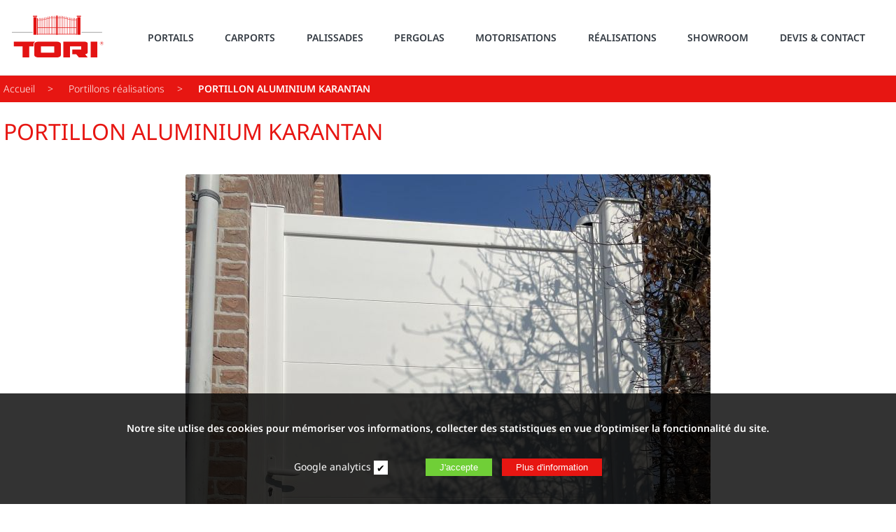

--- FILE ---
content_type: text/html; charset=UTF-8
request_url: https://www.toriportails.be/realisations/portillons/portillon-aluminium-karantan-2
body_size: 5139
content:
<!doctype html>
<html lang="fr">
<head>

<meta charset="utf-8">
<title>PORTILLON ALUMINIUM KARANTAN | TORI Portails</title>
<base href="/">
<meta name="viewport" content="width=device-width initial-scale=1.0 maximum-scale=1.0 user-scalable=yes" />
<meta name="description" content="Présensation de : PORTILLON ALUMINIUM KARANTAN">
<meta name="keywords" content="a, aa, aaa" />
<meta name="author" content="Actorielweb">
<meta name="copyright" content="Actorielweb">
<meta name="content_language" content="fr, fr-be">
<meta name="robots" content="index, follow, all">

<link rel="stylesheet" href="css/feuille.css?v12" type="text/css">
<link rel="icon" type="image/png" href="img/favicon.png" />
<link rel="canonical" href="https://www.toriportails.be/realisations/portillons/portillon-aluminium-karantan-2" />

<script type="application/ld+json">
{
	"@context": "http://schema.org",
	"@type": "LocalBusiness",
	"name": "Tori Portails",
	"description": "TORI Portails : Expert en portails et carports en aluminium. Vaste sélection de portails, portillons et systèmes de motorisation. Votre choix de qualité.",
	"image": "https://www.toriportails.be/img/logo.svg",
	"logo": "https://www.toriportails.be/img/logo.svg",
	"url": "https://www.toriportails.be",
	"telephone": "02 731 61 55",
	"sameAs": [""],
	"address": {
		"@type": "PostalAddress",
		"streetAddress": "60, Chaussée de Mons",
		"addressLocality": "Rebecq",
		"postalCode": "1430",
		"addressCountry": "Rebecq"
	},
 "priceRange": "€€€"
}
</script>

<script type="application/ld+json">
{
    "@context": "https://schema.org",
    "@type": "BreadcrumbList",
    "itemListElement": [{
    "@type": "ListItem",
    "position": 1,
    "item":
    {
    "@id": "https://www.toriportails.be/",
   "name": "Accueil"
    }
    },{
    "@type": "ListItem",
    "position": 2,
    "item":
    {
    "@id": "https://www.toriportails.be/realisations/portillons",
   "name": "Portillons réalisations"
    }    
    },{
    "@type": "ListItem",
    "position": 3,
    "item":
    {
    "@id": "https://www.toriportails.be/realisations/portillons/portillon-aluminium-karantan-2",
   "name": "PORTILLON ALUMINIUM KARANTAN"
    }    
    }]
}
</script>
<link href="css/glightbox.css" rel="stylesheet" type="text/css">
</head>

<body>

<div class="bandeau_mobile hidepc">
<div class="hamburger hamburger--3dx">
    <div class="hamburger-box">
        <div class="hamburger-inner"></div>
    </div>
</div>
</div>
<div class="headerpc">

<div id="zone_header" class="zone_header">
<div class="logo_marque hidemobile"><a href="https://www.toriportails.be" target="_parent"><img src="img/logo.svg" height="30" width="133" alt="Logo"/></a></div>
<div class="flexcolonne menu_position p0">
<nav id="navtop" class="navtop">
<ul class="flexligne bandeaub">
<li><a href="/portails/aluminium" target="_parent">PORTAILS</a></li>
<li><a href="/carports" target="_parent">CARPORTS</a></li>
<li><a href="/palissades/standards-aluminium" target="_parent">PALISSADES</a></li>
<li><a href="/pergolas" target="_parent">PERGOLAS</a></li>
<li><a href="/motorisations-domotique" target="_parent">MOTORISATIONS</a></li>
<li><a href="/realisations/portails" target="_parent">RÉALISATIONS</a></li>
<li><a href="/showroom" target="_parent">SHOWROOM</a></li>
<li><a href="/devis-contact" target="_parent">DEVIS & CONTACT</a></li>
</ul>

</div>
</nav>

<div class="logo_marque_mobile hidepc"><a href="https://www.toriportails.be" target="_parent"><img src="img/logo.svg" height="30" width="66.66" alt="Logo"/></a></div>

</div>


</div>


<div class="ariane supbanner"><div class="zone_centre"><a href="https://www.toriportails.be" target="_parent">Accueil</a> <a href="https://www.toriportails.be/realisations/portillons" target="_parent">Portillons réalisations</a> <a href="/realisations/portillons/portillon-aluminium-karantan-2" target="_parent">PORTILLON ALUMINIUM KARANTAN</a></div></div>

<div class="zone_centre page">

<h1>PORTILLON ALUMINIUM KARANTAN</h1>

<div class="ptb30">
<div class="zone_photo">
<a href="sites/default/files/portillon_aluminium_karantan_-copie.jpg" class="glightbox"><img src="/sites/default/files/portillon_aluminium_karantan_-copie.jpg" alt="portillon_aluminium_karantan_-copie.jpg"></a>
</div>

<div class="miniature"><a class="glightbox" href="/sites/default/files/portillon_aluminium_karantan_-copie.jpg" target="_parent"> <img  alt="mini2-portillon_aluminium_karantan_-copie.jpg" src="/sites/default/files/mini2-portillon_aluminium_karantan_-copie.jpg"></a></div>


<div class="flexlignefixe">

	<a href="/realisations/portillons/portillon-aluminium-anae-4" target="_parent"><div class="amgamme"><div class="amgbox"><span class="amgtitre"><svg class="svgg" height="15" width="15" xmlns="https://www.w3.org/2000/svg" viewBox="0 0 170.5942 297.3972"><g><g><path d="m149.3502,297.3968c-5.6705.0328-11.1207-2.1934-15.1467-6.1867L6.2036,163.2101c-8.2714-8.3208-8.2714-21.7592,0-30.08L134.2036,5.1301c8.949-7.6637,22.4163-6.6218,30.08,2.3272,6.8396,7.9867,6.8396,19.7661,0,27.7528l-112.8533,112.8533,112.8533,112.8533c8.3654,8.2968,8.421,21.8042.1241,30.1696-3.9839,4.0168-9.4001,6.2867-15.0575,6.3104Z"></path></g></g></svg> PORTILLON ALUMINIUM ANAE </span></div></div></a>
<a href="/realisations/portillons/portillon-aluminium-guerlesquin" target="_parent"><div class="amgamme"><div class="amgbox"><span class="amgtitre">PORTILLON ALUMINIUM GUERLESQUIN <svg class="svgd" height="15" width="15" xmlns="https://www.w3.org/2000/svg" viewBox="0 0 170.5942 297.3972"><g><path d="m21.2439.0004c5.6705-.0328,11.1207,2.1934,15.1467,6.1867l128,128c8.2714,8.3208,8.2714,21.7592,0,30.08L36.3906,292.267c-8.949,7.6637-22.4163,6.6218-30.08-2.3272-6.8396-7.9867-6.8396-19.7661,0-27.7528l112.8533-112.8533L6.3106,36.4804c-8.3654-8.2968-8.421-21.8042-.1241-30.1696C10.1703,2.2939,15.5866.0241,21.2439.0004Z"/></g></svg></span></div></div></a>
</div>

</div>
</div>

<div class="encart">
<div class="zone_centre page">
<h2 class="bl">CONTACTEZ-NOUS</h2>
<div class="zonedroite">
<a href="/rdv" class="skin2" target="_parent">PRENEZ RENDEZ-VOUS</a><br />
<a href="/devis-contact" class="skin2" target="_parent">DEMANDEZ VOTRE DEVIS</a>
</div>
    
<ul class="points">
<li>Réponse rapide.</li>
<li>Devis gratuit.</li>
<li>Les conseils d'experts.</li>
</ul>
<br />  
Chaque demande bénéficie d'un soin méticuleux et d'une attention personnalisée
</div>
</div>

<div class="zone_centre">

<h2 class="boost ptb30">Portillons réalisations</h2>

<div class="zone_article">

	<a href="/realisations/portillons/portillon-aluminium-klavel-1454" target="_parent">
	<div class="articles">
		<h3 class="anom">Portillon aluminium Klavel</h3>
		<div class="zphoto">
			<div class="aphoto"><img src="sites/default/files/mini2-portillon-aluminium-klavel.jpg" alt="portillon-aluminium-klavel.jpg" loading="lazy"></div>
		</div>
	</div>
</a>
	<a href="/realisations/portillons/portillon-anae-et-palissade-briz-a-limal-1431" target="_parent">
	<div class="articles">
		<h3 class="anom">Portillon ANAE et palissade BRIZ à Limal</h3>
		<div class="zphoto">
			<div class="aphoto"><img src="sites/default/files/mini2-portillon-anae-et-palissade-briz-a-limal.jpeg" alt="portillon-anae-et-palissade-briz-a-limal.jpeg" loading="lazy"></div>
		</div>
	</div>
</a>
	<a href="/realisations/portillons/portillon-ivona-et-palissade-aydan-1430" target="_parent">
	<div class="articles">
		<h3 class="anom">Portillon IVONA et Palissade AYDAN</h3>
		<div class="zphoto">
			<div class="aphoto"><img src="sites/default/files/mini2-portillon-ivona-et-palissade-aydan.jpeg" alt="portillon-ivona-et-palissade-aydan.jpeg" loading="lazy"></div>
		</div>
	</div>
</a>
	<a href="/realisations/portillons/portillon-abel-gache-electrique-esthetique-fonctionnalite-1425" target="_parent">
	<div class="articles">
		<h3 class="anom">Portillon Abel avec gâche électrique</h3>
		<div class="zphoto">
			<div class="aphoto"><img src="sites/default/files/mini2-portillon-abel-gache-electrique-esthetique-fonctionnalite-1425.jpeg" alt="portillon-abel-gache-electrique-esthetique-fonctionnalite-1425.jpeg" loading="lazy"></div>
		</div>
	</div>
</a>
	<a href="/realisations/portillons/portillon-aluminium-modele-thia-effet-bois-personnalisable-1422" target="_parent">
	<div class="articles">
		<h3 class="anom">Découvrez le portillon Modèle Thia en aluminium effet bois</h3>
		<div class="zphoto">
			<div class="aphoto"><img src="sites/default/files/mini2-portillon-aluminium-modele-thia-effet-bois-personnalisable1.jpg" alt="portillon-aluminium-modele-thia-effet-bois-personnalisable1.jpg" loading="lazy"></div>
		</div>
	</div>
</a>
	<a href="/realisations/portillons/portillon-abel--design-minimaliste-et-lignes-epurees-1421" target="_parent">
	<div class="articles">
		<h3 class="anom">Portillon Abel en aluminium - design minimaliste</h3>
		<div class="zphoto">
			<div class="aphoto"><img src="sites/default/files/mini2-portillon-abel--design-minimaliste.jpeg" alt="portillon-abel--design-minimaliste.jpeg" loading="lazy"></div>
		</div>
	</div>
</a>
	<a href="/realisations/portillons/portillon-aluminium-modele-esus" target="_parent">
	<div class="articles">
		<h3 class="anom">PORTILLON ALUMINIUM MODÈLE ESUS</h3>
		<div class="zphoto">
			<div class="aphoto"><img src="sites/default/files/mini2-portillon_aluminium_modele_esus.jpeg" alt="portillon_aluminium_modele_esus.jpeg" loading="lazy"></div>
		</div>
	</div>
</a>
	<a href="/realisations/portillons/portillon-aluminium-modele-lignol" target="_parent">
	<div class="articles">
		<h3 class="anom">PORTILLON ALUMINIUM MODÈLE LIGNOL</h3>
		<div class="zphoto">
			<div class="aphoto"><img src="sites/default/files/mini2-portillon_aluminium_modele_lignol_.jpeg" alt="portillon_aluminium_modele_lignol_.jpeg" loading="lazy"></div>
		</div>
	</div>
</a>
	<a href="/realisations/portillons/portillon-aluminium-modele-anzer-1" target="_parent">
	<div class="articles">
		<h3 class="anom">PORTILLON ALUMINIUM MODÈLE ANZER</h3>
		<div class="zphoto">
			<div class="aphoto"><img src="sites/default/files/mini2-portillon_aluminium_modele_anzer__0.jpg" alt="portillon_aluminium_modele_anzer__0.jpg" loading="lazy"></div>
		</div>
	</div>
</a>
	<a href="/realisations/portillons/portillon-aluminium-modele-karantan" target="_parent">
	<div class="articles">
		<h3 class="anom">PORTILLON ALUMINIUM MODÈLE KARANTAN</h3>
		<div class="zphoto">
			<div class="aphoto"><img src="sites/default/files/mini2-portillon_aluminium_modele_karantan_.jpeg" alt="portillon_aluminium_modele_karantan_.jpeg" loading="lazy"></div>
		</div>
	</div>
</a>
	<a href="/realisations/portillons/portillon-aluminium-modele-menez-0" target="_parent">
	<div class="articles">
		<h3 class="anom">PORTILLON ALUMINIUM MODÈLE MENEZ</h3>
		<div class="zphoto">
			<div class="aphoto"><img src="sites/default/files/mini2-portillon_aluminium_modele_menez_.jpg" alt="portillon_aluminium_modele_menez_.jpg" loading="lazy"></div>
		</div>
	</div>
</a>
	<a href="/realisations/portillons/portillon-et-palissade-aluminium-modele-maez" target="_parent">
	<div class="articles">
		<h3 class="anom">PORTILLON ET PALISSADE ALUMINIUM MODÈLE MAEZ</h3>
		<div class="zphoto">
			<div class="aphoto"><img src="sites/default/files/mini2-portillon_et_palissade_aluminium_modele_maez.jpeg" alt="portillon_et_palissade_aluminium_modele_maez.jpeg" loading="lazy"></div>
		</div>
	</div>
</a>
	<a href="/realisations/portillons/portillon-aluminium-modele-tub" target="_parent">
	<div class="articles">
		<h3 class="anom">PORTILLON ALUMINIUM MODÈLE TUB</h3>
		<div class="zphoto">
			<div class="aphoto"><img src="sites/default/files/mini2-portillon_aluminium_modele_tub.jpeg" alt="portillon_aluminium_modele_tub.jpeg" loading="lazy"></div>
		</div>
	</div>
</a>
	<a href="/realisations/portillons/portillon-aluminium-modele-anzer-0" target="_parent">
	<div class="articles">
		<h3 class="anom">PORTILLON ALUMINIUM MODÈLE ANZER</h3>
		<div class="zphoto">
			<div class="aphoto"><img src="sites/default/files/mini2-portillon_aluminium_modele_anzer.jpeg" alt="portillon_aluminium_modele_anzer.jpeg" loading="lazy"></div>
		</div>
	</div>
</a>
	<a href="/realisations/portillons/portillon-aluminium-modele-stella" target="_parent">
	<div class="articles">
		<h3 class="anom">PORTILLON ALUMINIUM MODÈLE STELLA</h3>
		<div class="zphoto">
			<div class="aphoto"><img src="sites/default/files/mini2-portillon_aluminium_modele_stella.jpeg" alt="portillon_aluminium_modele_stella.jpeg" loading="lazy"></div>
		</div>
	</div>
</a>
	<a href="/realisations/portillons/portillon-aluminium-modele-jehan" target="_parent">
	<div class="articles">
		<h3 class="anom">PORTILLON ALUMINIUM MODÈLE JEHAN</h3>
		<div class="zphoto">
			<div class="aphoto"><img src="sites/default/files/mini2-portillon_aluminium_modele_jehan.jpeg" alt="portillon_aluminium_modele_jehan.jpeg" loading="lazy"></div>
		</div>
	</div>
</a>
	<a href="/realisations/portillons/portillon-aluminium-modele-menez" target="_parent">
	<div class="articles">
		<h3 class="anom">Portillon aluminium Menez</h3>
		<div class="zphoto">
			<div class="aphoto"><img src="sites/default/files/mini2-portillon_aluminium_modele_menez.jpg" alt="portillon_aluminium_modele_menez.jpg" loading="lazy"></div>
		</div>
	</div>
</a>
	<a href="/realisations/portillons/portillon-aluminium-modele-maez-0" target="_parent">
	<div class="articles">
		<h3 class="anom">PORTILLON ALUMINIUM MODÈLE MAEZ</h3>
		<div class="zphoto">
			<div class="aphoto"><img src="sites/default/files/mini2-portillon_aluminium_modele_maez_0.jpg" alt="portillon_aluminium_modele_maez_0.jpg" loading="lazy"></div>
		</div>
	</div>
</a>
	<a href="/realisations/portillons/portillon-aluminium-modele-maez" target="_parent">
	<div class="articles">
		<h3 class="anom">PORTILLON ALUMINIUM MODÈLE MAEZ</h3>
		<div class="zphoto">
			<div class="aphoto"><img src="sites/default/files/mini2-portillon_aluminium_modele_maez.jpg" alt="portillon_aluminium_modele_maez.jpg" loading="lazy"></div>
		</div>
	</div>
</a>
	<a href="/realisations/portillons/portillon-aluminium-modele-le-juch" target="_parent">
	<div class="articles">
		<h3 class="anom">PORTILLON ALUMINIUM MODÈLE LE JUCH</h3>
		<div class="zphoto">
			<div class="aphoto"><img src="sites/default/files/mini2-portillon_aluminium_modele_le_juch.jpeg" alt="portillon_aluminium_modele_le_juch.jpeg" loading="lazy"></div>
		</div>
	</div>
</a>
	<a href="/realisations/portillons/portillon-aluminium-modele-ivona-perso" target="_parent">
	<div class="articles">
		<h3 class="anom">PORTILLON ALUMINIUM MODÈLE IVONA PERSO</h3>
		<div class="zphoto">
			<div class="aphoto"><img src="sites/default/files/mini2-portillon_aluminium_modele_ivona_perso.jpeg" alt="portillon_aluminium_modele_ivona_perso.jpeg" loading="lazy"></div>
		</div>
	</div>
</a>
	<a href="/realisations/portillons/portillon-aluminium-modele-anzer" target="_parent">
	<div class="articles">
		<h3 class="anom">PORTILLON ALUMINIUM MODÈLE ANZER</h3>
		<div class="zphoto">
			<div class="aphoto"><img src="sites/default/files/mini2-portillon_aluminium_modele_anzer_.jpeg" alt="portillon_aluminium_modele_anzer_.jpeg" loading="lazy"></div>
		</div>
	</div>
</a>
	<a href="/realisations/portillons/portillon-aluminium-modele-litenn" target="_parent">
	<div class="articles">
		<h3 class="anom">PORTILLON ALUMINIUM MODÈLE LITENN</h3>
		<div class="zphoto">
			<div class="aphoto"><img src="sites/default/files/mini2-portillon_aluminium_modele_litenn.jpeg" alt="portillon_aluminium_modele_litenn.jpeg" loading="lazy"></div>
		</div>
	</div>
</a>
	<a href="/realisations/portillons/portillon-aluminium-modele-anae-0" target="_parent">
	<div class="articles">
		<h3 class="anom">PORTILLON ALUMINIUM MODÈLE ANAE</h3>
		<div class="zphoto">
			<div class="aphoto"><img src="sites/default/files/mini2-portillon_aluminium_modele_anae__0.jpeg" alt="portillon_aluminium_modele_anae__0.jpeg" loading="lazy"></div>
		</div>
	</div>
</a>
	<a href="/realisations/portillons/portillon-aluminium-modele-klavel" target="_parent">
	<div class="articles">
		<h3 class="anom">PORTILLON ALUMINIUM MODÈLE KLAVEL</h3>
		<div class="zphoto">
			<div class="aphoto"><img src="sites/default/files/mini2-portillon_aluminium_modele_klavel_.jpeg" alt="portillon_aluminium_modele_klavel_.jpeg" loading="lazy"></div>
		</div>
	</div>
</a>
	<a href="/realisations/portillons/portillon-aluminium-modele-raz" target="_parent">
	<div class="articles">
		<h3 class="anom">PORTILLON ALUMINIUM MODÈLE RAZ</h3>
		<div class="zphoto">
			<div class="aphoto"><img src="sites/default/files/mini2-portillon_aluminium_modele_raz.jpg" alt="portillon_aluminium_modele_raz.jpg" loading="lazy"></div>
		</div>
	</div>
</a>
	<a href="/realisations/portillons/portillon-aluminium-modele-anae" target="_parent">
	<div class="articles">
		<h3 class="anom">PORTILLON ALUMINIUM MODÈLE ANAE</h3>
		<div class="zphoto">
			<div class="aphoto"><img src="sites/default/files/mini2-portillon_aluminium_modele_anae_.jpeg" alt="portillon_aluminium_modele_anae_.jpeg" loading="lazy"></div>
		</div>
	</div>
</a>
	<a href="/realisations/portillons/portillon-aluminium-modele-spas" target="_parent">
	<div class="articles">
		<h3 class="anom">PORTILLON ALUMINIUM MODÈLE SPAS</h3>
		<div class="zphoto">
			<div class="aphoto"><img src="sites/default/files/mini2-portillon_aluminium_modele_spas.jpeg" alt="portillon_aluminium_modele_spas.jpeg" loading="lazy"></div>
		</div>
	</div>
</a>
	<a href="/realisations/portillons/portillon-aluminium-jehan" target="_parent">
	<div class="articles">
		<h3 class="anom">PORTILLON ALUMINIUM JEHAN</h3>
		<div class="zphoto">
			<div class="aphoto"><img src="sites/default/files/mini2-portillon_aluminium_jehan.jpeg" alt="portillon_aluminium_jehan.jpeg" loading="lazy"></div>
		</div>
	</div>
</a>
	<a href="/realisations/portillons/portillon-aluminium-karantan-3" target="_parent">
	<div class="articles">
		<h3 class="anom">PORTILLON ALUMINIUM KARANTAN</h3>
		<div class="zphoto">
			<div class="aphoto"><img src="sites/default/files/mini2-portillon_aluminium_karantan__0-copie.jpg" alt="portillon_aluminium_karantan__0-copie.jpg" loading="lazy"></div>
		</div>
	</div>
</a>
	<a href="/realisations/portillons/portillon-aluminium-pont-aven" target="_parent">
	<div class="articles">
		<h3 class="anom">PORTILLON ALUMINIUM PONT-AVEN</h3>
		<div class="zphoto">
			<div class="aphoto"><img src="sites/default/files/mini2-portillon_aluminium_pont-aven.jpeg" alt="portillon_aluminium_pont-aven.jpeg" loading="lazy"></div>
		</div>
	</div>
</a>
	<a href="/realisations/portillons/portillon-aluminium-modele-celina" target="_parent">
	<div class="articles">
		<h3 class="anom">PORTILLON ALUMINIUM MODÈLE CELINA</h3>
		<div class="zphoto">
			<div class="aphoto"><img src="sites/default/files/mini2-portillon_aluminium_modele_celina_.jpeg" alt="portillon_aluminium_modele_celina_.jpeg" loading="lazy"></div>
		</div>
	</div>
</a>
	<a href="/realisations/portillons/portillon-et-palissade-aluminium-anae" target="_parent">
	<div class="articles">
		<h3 class="anom">PORTILLON ET PALISSADE ALUMINIUM ANAE</h3>
		<div class="zphoto">
			<div class="aphoto"><img src="sites/default/files/mini2-portillon_et_palissade_aluminium_anae_.jpeg" alt="portillon_et_palissade_aluminium_anae_.jpeg" loading="lazy"></div>
		</div>
	</div>
</a>
	<a href="/realisations/portillons/portillon-aluminium-anae-4" target="_parent">
	<div class="articles">
		<h3 class="anom">PORTILLON ALUMINIUM ANAE</h3>
		<div class="zphoto">
			<div class="aphoto"><img src="sites/default/files/mini2-portillon_aluminium_anae_.jpeg" alt="portillon_aluminium_anae_.jpeg" loading="lazy"></div>
		</div>
	</div>
</a>
	<a href="/realisations/portillons/portillon-aluminium-guerlesquin" target="_parent">
	<div class="articles">
		<h3 class="anom">PORTILLON ALUMINIUM GUERLESQUIN</h3>
		<div class="zphoto">
			<div class="aphoto"><img src="sites/default/files/mini2-portillon_aluminium_guerlesquin.jpeg" alt="portillon_aluminium_guerlesquin.jpeg" loading="lazy"></div>
		</div>
	</div>
</a>
	<a href="/realisations/portillons/portillon-aluminium-anae-3" target="_parent">
	<div class="articles">
		<h3 class="anom">PORTILLON ALUMINIUM ANAE</h3>
		<div class="zphoto">
			<div class="aphoto"><img src="sites/default/files/mini2-portillon_aluminium_anae.jpeg" alt="portillon_aluminium_anae.jpeg" loading="lazy"></div>
		</div>
	</div>
</a>
	<a href="/realisations/portillons/portillon-aluminium-tub" target="_parent">
	<div class="articles">
		<h3 class="anom">PORTILLON ALUMINIUM TUB</h3>
		<div class="zphoto">
			<div class="aphoto"><img src="sites/default/files/mini2-portillon_aluminium_tub.jpg" alt="portillon_aluminium_tub.jpg" loading="lazy"></div>
		</div>
	</div>
</a>
	<a href="/realisations/portillons/portillon-aluminium-karantan-1" target="_parent">
	<div class="articles">
		<h3 class="anom">PORTILLON ALUMINIUM KARANTAN</h3>
		<div class="zphoto">
			<div class="aphoto"><img src="sites/default/files/mini2-portillon_aluminium_karantan__0.jpg" alt="portillon_aluminium_karantan__0.jpg" loading="lazy"></div>
		</div>
	</div>
</a>
	<a href="/realisations/portillons/portillon-aluminium-argoat-1" target="_parent">
	<div class="articles">
		<h3 class="anom">PORTILLON ALUMINIUM ARGOAT</h3>
		<div class="zphoto">
			<div class="aphoto"><img src="sites/default/files/mini2-portillon_aluminium_argoat_0.jpg" alt="portillon_aluminium_argoat_0.jpg" loading="lazy"></div>
		</div>
	</div>
</a>
	<a href="/realisations/portillons/portillon-aluminium-bokage-0" target="_parent">
	<div class="articles">
		<h3 class="anom">PORTILLON ALUMINIUM BOKAGE</h3>
		<div class="zphoto">
			<div class="aphoto"><img src="sites/default/files/mini2-portillon_aluminium_bokage_0.jpg" alt="portillon_aluminium_bokage_0.jpg" loading="lazy"></div>
		</div>
	</div>
</a>
	<a href="/realisations/portillons/portillon-aluminium-klavel-0" target="_parent">
	<div class="articles">
		<h3 class="anom">PORTILLON ALUMINIUM KLAVEL</h3>
		<div class="zphoto">
			<div class="aphoto"><img src="sites/default/files/mini2-portillon_aluminium_klavel_.jpg" alt="portillon_aluminium_klavel_.jpg" loading="lazy"></div>
		</div>
	</div>
</a>
	<a href="/realisations/portillons/portillon-aluminium-argoat-0" target="_parent">
	<div class="articles">
		<h3 class="anom">PORTILLON ALUMINIUM ARGOAT</h3>
		<div class="zphoto">
			<div class="aphoto"><img src="sites/default/files/mini2-portillon_aluminium_argoat_.jpg" alt="portillon_aluminium_argoat_.jpg" loading="lazy"></div>
		</div>
	</div>
</a>
	<a href="/realisations/portillons/portillon-et-cloture-raz" target="_parent">
	<div class="articles">
		<h3 class="anom">PORTILLON ET CLÔTURE RAZ</h3>
		<div class="zphoto">
			<div class="aphoto"><img src="sites/default/files/mini2-portillon_et_cloture_raz.jpg" alt="portillon_et_cloture_raz.jpg" loading="lazy"></div>
		</div>
	</div>
</a>
	<a href="/realisations/portillons/portillon-aluminium-karantan-0" target="_parent">
	<div class="articles">
		<h3 class="anom">Portillon Aluminium Karantan</h3>
		<div class="zphoto">
			<div class="aphoto"><img src="sites/default/files/mini2-portillon_aluminium_karantan_.jpg" alt="portillon_aluminium_karantan_.jpg" loading="lazy"></div>
		</div>
	</div>
</a>
	<a href="/realisations/portillons/portillon-aluminium-diskar-0" target="_parent">
	<div class="articles">
		<h3 class="anom">PORTILLON ALUMINIUM DISKAR</h3>
		<div class="zphoto">
			<div class="aphoto"><img src="sites/default/files/mini2-portillon_aluminium_diskar_.jpg" alt="portillon_aluminium_diskar_.jpg" loading="lazy"></div>
		</div>
	</div>
</a>
	<a href="/realisations/portillons/portillon-aluminium-arzel" target="_parent">
	<div class="articles">
		<h3 class="anom">PORTILLON ALUMINIUM ARZEL</h3>
		<div class="zphoto">
			<div class="aphoto"><img src="sites/default/files/mini2-portillon_aluminium_arzel_.jpg" alt="portillon_aluminium_arzel_.jpg" loading="lazy"></div>
		</div>
	</div>
</a>
	<a href="/realisations/portillons/portillon-aluminium-maez-0" target="_parent">
	<div class="articles">
		<h3 class="anom">PORTILLON ALUMINIUM MAEZ</h3>
		<div class="zphoto">
			<div class="aphoto"><img src="sites/default/files/mini2-portillon_aluminium_maez_0.jpg" alt="portillon_aluminium_maez_0.jpg" loading="lazy"></div>
		</div>
	</div>
</a>
	<a href="/realisations/portillons/portillon-aluminium-avec-tole-brodiri" target="_parent">
	<div class="articles">
		<h3 class="anom">PORTILLON ALUMINIUM AVEC TÔLE BRODIRI</h3>
		<div class="zphoto">
			<div class="aphoto"><img src="sites/default/files/mini2-portillon_aluminium_avec_tole_brodiri.jpg" alt="portillon_aluminium_avec_tole_brodiri.jpg" loading="lazy"></div>
		</div>
	</div>
</a>
	<a href="/realisations/portillons/portillon-aluminium-dune" target="_parent">
	<div class="articles">
		<h3 class="anom">PORTILLON ALUMINIUM DUNE</h3>
		<div class="zphoto">
			<div class="aphoto"><img src="sites/default/files/mini2-portillon_aluminium_dune_.jpg" alt="portillon_aluminium_dune_.jpg" loading="lazy"></div>
		</div>
	</div>
</a>
	<a href="/realisations/portillons/portillon-aluminum-maez" target="_parent">
	<div class="articles">
		<h3 class="anom">PORTILLON ALUMINUM MAEZ</h3>
		<div class="zphoto">
			<div class="aphoto"><img src="sites/default/files/mini2-portillon_aluminum_maez.jpg" alt="portillon_aluminum_maez.jpg" loading="lazy"></div>
		</div>
	</div>
</a>
	<a href="/realisations/portillons/portillon-aluminium-gast-avec-totem" target="_parent">
	<div class="articles">
		<h3 class="anom">PORTILLON ALUMINIUM GAST AVEC TOTEM</h3>
		<div class="zphoto">
			<div class="aphoto"><img src="sites/default/files/mini2-portillon_aluminium_gast_avec_totem_.jpg" alt="portillon_aluminium_gast_avec_totem_.jpg" loading="lazy"></div>
		</div>
	</div>
</a>
	<a href="/realisations/portillons/portillon-aluminium-anae-2" target="_parent">
	<div class="articles">
		<h3 class="anom">PORTILLON ALUMINIUM ANAE</h3>
		<div class="zphoto">
			<div class="aphoto"><img src="sites/default/files/mini2-portillon_aluminium_anae__0.jpg" alt="portillon_aluminium_anae__0.jpg" loading="lazy"></div>
		</div>
	</div>
</a>
	<a href="/realisations/portillons/portillon-aluminium-glazik" target="_parent">
	<div class="articles">
		<h3 class="anom">PORTILLON ALUMINIUM GLAZIK</h3>
		<div class="zphoto">
			<div class="aphoto"><img src="sites/default/files/mini2-portillon_aluminium_glazik.jpg" alt="portillon_aluminium_glazik.jpg" loading="lazy"></div>
		</div>
	</div>
</a>
	<a href="/realisations/portillons/portillon-aluminium-anae-1" target="_parent">
	<div class="articles">
		<h3 class="anom">PORTILLON ALUMINIUM ANAE</h3>
		<div class="zphoto">
			<div class="aphoto"><img src="sites/default/files/mini2-portillon_aluminium_anae_2.jpg" alt="portillon_aluminium_anae_2.jpg" loading="lazy"></div>
		</div>
	</div>
</a>
	<a href="/realisations/portillons/portillon-aluminium-raz" target="_parent">
	<div class="articles">
		<h3 class="anom">PORTILLON ALUMINIUM RAZ</h3>
		<div class="zphoto">
			<div class="aphoto"><img src="sites/default/files/mini2-portillon_aluminium_raz.jpg" alt="portillon_aluminium_raz.jpg" loading="lazy"></div>
		</div>
	</div>
</a>
	<a href="/realisations/portillons/portillon-aluminium-bokage" target="_parent">
	<div class="articles">
		<h3 class="anom">PORTILLON ALUMINIUM BOKAGE</h3>
		<div class="zphoto">
			<div class="aphoto"><img src="sites/default/files/mini2-portillon_aluminium_bokage.jpg" alt="portillon_aluminium_bokage.jpg" loading="lazy"></div>
		</div>
	</div>
</a>
	<a href="/realisations/portillons/portillon-aluminium-klavel" target="_parent">
	<div class="articles">
		<h3 class="anom">PORTILLON ALUMINIUM KLAVEL</h3>
		<div class="zphoto">
			<div class="aphoto"><img src="sites/default/files/mini2-portillon_aluminium_klavel.jpg" alt="portillon_aluminium_klavel.jpg" loading="lazy"></div>
		</div>
	</div>
</a>
	<a href="/realisations/portillons/portillon-alu-broceliande" target="_parent">
	<div class="articles">
		<h3 class="anom">Portillon Alu BROCELIANDE</h3>
		<div class="zphoto">
			<div class="aphoto"><img src="sites/default/files/mini2-portillon_alu_broceliande.jpg" alt="portillon_alu_broceliande.jpg" loading="lazy"></div>
		</div>
	</div>
</a>
	<a href="/realisations/portillons/portillon-aluminium-gast" target="_parent">
	<div class="articles">
		<h3 class="anom">PORTILLON ALUMINIUM GAST</h3>
		<div class="zphoto">
			<div class="aphoto"><img src="sites/default/files/mini2-portillon_aluminium_gast.png" alt="portillon_aluminium_gast.png" loading="lazy"></div>
		</div>
	</div>
</a>
	<a href="/realisations/portillons/portillon-aluminium-argoat" target="_parent">
	<div class="articles">
		<h3 class="anom">PORTILLON ALUMINIUM ARGOAT</h3>
		<div class="zphoto">
			<div class="aphoto"><img src="sites/default/files/mini2-portillon_aluminium_argoat.jpg" alt="portillon_aluminium_argoat.jpg" loading="lazy"></div>
		</div>
	</div>
</a>
	<a href="/realisations/portillons/portillon-aluminium-nevez" target="_parent">
	<div class="articles">
		<h3 class="anom">PORTILLON ALUMINIUM NEVEZ</h3>
		<div class="zphoto">
			<div class="aphoto"><img src="sites/default/files/mini2-portillon_aluminium_nevez.jpg" alt="portillon_aluminium_nevez.jpg" loading="lazy"></div>
		</div>
	</div>
</a>
	<a href="/realisations/portillons/portillon-aluminium-lotus" target="_parent">
	<div class="articles">
		<h3 class="anom">PORTILLON ALUMINIUM LOTUS</h3>
		<div class="zphoto">
			<div class="aphoto"><img src="sites/default/files/mini2-portillon_aluminium_lotus.jpg" alt="portillon_aluminium_lotus.jpg" loading="lazy"></div>
		</div>
	</div>
</a>
	<a href="/realisations/portillons/portillon-aluminium-anae-0" target="_parent">
	<div class="articles">
		<h3 class="anom">PORTILLON ALUMINIUM ANAE</h3>
		<div class="zphoto">
			<div class="aphoto"><img src="sites/default/files/mini2-portillon_aluminium_anae_1.jpg" alt="portillon_aluminium_anae_1.jpg" loading="lazy"></div>
		</div>
	</div>
</a>
	<a href="/realisations/portillons/portillon-aluminium-karantan" target="_parent">
	<div class="articles">
		<h3 class="anom">PORTILLON ALUMINIUM KARANTAN</h3>
		<div class="zphoto">
			<div class="aphoto"><img src="sites/default/files/mini2-portillon_aluminium_karantan_0.jpg" alt="portillon_aluminium_karantan_0.jpg" loading="lazy"></div>
		</div>
	</div>
</a>
	<a href="/realisations/portillons/portillon-aluminium-raden" target="_parent">
	<div class="articles">
		<h3 class="anom">PORTILLON ALUMINIUM RADEN</h3>
		<div class="zphoto">
			<div class="aphoto"><img src="sites/default/files/mini2-portillon_aluminium_raden.jpg" alt="portillon_aluminium_raden.jpg" loading="lazy"></div>
		</div>
	</div>
</a>
	<a href="/realisations/portillons/portillon-aluminium-maez" target="_parent">
	<div class="articles">
		<h3 class="anom">PORTILLON ALUMINIUM MAEZ</h3>
		<div class="zphoto">
			<div class="aphoto"><img src="sites/default/files/mini2-portillon_aluminium_maez.jpg" alt="portillon_aluminium_maez.jpg" loading="lazy"></div>
		</div>
	</div>
</a>
	<a href="/realisations/portillons/portillon-argoat-1" target="_parent">
	<div class="articles">
		<h3 class="anom">PORTILLON ARGOAT</h3>
		<div class="zphoto">
			<div class="aphoto"><img src="sites/default/files/mini2-portillon_argoat_1.jpg" alt="portillon_argoat_1.jpg" loading="lazy"></div>
		</div>
	</div>
</a>
	<a href="/realisations/portillons/portillon-et-palissage-argoat" target="_parent">
	<div class="articles">
		<h3 class="anom">PORTILLON ET PALISSAGE ARGOAT</h3>
		<div class="zphoto">
			<div class="aphoto"><img src="sites/default/files/mini2-portillon_et_palissage_argoat.jpg" alt="portillon_et_palissage_argoat.jpg" loading="lazy"></div>
		</div>
	</div>
</a>
	<a href="/realisations/portillons/portillon-stella-0" target="_parent">
	<div class="articles">
		<h3 class="anom">PORTILLON STELLA</h3>
		<div class="zphoto">
			<div class="aphoto"><img src="sites/default/files/mini2-portillon_stella.jpg" alt="portillon_stella.jpg" loading="lazy"></div>
		</div>
	</div>
</a>
	<a href="/realisations/portillons/portillon-stella" target="_parent">
	<div class="articles">
		<h3 class="anom">PORTILLON STELLA</h3>
		<div class="zphoto">
			<div class="aphoto"><img src="sites/default/files/mini2-portillon_stella.png" alt="portillon_stella.png" loading="lazy"></div>
		</div>
	</div>
</a>
	<a href="/realisations/portillons/portillon-anae-0" target="_parent">
	<div class="articles">
		<h3 class="anom">PORTILLON ANAÉ</h3>
		<div class="zphoto">
			<div class="aphoto"><img src="sites/default/files/mini2-portillon_anae.png" alt="portillon_anae.png" loading="lazy"></div>
		</div>
	</div>
</a>
	<a href="/realisations/portillons/portillon-raz" target="_parent">
	<div class="articles">
		<h3 class="anom">PORTILLON RAZ</h3>
		<div class="zphoto">
			<div class="aphoto"><img src="sites/default/files/mini2-portillon_raz_0.jpg" alt="portillon_raz_0.jpg" loading="lazy"></div>
		</div>
	</div>
</a>
	<a href="/realisations/portillons/portillon-anzer" target="_parent">
	<div class="articles">
		<h3 class="anom">PORTILLON ANZER</h3>
		<div class="zphoto">
			<div class="aphoto"><img src="sites/default/files/mini2-portillon_anzer.jpg" alt="portillon_anzer.jpg" loading="lazy"></div>
		</div>
	</div>
</a>
	<a href="/realisations/portillons/portillon-aluminium-anae" target="_parent">
	<div class="articles">
		<h3 class="anom">PORTILLON ALUMINIUM ANAE</h3>
		<div class="zphoto">
			<div class="aphoto"><img src="sites/default/files/mini2-portillon_aluminium_anae_0.jpg" alt="portillon_aluminium_anae_0.jpg" loading="lazy"></div>
		</div>
	</div>
</a>
	<a href="/realisations/portillons/portillon-aluminium-diskar" target="_parent">
	<div class="articles">
		<h3 class="anom">PORTILLON ALUMINIUM DISKAR</h3>
		<div class="zphoto">
			<div class="aphoto"><img src="sites/default/files/mini2-portillon_aluminium_diskar.jpg" alt="portillon_aluminium_diskar.jpg" loading="lazy"></div>
		</div>
	</div>
</a>
	<a href="/realisations/portillons/portillon-tor-1" target="_parent">
	<div class="articles">
		<h3 class="anom">PORTILLON TOR</h3>
		<div class="zphoto">
			<div class="aphoto"><img src="sites/default/files/mini2-portillon_tor.png" alt="portillon_tor.png" loading="lazy"></div>
		</div>
	</div>
</a>
	<a href="/realisations/portillons/portillon-bokage-0" target="_parent">
	<div class="articles">
		<h3 class="anom">PORTILLON BOKAGE</h3>
		<div class="zphoto">
			<div class="aphoto"><img src="sites/default/files/mini2-portillon_bokage_0.jpg" alt="portillon_bokage_0.jpg" loading="lazy"></div>
		</div>
	</div>
</a>
	<a href="/realisations/portillons/portillon-tor-0" target="_parent">
	<div class="articles">
		<h3 class="anom">PORTILLON TOR</h3>
		<div class="zphoto">
			<div class="aphoto"><img src="sites/default/files/mini2-portillon_tor_1.jpg" alt="portillon_tor_1.jpg" loading="lazy"></div>
		</div>
	</div>
</a>
	<a href="/realisations/portillons/portillon-argoat-0" target="_parent">
	<div class="articles">
		<h3 class="anom">PORTILLON ARGOAT</h3>
		<div class="zphoto">
			<div class="aphoto"><img src="sites/default/files/mini2-portillon_argoat_0.jpg" alt="portillon_argoat_0.jpg" loading="lazy"></div>
		</div>
	</div>
</a>
	<a href="/realisations/portillons/portillon-argoat" target="_parent">
	<div class="articles">
		<h3 class="anom">Portillion ARGOAT</h3>
		<div class="zphoto">
			<div class="aphoto"><img src="sites/default/files/mini2-portillon_argoat.jpg" alt="portillon_argoat.jpg" loading="lazy"></div>
		</div>
	</div>
</a>
	<a href="/realisations/portillons/portillon-bokage" target="_parent">
	<div class="articles">
		<h3 class="anom">PORTILLON BOKAGE</h3>
		<div class="zphoto">
			<div class="aphoto"><img src="sites/default/files/mini2-portillon_bokage.jpg" alt="portillon_bokage.jpg" loading="lazy"></div>
		</div>
	</div>
</a>
	<a href="/realisations/portillons/portillon-tor" target="_parent">
	<div class="articles">
		<h3 class="anom">PORTILLON TOR</h3>
		<div class="zphoto">
			<div class="aphoto"><img src="sites/default/files/mini2-portillon_tor_0.jpg" alt="portillon_tor_0.jpg" loading="lazy"></div>
		</div>
	</div>
</a>
	<a href="/realisations/portillons/portillon-pvc" target="_parent">
	<div class="articles">
		<h3 class="anom">PORTILLON PVC</h3>
		<div class="zphoto">
			<div class="aphoto"><img src="sites/default/files/mini2-portillon_pvc.jpg" alt="portillon_pvc.jpg" loading="lazy"></div>
		</div>
	</div>
</a>
	<a href="/realisations/portillons/portillon-pvc-et-palissade" target="_parent">
	<div class="articles">
		<h3 class="anom">PORTILLON PVC ET PALISSADE</h3>
		<div class="zphoto">
			<div class="aphoto"><img src="sites/default/files/mini2-portillon_pvc_et_palissade_0.jpg" alt="portillon_pvc_et_palissade_0.jpg" loading="lazy"></div>
		</div>
	</div>
</a>
	<a href="/realisations/portillons/portillon-zen-0" target="_parent">
	<div class="articles">
		<h3 class="anom">PORTILLON ZEN</h3>
		<div class="zphoto">
			<div class="aphoto"><img src="sites/default/files/mini2-portillon_zen_1-copie.jpg" alt="portillon_zen_1-copie.jpg" loading="lazy"></div>
		</div>
	</div>
</a>
	<a href="/realisations/portillons/portillon-sur-mesure-diskar" target="_parent">
	<div class="articles">
		<h3 class="anom">PORTILLON SUR MESURE DISKAR</h3>
		<div class="zphoto">
			<div class="aphoto"><img src="sites/default/files/mini2-portillon_sur_mesure_diskar.jpg" alt="portillon_sur_mesure_diskar.jpg" loading="lazy"></div>
		</div>
	</div>
</a>
	<a href="/portillons/portillon-bokage-avec-deux-couleurs" target="_parent">
	<div class="articles">
		<h3 class="anom">PORTILLON BOKAGE AVEC DEUX COULEURS</h3>
		<div class="zphoto">
			<div class="aphoto"><img src="sites/default/files/mini2-portillon_bokage_avec_deux_couleurs_0.jpg" alt="portillon_bokage_avec_deux_couleurs_0.jpg" loading="lazy"></div>
		</div>
	</div>
</a>
	<a href="/realisations/portillons/portillon-zen" target="_parent">
	<div class="articles">
		<h3 class="anom">PORTILLON ZEN</h3>
		<div class="zphoto">
			<div class="aphoto"><img src="sites/default/files/mini2-portillon_zen.jpg" alt="portillon_zen.jpg" loading="lazy"></div>
		</div>
	</div>
</a>
	<a href="/realisations/portillons/portillon-acier" target="_parent">
	<div class="articles">
		<h3 class="anom">PORTILLON ACIER</h3>
		<div class="zphoto">
			<div class="aphoto"><img src="sites/default/files/mini2-portillon_acier.jpg" alt="portillon_acier.jpg" loading="lazy"></div>
		</div>
	</div>
</a>
	<a href="/realisations/portillons/portillon-anae" target="_parent">
	<div class="articles">
		<h3 class="anom">PORTILLON ANAE</h3>
		<div class="zphoto">
			<div class="aphoto"><img src="sites/default/files/mini2-portillon_anae.jpg" alt="portillon_anae.jpg" loading="lazy"></div>
		</div>
	</div>
</a>
	<a href="/realisations/portillons/portillon-cottage-aluminium" target="_parent">
	<div class="articles">
		<h3 class="anom">Portillon cottage aluminium</h3>
		<div class="zphoto">
			<div class="aphoto"><img src="sites/default/files/mini2-portillon_cottage_aluminium.jpg" alt="portillon_cottage_aluminium.jpg" loading="lazy"></div>
		</div>
	</div>
</a>
	<a href="/realisations/portillons/portillon-et-totem-boite-aux-lettres-aluminium" target="_parent">
	<div class="articles">
		<h3 class="anom">PORTILLON ET TOTEM BOITE AUX LETTRES ALUMINIUM</h3>
		<div class="zphoto">
			<div class="aphoto"><img src="sites/default/files/mini2-portillon_et_totem_boite_aux_lettres_aluminium.jpg" alt="portillon_et_totem_boite_aux_lettres_aluminium.jpg" loading="lazy"></div>
		</div>
	</div>
</a>
	<a href="/realisations/portillons/cloture-tradition" target="_parent">
	<div class="articles">
		<h3 class="anom">Clôture alu tradition</h3>
		<div class="zphoto">
			<div class="aphoto"><img src="sites/default/files/mini2-cloture_tradition.jpg" alt="cloture_tradition.jpg" loading="lazy"></div>
		</div>
	</div>
</a>
	<a href="/realisations/portillons/portillon-cottage" target="_parent">
	<div class="articles">
		<h3 class="anom">PORTILLON COTTAGE</h3>
		<div class="zphoto">
			<div class="aphoto"><img src="sites/default/files/mini2-portillon_cottage.jpg" alt="portillon_cottage.jpg" loading="lazy"></div>
		</div>
	</div>
</a>
	<a href="/realisations/portillons/portillon-tradition" target="_parent">
	<div class="articles">
		<h3 class="anom">PORTILLON TRADITION</h3>
		<div class="zphoto">
			<div class="aphoto"><img src="sites/default/files/mini2-portillon_tradition.jpg" alt="portillon_tradition.jpg" loading="lazy"></div>
		</div>
	</div>
</a>
	<a href="/realisations/portillons/portillon-ajoure" target="_parent">
	<div class="articles">
		<h3 class="anom">PORTILLON AJOURÉ</h3>
		<div class="zphoto">
			<div class="aphoto"><img src="sites/default/files/mini2-portillon_ajoure.jpg" alt="portillon_ajoure.jpg" loading="lazy"></div>
		</div>
	</div>
</a>
	<a href="/realisations/palissades-portillons/portillon-et-palissade-aluminium-modele-anaebriz-0" target="_parent">
	<div class="articles">
		<h3 class="anom">Portillon et palissade aluminium modèle Anae/Briz</h3>
		<div class="zphoto">
			<div class="aphoto"><img src="sites/default/files/mini2-briz_0.jpeg" alt="briz_0.jpeg" loading="lazy"></div>
		</div>
	</div>
</a>
	<a href="/realisations/portillons/portillon-aluminium-modele-anae-2" target="_parent">
	<div class="articles">
		<h3 class="anom">Portillon aluminium modèle Anae</h3>
		<div class="zphoto">
			<div class="aphoto"><img src="sites/default/files/mini2-portillon_aluminium_modele_anae_0.jpeg" alt="portillon_aluminium_modele_anae_0.jpeg" loading="lazy"></div>
		</div>
	</div>
</a>
	<a href="/realisations/portillons/portillon-aluminium-modele-anae-1" target="_parent">
	<div class="articles">
		<h3 class="anom">Portillon aluminium modèle Anae</h3>
		<div class="zphoto">
			<div class="aphoto"><img src="sites/default/files/mini2-portillon_aluminium_modele_anae.jpeg" alt="portillon_aluminium_modele_anae.jpeg" loading="lazy"></div>
		</div>
	</div>
</a>
	<a href="/realisations/portillons/portillon-aluminium-modele-maez-1" target="_parent">
	<div class="articles">
		<h3 class="anom">Portillon aluminium modèle Maez</h3>
		<div class="zphoto">
			<div class="aphoto"><img src="sites/default/files/mini2-portillon_aluminium_modele_maez_1.jpeg" alt="portillon_aluminium_modele_maez_1.jpeg" loading="lazy"></div>
		</div>
	</div>
</a>
</div>

</div>
<br /><br /><br />

    <div class="zone_centre page mb20">


    </div>





<div id="zone_pied"><div class="texte_pied ptb30">
    <div class="flexligne flextop">

        <div class="boxbas">
            <span class="titre3">INFORMATION</span>

            <img src="img/logo-bl.svg" width="177" height="80" alt="Tori Portails"><br /><br />
            <p>Tori Portails</p>

        </div>

        <div class="boxbas">
            <span class="titre3 p0">CONTACT</span>
            <p>60 Chaussée de Mons<br />1430 - Rebecq</p><br />
            <p>02 731 61 55</p>
            <br />
			<div class="reseau">
			<a rel="noopener" href="https://www.facebook.com/ToriPortails" target="_parent"><img src="img/facebook-bl.svg" alt="Facebook" height="30" width="30"></a>
			<a rel="noopener" href="https://twitter.com/ToriPortails" target="_parent"><img src="img/twitter-x.svg" alt="Twitter" height="30" width="30"></a>
			<a rel="noopener" href="https://www.pinterest.fr/Toriportails2020/idées-portail-pour-le-jardin/" target="_parent"><img src="img/pinterest.svg" alt="Pinterest" height="30" width="30"></a>
			<a rel="noopener" href="https://toriportails.tumblr.com" target="_parent"><img src="img/tumblr.svg" alt="Tumblr" height="30" width="30"></a>
			<a rel="noopener" href="https://www.instagram.com/toriportails/" target="_parent"><img src="img/instagram.svg" alt="Instagram" height="30" width="30"></a>
		</div>
        </div>

        <div class="boxbas">
            <span class="titre3">HORAIRES</span>
            <p>Du lundi au vendredi, sans rendez-vous, le matin de 9h00 à 12h00</p><br />
            <p>Nous vous invitons à prendre rendez-vous via notre <br />service de <a href="/rdv" target="_parent">prise de rendez-vous en ligne</a></p>
        </div>




    </div>





    <br />

    <p><a href="/faq" target="_parent">F.A.Q</a> - <a href="politique-confidentialite.php" target="_parent">Politique de confidentialité</a> - <a href="cookies.php" target="_parent">Gèrer vos cookies</a></p>
    <br />

    <p class="actorielweb"><a href="https://www.actorielweb.com" target="_blank">Réalisé par Actorielweb</a></p>

</div>

    <div id="bandeaubas">
        <div>
            <p>Notre site utlise des cookies pour mémoriser vos informations, collecter des statistiques en vue d’optimiser la fonctionnalité du site.</p><br />

            <form name="configCookies" id="configCookies" action="/realisations/portillons/portillon-aluminium-karantan-2?s=set" method="post">
                <label>Google analytics</label> <input name="stat" type="checkbox" value="1" checked/> <br class="hidepc" />

                <input type="submit" value="J'accepte"> <input onclick="location.href='politique-confidentialite.php'" type="button" value="Plus d'information">
            </form>
        </div>
    </div>

<script src="js/config-plugin.js?v2"></script>

</div>
<script src="js/glightbox.min.js"></script>
<script src="js/article.min.js"></script>



</body>
</html>


--- FILE ---
content_type: text/css
request_url: https://www.toriportails.be/css/feuille.css?v12
body_size: 11036
content:
@font-face{font-display:swap;font-family:"Noto Sans";font-style:normal;font-weight:300;src:url("../fonts/noto-sans-v30-latin-300.woff2") format("woff2")}@font-face{font-display:swap;font-family:"Noto Sans";font-style:normal;font-weight:400;src:url("../fonts/noto-sans-v30-latin-regular.woff2") format("woff2")}@font-face{font-display:swap;font-family:"Noto Sans";font-style:normal;font-weight:500;src:url("../fonts/noto-sans-v30-latin-500.woff2") format("woff2")}@font-face{font-display:swap;font-family:"Noto Sans";font-style:normal;font-weight:600;src:url("../fonts/noto-sans-v30-latin-600.woff2") format("woff2")}@font-face{font-display:swap;font-family:"Noto Sans";font-style:normal;font-weight:700;src:url("../fonts/noto-sans-v30-latin-700.woff2") format("woff2")}@font-face{font-display:swap;font-family:"Noto Sans";font-style:normal;font-weight:800;src:url("../fonts/noto-sans-v30-latin-800.woff2") format("woff2")}html,body,div,span,applet,object,iframe,h1,h2,h3,h4,h5,h6,p,blockquote,pre,a,abbr,acronym,address,big,cite,code,del,dfn,em,font,img,ins,kbd,q,s,samp,small,strike,strong,sub,sup,tt,var,dl,dt,dd,ol,ul,li,fieldset,form,label,legend,table,caption,tbody,tfoot,thead,tr,th,td{margin:0;padding:0;border:0;outline:0;font-weight:inherit;font-style:inherit;font-size:100%;font-family:inherit;list-style:none;text-decoration:none;-webkit-appearance:none}#banner{position:relative;height:200px;overflow:hidden;margin-top:40px}#banner .slide{position:absolute;top:0;left:0;width:100%;height:100%;opacity:0;pointer-events:none;display:flex;justify-content:center;align-items:center;transition:opacity 1s linear}#banner .slide p{position:absolute;display:flex;justify-content:center;align-items:center;color:rgba(0,0,0,0);text-align:center;font-size:30px;font-weight:800;color:#e71612;opacity:0;text-shadow:-1px -1px 0 #fff,1px -1px 0 #fff,-1px 1px 0 #fff,1px 1px 0 #fff}#banner .slide p.t1{font-size:18px;top:60px}#banner .slide p.t2{font-size:18px;top:90px}#banner .slide p.t3{font-size:21px;top:70px}#banner .slide p.t4{font-size:18px;top:100px}#banner .slide .slide-img{width:100%;height:100%;object-fit:cover;opacity:0;transition:opacity .8s linear}#banner .slide.active{opacity:1;pointer-events:auto}#banner .slide.active .slide-img{opacity:1;transition:opacity 1s ease-out,transform .5s ease-out}#banner .slide.active p{opacity:0}#banner .slide.active p.t1{animation:fadeInText 1s 1s ease forwards}#banner .slide.active p.t2{animation:fadeInText 1s 1.3s ease forwards}#banner .slide.active p.t3{animation:fadeInText 1s 1s ease forwards}#banner .slide.active p.t4{animation:fadeInText 1s 1.3s ease forwards}@keyframes fadeInText{from{opacity:0;transform:translateX(-10px)}to{opacity:1}}.imp{font-size:16px;color:#e71612;font-weight:bold}strong{font-weight:bold}.fgris{background-color:#393939;color:#fff}.both{clear:both}.rouge{color:red}.hidepc{display:block}.center{text-align:center}#bandeau{background-color:#e71612;height:18px;width:100%;font-family:"Noto Sans",sans-serif;text-align:right;margin-bottom:1px}#bandeau ul{width:100%;max-width:1366px;margin:auto}#bandeau ul li{float:right;border-right:solid 1px #c1d9e3}#bandeau ul li:first-of-type{border-right:0}#bandeau ul li a{display:flex;height:42px;align-items:center;justify-content:center;width:100px;padding:0;text-align:center;color:#fff;background-color:#e71612}#bandeau ul li a:hover{color:#363636;background-color:#fff;-webkit-transition:all .4s ease-out;-moz-transition:all .4s ease-out;transition:all .4s ease-out}.colonne3{padding:20px 0px;-moz-column-count:1;-moz-column-gap:1em;-webkit-column-count:1;-webkit-column-gap:1em;column-count:1;column-gap:1em}.colonne3 ul{margin-top:0}.colonne3 ul li{margin-bottom:10px}.colonne3 ul li a{color:#3d3d3d}.colonne3 ul li a:before{align-items:center;content:"→";font-size:14px;fill:#fff;margin-right:18px}.colonne3 ul li a:hover{color:#e71612;-webkit-transition:all .4s ease-out;-moz-transition:all .4s ease-out;transition:all .4s ease-out}.parallax{height:400px;background-attachment:scroll;background-position:center center;background-repeat:no-repeat;-webkit-background-size:cover;-moz-background-size:cover;-o-background-size:cover;background-size:cover;width:100%;max-width:100%;display:flex;justify-content:center;align-items:center}.parallax.bck1{background-image:url("../img/parallax-index.webp")}body{background-position:top;background-color:#fff;font-family:"Noto Sans",sans-serif;color:#3d3d3d;font-size:14px}.modal{display:none;position:fixed;z-index:100000;padding-top:20px;left:0;top:0;width:100%;height:100%;overflow:auto;background-color:#000;background-color:rgba(0,0,0,.4)}.modal-content{position:relative;background-color:#fefefe;margin:auto;padding:0 0 10px 0;width:80%;box-shadow:0 4px 8px 0 rgba(0,0,0,.2),0 6px 20px 0 rgba(0,0,0,.19);-webkit-animation-name:animatetop;-webkit-animation-duration:.4s;animation-name:animatetop;animation-duration:.4s}@-webkit-keyframes animatetop{from{top:-300px;opacity:0}to{top:0;opacity:1}}@keyframes animatetop{from{top:-300px;opacity:0}to{top:0;opacity:1}}.close{color:#fff;float:right}.close:hover,.close:focus{text-decoration:none;cursor:pointer}.modal-header{padding:8px 16px;background-color:#e71612;color:#fff;font-size:12px}.modal-header h2{font-size:16px}.modal-body{padding:8px 16px;font-size:13px}.modal-footer{padding:2px 16px;background-color:#5cb85c;color:#fff}.modalbp{cursor:pointer}.minimodal{width:90%;max-width:800px}.minimodal select.seul{width:90%;max-width:600px}.formflex{display:flex;flex-direction:column;flex-basis:auto;text-align:left}.formflex input[type=checkbox]{border:1px solid #333}.formflex fieldset{padding:10px;margin-bottom:30px}.formflex legend{font-size:18px;padding-top:30px;padding-bottom:10px;color:#e71612}.formflex .checkbox{display:block;position:relative;padding-left:35px;margin-bottom:18px;cursor:pointer;font-size:16px;color:#fff;font-weight:400;-webkit-user-select:none;-moz-user-select:none;-ms-user-select:none;user-select:none;box-sizing:border-box}.formflex .checkbox.textmini{display:inline-flex;align-items:center;font-size:13px;color:#595959;font-weight:300;min-height:22px}.formflex .checkbox input{position:absolute;opacity:0;cursor:pointer;height:0;width:0}.formflex .checkbox input:checked~.checkmark{background-color:#fff;border:solid 1px #e71612}.formflex .checkbox input:checked~.checkmark:after{display:block}.formflex .checkbox .checkmark{position:absolute;top:0;left:0;height:20px;width:20px;background-color:#fff;border:solid 1px #d2d2d2}.formflex .checkbox .checkmark:after{content:"";position:absolute;display:none}.formflex .checkbox .checkmark::after{left:6px;top:3px;width:5px;height:10px;border:solid #e71612;border-width:0 3px 3px 0;-webkit-transform:rotate(45deg);-ms-transform:rotate(45deg);transform:rotate(45deg)}.formflex .checkbox:hover input~.checkmark{border:solid 1px #e71612}.formflex a{color:#e71612}.formflex a.oublie{font-size:14px;font-weight:300;font-style:italic;align-self:flex-end;margin-bottom:20px}.formflex label{display:block;width:100%;font-size:14px;font-weight:400;margin-bottom:9px}.formflex input[type=text],.formflex input[type=email],.formflex input[type=password],.formflex select{box-sizing:border-box;border:solid 1px #737373;line-height:38px;padding:0px 10px;margin-bottom:18px;width:100%;border-radius:4px}.formflex select{height:40px}.formflex textarea{font-family:"Noto Sans",sans-serif;box-sizing:border-box;border:solid 1px #737373;line-height:38px;padding:0px 10px;margin-bottom:18px;width:100%;border-radius:4px}.formflex button[type=submit]{display:flex;height:44px;align-items:center;cursor:pointer;border:none;margin-top:15px;color:#fff;background-color:#e71612;font-size:12px;padding:0px 20px;border-radius:6px;align-self:center}.formflex button[type=submit].droite{align-self:flex-end}.formflex input[type=submit]{display:flex;height:44px;align-items:center;cursor:pointer;border:none;margin-top:15px;color:#fff;background-color:#e71612;font-size:16px;padding:0px 20px;border-radius:6px;align-self:center}.formflex input[type=submit].droite{align-self:flex-end}.formflex .imulti{display:flex;flex-direction:column}.formflex .imulti.etoile{margin-bottom:18px}.formflex .imulti.etoile img{cursor:pointer;margin-right:10px}.formflex .imulti div{flex:1;margin-right:0px}.formflex .imulti div:last-of-type{margin-right:0px}.formflex .imulti div.flex03{flex:.3}.formflex .etoile{display:flex;flex-direction:row;margin-bottom:18px}.formflex .etoile img{cursor:pointer;margin-right:10px}.formflex .etoile div{flex:1;margin-right:0px}.formflex .etoile div:last-of-type{margin-right:0px}.formflex .etoile div.flex03{flex:.3}#logo{margin-top:10px}#invisible{visibility:hidden;display:none;width:0px;height:0px}.invisible{display:none;visibility:hidden;width:0px;height:0px}.soc{font-weight:bold;color:#e30613}.av{font-weight:bold;color:#e30613}.redg{color:#e30613}.vert{color:#49aa32}.img_gauche{float:none;display:table;margin:auto;margin-bottom:10px;margin-top:10px;max-width:98%}.zonedroite{float:none;display:flex;justify-content:center;flex-direction:column;margin:auto;max-width:98%}.img_droite{float:none;display:table;margin:auto;margin-bottom:10px;margin-top:10px;max-width:98%}.img_centre{text-align:center;font-size:10px}.page p{margin-bottom:15px}.page a{color:#e71612}.page .tel{font-weight:600;font-size:18px;color:#e71612}.page.centre{text-align:center}.page.centre p{text-align:center}.page .pleft p{text-align:left}.page hr{margin-bottom:30px;border-top:1px solid #d9d9d9}.infogarage{font-size:16px}ul.points li:before{content:"";background:center center no-repeat rgba(0,0,0,0);background-image:url([data-uri]);background-size:cover;position:relative;display:inline-block;width:12px;height:12px;margin-right:20px}ul.points li{margin-left:10px;padding-left:5px;line-height:30px}#zone_principale{margin:0px auto;width:100%}.zone_centre{padding-left:1%;padding-right:1%;box-sizing:border-box;width:100%;margin:auto}.zone_centre.confidentialite th{text-align:center;font-weight:600;border-bottom:solid 1px rgba(0,0,0,.3)}.zone_centre.confidentialite td{text-align:center;border-bottom:solid 1px rgba(0,0,0,.3)}.zone_centre.confidentialite tr{height:60px;line-height:60px}.zone_centre.confidentialite a{color:#e71612}.zone_centre.confidentialite p{margin:10px auto}.zone_centre .commentaire p{font-family:"Noto Sans",sans-serif;font-style:italic;font-weight:300;font-size:14px}.zone_centre h1{font-size:24px;font-weight:400;color:#e71612;margin-top:20px;margin-bottom:10px;text-align:center}.zone_centre p{text-align:justify;line-height:1.5em;margin-left:10px;margin-right:10px}.zone_centre h2{font-size:16px;font-weight:400;text-align:center;color:#e71612;margin-bottom:10px;margin-top:10px}.zone_centre h2.bl{color:#fff}.zone_centre h3{font-size:15px;font-weight:600;margin-bottom:10px;color:#e71612}.zone_centre h3.bl{color:#fff}.zone_centre .box_bas p{text-align:center}.zone_centre .box_bas.box_blog h2{font-size:16px}.zone_centre .box_bas.box_blog p{height:auto;min-height:40px}.zone_centre .important h2{font-size:1.3em;font-weight:800}.zone_centre .important p{font-size:1.3em;font-weight:600}.zone_centre .cadre a,.zone_centre .cadremilieu a{color:#fff}.zone_centre .cadre a.skin3,.zone_centre .cadremilieu a.skin3{color:#e71612}.zone_centre .cadre a.skin3:hover,.zone_centre .cadremilieu a.skin3:hover{color:#fff}.zone_centre .cadre h2,.zone_centre .cadremilieu h2{color:#fff;font-weight:800;text-align:center}.zone_centre .cadre p,.zone_centre .cadremilieu p{color:#fff}.zone_centre .cadre.left h2,.zone_centre .cadremilieu.left h2{text-align:center}.zone_centre .cadre.left p,.zone_centre .cadremilieu.left p{text-align:left}.zone_centre .cadre.centre h2,.zone_centre .cadremilieu.centre h2{text-align:center}.zone_centre .cadre.centre p,.zone_centre .cadremilieu.centre p{text-align:center}#zone_texte hr{border:none;height:1px;background-color:#9f9f9f}.bleu{color:#30a9ff;font-weight:500}#cadre_recherche{float:right;width:202px;min-height:104px;padding-left:10px;padding-right:10px;margin-bottom:10px;-moz-border-radius:12px;-webkit-border-radius:12px;border-radius:12px;background-color:#fff}#cadre_recherche p{padding-right:25px;text-align:left}#cadre_recherche h1{padding-top:10px;font-size:18px;color:#36424b;font-weight:600}#cadre_recherche h2{font-size:12px;color:#30a9ff;font-weight:400;margin-bottom:10px}#form_rech input[type=text]{width:143px;border:1px solid #bcbcbc;height:20px;margin:0;padding:0 0 0 5px;-moz-border-radius:6px;-webkit-border-radius:6px;border-radius:6px}#form_rech input[type=submit]{margin:0;padding:2px 8px 2px 8px;margin-left:10px;cursor:pointer;background-color:#30a9ff;border:none;-moz-border-radius:6px;-webkit-border-radius:6px;border-radius:6px;font-weight:bold;color:#fff;-webkit-appearance:none}#form_rech input[type=submit]:hover{color:#fff;background-color:#30a9ff;-webkit-transition:all .4s ease-out;-moz-transition:all .4s ease-out;transition:all .4s ease-out}#zone_pied{clear:both;margin:0px auto;width:100%;min-height:400px;background-color:#313131;margin-top:20px}#zone_pied.mt0{margin-top:0px}#zone_pied .boxbas{flex:1 1 auto;border-right:none;width:100%;margin-bottom:25px;min-height:130px;border-right:0px}#zone_pied .boxbas .paiement{display:flex;flex-direction:row;justify-content:space-around;align-items:center;flex-wrap:wrap;min-height:157px}#zone_pied .boxbas .paiement img{height:40px;margin-bottom:10px}#zone_pied .boxbas .titre2{font-size:16px;font-weight:bold;color:#e71612}#zone_pied .boxbas .titre3{display:block;font-size:16px;font-weight:400;padding-bottom:15px;color:#fff}.zone_cadred{float:right;width:285px;height:225px;-moz-border-radius:6px;-webkit-border-radius:6px;border-radius:6px;color:#fff;background-color:#1b1b1b}.contenu_texte{font-family:"Noto Sans",sans-serif;font-size:14px;text-align:justify;line-height:1.5em}.contenu_texte a{color:#e30613}.contenu_texte h1{font-family:"Noto Sans",sans-serif;font-size:24px;color:#36424b;margin-bottom:15px;padding-top:15px}.contenu_texte h2{font-size:15px;font-weight:bold;color:#282828;margin-bottom:10px}.contenu_texte p{margin-bottom:10px}.texte_pied{width:100%;margin:auto;padding-top:10px;min-height:400px;text-align:center}.texte_pied a{color:#c7c7c7}.texte_pied .nom{font-family:"Noto Sans",sans-serif;font-size:24px;color:#e71612}.texte_pied h2{font-size:16px;color:#282828;margin-top:10px}.texte_pied p{color:#fff}.impo{color:#e71612;font-weight:bold}.actorielweb a{font-size:10px;color:#fff}.pied_droite{float:right;margin-right:10px;font-size:10px}.pied_droite a{color:#fff;text-decoration:none}.pied_gauche{float:left;margin-left:10px;font-size:13px;padding-left:10px;margin-right:50px;border-left:solid 1px #edb423;color:#fff}.pied_gauche a{color:#fff;text-decoration:none}#form_contact label,#form_mail label{display:inline-block;width:95px;line-height:20px;text-align:right;margin-right:10px;vertical-align:top;margin-bottom:15px}#form_contact input[type=text],#form_mail input[type=text]{font-family:"Noto Sans",sans-serif;width:280px;border:1px solid #bcbcbc;height:20px;margin:0;padding:0 0 0 5px;-moz-border-radius:4px;-webkit-border-radius:4px;border-radius:4px}#form_contact input[type=submit],#form_mail input[type=submit]{width:287px;margin:0;padding:5px 0 5px 0;margin-left:103px;cursor:pointer;background-color:#edb423;border:none;-moz-border-radius:4px;-webkit-border-radius:4px;border-radius:4px;color:#363636;-webkit-appearance:none}#form_contact input[type=submit]:hover,#form_mail input[type=submit]:hover{background-color:#ffb700;-webkit-transition:all .4s ease-out;-moz-transition:all .4s ease-out;transition:all .4s ease-out}#form_contact textarea,#form_mail textarea{font-family:"Noto Sans",sans-serif;width:280px;border:1px solid #bcbcbc;height:100px;margin:0;padding:0 0 0 5px;-moz-border-radius:4px;-webkit-border-radius:4px;border-radius:4px;font-size:13px}.communication{text-align:center;width:auto;background-color:#e71612;line-height:30px;color:#fff;font-size:16px;box-sizing:border-box;padding:20px;border-radius:6px}.communication a{color:#fff}.formulaire{text-align:center}.formulaire h2{font-size:18px;font-weight:600;text-align:center;margin-top:10px;margin-bottom:25px;margin-left:103px}.formulaire_contact{width:405px;margin:auto}.formulaire_contact h2{font-size:18px;font-weight:600;text-align:center;margin-top:10px;margin-bottom:25px;margin-left:90px}.slider_pos{position:relative;width:1011px;height:315px}#slider{text-align:center}.cadre_index_bas{float:left;width:320px;min-height:400px;margin-right:25px;margin-bottom:25px;-moz-border-radius:12px;-webkit-border-radius:12px;border-radius:12px;background-color:#efefef}.cadre_index_bas_galerie{float:left;width:320px;min-height:345px;margin-right:25px;margin-bottom:25px;-moz-border-radius:12px;-webkit-border-radius:12px;border-radius:12px;background-color:#efefef}.cadre_index_bas h1,.cadre_index_bas_galerie h1{margin-bottom:0px;margin-top:16px;text-align:center;font-size:24px;color:#212121;font-weight:500}.cadre_index_bas h2,.cadre_index_bas_galerie h2{text-align:center;font-size:13px;color:#e10612;font-weight:500;margin-bottom:10px}.cadre_index_bas h3{font-family:"Noto Sans",sans-serif;font-size:14px;color:#212121;padding:10px;font-weight:600}.cadre_index_bas>.contenu_bas{min-height:255px;border-top:solid 1px #fff;border-bottom:solid 1px #fff;padding-top:25px}.cadre_index_bas_galerie>.contenu_bas{min-height:230px;border-top:solid 1px #fff;border-bottom:solid 1px #fff;padding-top:25px}.contenu_bas>img{vertical-align:middle}.cadre_index_bas a.plus{display:block;width:110px;height:24px;color:#fff;line-height:24px;text-align:center;background-color:#e30613;-moz-border-radius:4px;-webkit-border-radius:4px;border-radius:4px;font-size:14px;font-weight:500;margin-left:193px;margin-top:10px}.cadre_index_bas a.plus:hover{color:#fff;background-color:#ff000f;-webkit-transition:all .4s ease-out;-moz-transition:all .4s ease-out;transition:all .4s ease-out}.logo{height:174px;line-height:174px;width:100%;text-align:center}.logo img{vertical-align:middle}.cadrepaiement{text-align:center;border:solid 2px #e71612;border-radius:10px;padding:20px}.cadrepaiement a{color:#e71612}.txtpaiement{font-size:16px;font-weight:600;line-height:30px}.cadre_img{width:547px}.cadre_img img{float:left;-moz-border-radius:20px 0 0 20px;-webkit-border-radius:20px 0 0 20px;border-radius:20px 0 0 20px}.cadre_contenu1{float:left;width:445px;padding:10px;margin-top:-10px}.cadre_contenu1 h1{font-family:"Noto Sans",sans-serif;text-align:center;font-weight:bold;font-size:18px;padding-bottom:15px}.cadre_contenu1 a.video{display:block;width:200px;margin:auto;margin-top:20px;height:24px;color:#fff;line-height:24px;text-align:center;padding-right:20px;background-color:#e30613;-moz-border-radius:4px;-webkit-border-radius:4px;border-radius:4px;font-size:14px;font-weight:500;background-image:url(../img/play.png);background-repeat:no-repeat;background-position:190px}.cadre_contenu1 a.video:hover{color:#fff;background-color:#ff000f;-webkit-transition:all .4s ease-out;-moz-transition:all .4s ease-out;transition:all .4s ease-out}.cadre_contenu1 a.video:link{color:#fff;text-decoration:none}.cadre_contenu1 a.video:visited{color:#fff;text-decoration:none}.cadre_contenu1 a.video:hover{color:#fff;text-decoration:none}.box_produit a.video{display:block;float:left;width:200px;margin:auto;margin-top:20px;height:24px;color:#fff;line-height:24px;text-align:center;padding-right:20px;background-color:#30a9ff;-moz-border-radius:4px;-webkit-border-radius:4px;border-radius:4px;font-size:14px;font-weight:500;background-image:url(../img/play.png);background-repeat:no-repeat;background-position:190px}.box_produit a.video:hover{color:#fff;background-color:#30a9ff;-webkit-transition:all .4s ease-out;-moz-transition:all .4s ease-out;transition:all .4s ease-out}.box_produit a.video:link{color:#fff;text-decoration:none}.box_produit a.video:visited{color:#fff;text-decoration:none}.box_produit a.video:hover{color:#fff;text-decoration:none}.box_produit a:link{color:#e30613;text-decoration:none}.box_produit a:visited{color:#e30613;text-decoration:none}.box_produit a:hover{color:#e30613;text-decoration:underline}.num_machine{float:left;width:35px;height:35px;text-align:center;line-height:35px;background-color:#fff;-moz-border-radius:0 0 0 20px;-webkit-border-radius:20px;border-radius:0 0 20px 0;font-size:18px;font-weight:bold;border-right:solid 1px silver;border-bottom:solid 1px silver}.num_machine_invisible{float:left;width:35px;height:35px}#tb_prix{width:200px;margin:auto;margin-bottom:20px}#tb_prix th{font-size:16px;font-weight:bold;color:#fff;background-color:#363636;text-align:center;line-height:25px;border:solid 1px #ababab}#tb_prix td{font-size:16px;font-weight:bold;background-color:#fff;text-align:center;line-height:25px;border:solid 1px #ababab;color:#e30613}.logo_marque{justify-content:center;min-height:107px;display:flex;align-items:center;margin:10px auto;margin-left:50px;margin-right:50px;transform:scale(1.5);min-height:auto;transition:all .4s ease-out}.logo_marque_mobile{justify-content:center;min-height:107px;display:flex;align-items:center;margin:10px auto;transform:scale(3);min-height:auto}.contenu_marque{margin-left:150px}ul.liste li{margin-left:20px}.cadre_gauche{float:left;width:768px;background-color:#fff;-moz-border-radius:12px;-webkit-border-radius:12px;border-radius:12px;margin-right:10px}.cadre_gauche h1{font-size:18px;color:#36424b;padding:10px;padding-left:20px;font-weight:600}.cadre_gauche hr{border:none;height:1px;width:100%;background-color:#dcdcdc;margin:0;padding:0}.produits{width:495px;height:300px;margin-bottom:10px}.produits img{-moz-border-radius:12px;-webkit-border-radius:12px;border-radius:12px}.box_produit{border-top:solid 1px #dcdcdc;border-bottom:solid 1px #dcdcdc}.box_produit a.lien{float:right;display:inline-block;height:25px;vertical-align:middle;font-weight:bold;font-size:14px;color:#36424b;margin-right:20px}.box_produit a.lien>img{vertical-align:middle}.box_produit .photo{float:left;height:343px;margin-right:20px}.box_produit .texte{min-height:310px;text-align:justify;margin-right:20px;margin-left:20px}.box_produit .texte h1{margin:0;padding:0;font-size:18px;font-weight:bold;color:#36424b;padding-bottom:0px;padding-top:5px}.box_produit .texte h2{font-size:12px;font-weight:600;color:#30a9ff;margin-bottom:10px}#cadre_droit{float:right;width:202px;height:642px;padding-left:10px;padding-right:10px;margin-bottom:10px;-moz-border-radius:12px;-webkit-border-radius:12px;border-radius:12px;background-color:#fff;text-align:justify}.form_bas{clear:both;height:398px;width:990px;padding:10px;padding-left:0px}.form_bas .formulaire{float:left;width:470px;height:398px}.form_bas .photo{float:left;width:519px;height:398px;line-height:398px;border-left:solid 1px #cedbe6}.form_bas .photo img{vertical-align:middle;-moz-border-radius:12px;-webkit-border-radius:12px;border-radius:12px;margin-left:30px}.prix{float:right;margin-top:16px;font-size:16px;font-weight:700;color:#30a9ff}.box_bas{float:none;width:100%;margin-right:0px;margin:auto;text-align:center;margin-top:20px}.box_bas img{width:90%;height:72%;margin:auto}#zone_texte .box_bas:last-of-type{margin:auto}.box_bas h2{font-family:"Noto Sans",sans-serif;font-size:24px;font-weight:300;color:#e71612;margin-top:20px;margin-bottom:12px;text-align:center}.box_bas p{color:#3d3d3d;font-size:13px;height:60px;margin-left:20px;margin-right:20px;text-align:justify}.box_ligne{clear:both;width:100%;width:100%;text-align:center;margin-top:25px;margin-bottom:25px;min-height:210px}.box_ligne img{float:none;width:90%;height:72%;margin:auto}.box_ligne h2{font-family:"Noto Sans",sans-serif;font-size:24px;font-weight:300;color:#e71612}.box_ligne p{margin-left:20px;margin-right:20px;text-align:justify;margin-top:10px;min-height:86px}.box_ligne a{float:right;margin-top:25px}.parallax-window{clear:both;height:400px;background:rgba(0,0,0,0)}#commandeForm,#connexionForm,#formChamp{width:90%;padding:0 5%}#commandeForm input[type=checkbox],#connexionForm input[type=checkbox],#formChamp input[type=checkbox]{margin:0;vertical-align:middle;border:solid 1px #999;width:18px;height:18px;-webkit-appearance:none;text-align:center;margin-right:10px}#commandeForm input[type=checkbox]:checked::before,#connexionForm input[type=checkbox]:checked::before,#formChamp input[type=checkbox]:checked::before{content:"✔";font-size:16px;color:#333;text-align:center;line-height:18px}#commandeForm span,#commandeForm p,#connexionForm span,#connexionForm p,#formChamp span,#formChamp p{color:#404040;font-size:12px}#commandeForm span a,#connexionForm span a,#formChamp span a{text-decoration:none;font-weight:bold}#commandeForm label,#connexionForm label,#formChamp label{display:block;color:#404040;margin-bottom:5px;font-size:13px}#commandeForm input[type=text],#commandeForm input[type=password],#commandeForm select,#connexionForm input[type=text],#connexionForm input[type=password],#connexionForm select,#formChamp input[type=text],#formChamp input[type=password],#formChamp select{border:solid 1px #d2d2d2;width:98%;margin-bottom:10px;height:40px;line-height:40px;padding-left:2%;-webkit-appearance:none}#commandeForm select,#connexionForm select,#formChamp select{border:solid 1px #d2d2d2;width:98%;margin-bottom:10px;height:40px;line-height:40px;padding-left:2%;-webkit-appearance:none;box-sizing:content-box}#commandeForm textarea,#connexionForm textarea,#formChamp textarea{font-family:"Noto Sans",sans-serif;width:98%;height:80px;resize:none;border:solid 1px #d2d2d2;padding:10px;vertical-align:text-top;-webkit-appearance:none}#commandeForm a,#connexionForm a,#formChamp a{cursor:pointer;text-decoration:underline}#commandeForm input[type=submit]{display:block;font-size:14px;width:318px;border:solid 1px #a1a1a1;line-height:40px;color:#3d3d3d;text-align:center;background-color:#fff;margin:auto;cursor:pointer;margin-top:20px;-webkit-appearance:none}#commandeForm input[type=submit]:hover{border:solid 1px #e71612;-webkit-transition:all .4s ease-out;-moz-transition:all .4s ease-out;transition:all .4s ease-out}.skin{display:block;font-size:14px;width:318px;border:solid 1px #a1a1a1;line-height:40px;color:#3d3d3d;text-align:center;margin:auto}.skin:hover{border:solid 1px #e71612;-webkit-transition:all .4s ease-out;-moz-transition:all .4s ease-out;transition:all .4s ease-out}a.skin2{display:inline-block;background-color:#e71612;font-size:14px;padding:0 20px;line-height:40px;text-align:center;box-sizing:border-box;border-radius:4px;color:#fff}a.skin2:hover{background-color:#fff;color:#e71612;-webkit-transition:all .4s ease-out;-moz-transition:all .4s ease-out;transition:all .4s ease-out}a.skin3{display:inline-block;background-color:#fff;font-size:14px;padding:0 20px;line-height:40px;text-align:center;box-sizing:border-box;border-radius:4px;font-weight:600;color:#e71612}a.skin3:hover{background-color:#e71612;color:#fff;-webkit-transition:all .4s ease-out;-moz-transition:all .4s ease-out;transition:all .4s ease-out}.box_ligne a.lien,.box_bas a.lien{display:block;font-size:14px;width:318px;border:solid 1px #a1a1a1;line-height:40px;color:#3d3d3d;text-align:center;float:none;margin:auto;margin-top:10px;margin-bottom:25px}.box_ligne a.actif,.box_bas a.actif{display:block;font-size:14px;width:318px;border:solid 1px #e71612;background-color:#e71612;line-height:40px;color:#fff;text-align:center;float:none;margin:auto;margin-top:10px;margin-bottom:25px}.box_ligne a.lien:hover,.box_bas a.lien:hover{border:solid 1px #e71612;color:#e71612;-webkit-transition:all .4s ease-out;-moz-transition:all .4s ease-out;transition:all .4s ease-out}.checkbox{display:none}.switch{width:62px;height:32px;background:#e5e5e5;z-index:0;margin:0;padding:0;appearance:none;border:none;cursor:pointer;position:relative;border-radius:16px;-moz-border-radius:16px;-webkit-border-radius:16px}.switch:before{content:" ";position:absolute;left:1px;top:1px;width:60px;height:30px;background:#fff;z-index:1;border-radius:16px;-moz-border-radius:16px;-webkit-border-radius:16px}.switch:after{content:" ";height:29px;width:29px;border-radius:28px;background:#fff;position:absolute;z-index:2;top:1px;left:1px;-webkit-transition-duration:300ms;transition-duration:300ms;-webkit-box-shadow:0 2px 5px #999;box-shadow:0 2px 5px #999}.switchOn,.switchOn:before{background:#4cd964 !important}.switchOn:after{left:32px !important}#bandeaubas{background-color:rgba(0,0,0,.8);position:fixed;bottom:0px;margin-bottom:0px;left:0px;width:100%;overflow:hidden;z-index:10;font-size:16px;text-align:center;color:#fff;padding:40px 0px;-webkit-appearance:none}#bandeaubas p{font-weight:600}#bandeaubas form input[type=checkbox]{margin:0;vertical-align:middle;border:solid 1px #fff;width:20px;height:20px;-webkit-appearance:none;text-align:center;background-color:#fff}#bandeaubas form input[type=checkbox]:checked::before{content:"✔";font-size:14px;color:#000;text-align:center;line-height:20px}#bandeaubas form input[type=submit]{padding:5px 20px;background-color:#70cf37;color:#fff;margin-left:50px;cursor:pointer;border:none;-webkit-appearance:none}#bandeaubas form input[type=button]{padding:5px 20px;background-color:#e71612;color:#fff;cursor:pointer;border:none;margin-left:10px;margin-top:15px;-webkit-appearance:none}#zone_texte img.news{width:100%}.tb_index{overflow:auto;border-collapse:collapse}.tb_index tr{height:60px;line-height:60px;background-color:#fff;vertical-align:middle;border-bottom:1px solid rgba(0,0,0,.12);color:#e71612;font-weight:bold}.tb_index tr.paiement{color:#3d3d3d;line-height:24px}.tb_index tr:hover{background-color:#fffbf5;-webkit-transition:all .4s ease-out;-moz-transition:all .4s ease-out;transition:all .4s ease-out}.tb_index td{text-align:center}.tb_index th.left,.tb_index td.left{text-align:left;padding-left:10px}.tb_index .reservQuantite{font-weight:600}.tb_index tr.total{color:#e71612;font-size:22px;font-weight:700;border-bottom:none;border-top:1px solid rgba(0,0,0,.12)}.tb_index tr.noborderbottom:hover,.tb_index tr.total:hover{background-color:#fff}.tb_index tr.noborderbottom{border-bottom:none}.tb_index tr.miniheight{height:30px;line-height:30px}.tb_index tr.noheight{height:0px;line-height:0px}.tb_index th{color:#757575;font-weight:500;border-bottom:1px solid rgba(0,0,0,.12);padding-bottom:10px;padding-top:20px;background-color:#fff;height:0px;line-height:0px;text-align:center}.tb_index th a{color:#757575;font-weight:500;text-decoration:none}.tb_index input[type=text],.tb_index select,.tb_index input[type=password]{border:solid 1px #d2d2d2;height:30px;line-height:30px;padding-left:10px;font-size:12px;-moz-border-radius:2px;-webkit-border-radius:2px;border-radius:2px;-ms-box-sizing:content-box;-moz-box-sizing:content-box;-webkit-box-sizing:content-box;box-sizing:content-box}.date input[type=text]{width:100%;font-size:13px;margin-bottom:20px;box-sizing:border-box;-webkit-appearance:none}.date select{width:100%;font-size:13px;height:32px;margin-bottom:20px;box-sizing:border-box;-webkit-appearance:none}.date select.selectlarge{width:100%;box-sizing:border-box;-webkit-appearance:none}.date label{display:block;font-size:18px;font-weight:300;margin-bottom:10px;box-sizing:border-box}.tb_index select.outilsaction{margin:10px}.tb_index textarea{border:solid 1px #d2d2d2;height:30px;line-height:30px;padding-left:10px;font-size:12px;-moz-border-radius:2px;-webkit-border-radius:2px;border-radius:2px}.tb_light input[type=text]{border:solid 1px #f0f0f0;height:30px;line-height:30px;padding-left:10px;font-size:12px;-moz-border-radius:2px;-webkit-border-radius:2px;border-radius:2px}.tb_index input[type=submit],.tb_index input[type=file]{text-align:right;-moz-border-radius:3px;-webkit-border-radius:3px;border-radius:3px;color:#fff;padding:3px;padding-left:5px;padding-right:5px;font-size:12px;background-color:#54575c;border:none;cursor:pointer;margin-left:10px;-webkit-appearance:none}.boxgauche{float:left;width:98%;margin-left:1%;margin-right:1%;overflow:auto}.bpetape{float:right;margin-top:20px}.date input[type=submit],#formChamp input[type=submit]{padding:8px;padding-left:15px;padding-right:15px;font-size:16px;font-weight:600;background-color:#3ed056;vertical-align:middle;border:none;text-align:right;-moz-border-radius:3px;-webkit-border-radius:3px;border-radius:3px;color:#fff;cursor:pointer;margin-left:10px;-webkit-appearance:none}.detail{float:left;width:96%;text-align:center;color:#e71612;font-size:20px;height:60px;margin-bottom:30px}.detail span{display:block;font-size:16px;margin-bottom:10px;color:#3d3d3d}.detailmail{width:50%;font-size:14px}.galerie{display:flex;flex-direction:row;justify-content:space-around;flex-flow:row wrap}.galerie div.boxgalerie{flex:0 0 25%;max-width:25%;position:relative}.galerie div.boxgalerie div.photos{display:flex;justify-content:center;position:relative;max-width:260px;margin-bottom:10px;margin-left:5px;margin-right:5px}.galerie div.boxgalerie div.photos a img{display:block;max-width:100%;max-height:100%;width:100%;height:auto}.galerie{display:flex;flex-direction:row;justify-content:space-around;flex-flow:row wrap}.galerie div.boxgalerie{display:flex;justify-content:center;flex:0 0 50%;max-width:50%;position:relative}.galerie div.boxgalerie div.photos{display:flex;justify-content:center;position:relative;max-width:260px;margin-bottom:10px;margin-left:5px;margin-right:5px}.galerie div.boxgalerie div.photos a img{display:block;max-width:100%;max-height:100%;width:100%;height:auto;border-radius:3px}.ligne{display:flex;flex-direction:column}.colonne{display:flex;flex-direction:column}.colonne a{color:#e71612}.colonne p{margin-bottom:5px}.colonne img{border-radius:6px;width:100%;margin-bottom:20px}.col1{flex:1;order:1;margin-top:10px}.col2{flex:1}.p10{padding:10px}.pgd10{padding-left:10px;padding-right:10px}.pg10{padding-left:0px}.pd10{padding-right:0px}.mbt10{margin-bottom:0px;margin-top:0px}.ariane{background-color:#e71612;padding:10px 0px}.ariane a{font-weight:300;font-size:14px;color:#fff}.ariane a:last-of-type{font-weight:600}.ariane a:last-of-type:after{content:"";margin-left:0px;margin-right:0px}.ariane a:after{content:">";font-size:14px;fill:#fff;margin-left:18px;margin-right:18px}.flexlignefixe{display:flex;justify-content:space-evenly;flex-wrap:wrap}.flexligne{display:flex;flex-direction:column;justify-content:space-evenly;align-items:center;flex-wrap:wrap}.flexcolonne{display:flex;flex-direction:column;justify-content:center;padding:10px;flex-wrap:wrap}.flexcolonne.p0{padding:0px}.bandedessus{min-height:30px;background-color:#e71612}.imgmove{border-radius:3px;overflow:hidden}.imgmove img{opacity:0}.imgmove img:hover{transform:scale(1.15)}.imgmove.active img{transition:all 2s;animation:imgfadein 3s normal}.accroche{color:#fff;width:100%;font-size:2.5em;font-weight:600;text-align:center;line-height:normal;text-shadow:#000 .1em .1em .2em;opacity:0;transform:scale(0.3);transition:all 1s}.accroche.active{transition:all 1s;transform:scale(1);opacity:1}.accroche.active:hover{transform:scale(1.1)}.encart{max-height:0;background-color:#313131;box-sizing:content-box;color:#fff;overflow:hidden;transition:all 1s}.encart.active{padding-top:30px;padding-bottom:30px;max-height:500px;transition:all 1s}ul.tiret li:before{content:"-";background-size:cover;position:relative;display:inline-block;width:12px;height:12px;margin-right:20px}ul.tiret li{font-family:"Noto Sans",sans-serif;margin-left:10px;padding-left:5px;line-height:30px}.zone_header{display:flex;min-height:107px;width:100%;align-items:center;justify-content:space-between;z-index:999;background-color:hsla(0,0%,100%,.9)}.zone_header .logo_marque img{transform:scale(2);width:auto;transition:all .4s ease-out}.zone_header .bandeauh{font-size:13px;padding:7px 0px;border-bottom:solid 1px #e7e7e7}.zone_header .bandeaub{min-height:60px;transition:all .4s ease-out}.zone_header .bandeaub li a{font-weight:600;color:#343b43}.zone_header .bandeaub li a:hover{color:#e71612;-webkit-transition:all .4s ease-out;-moz-transition:all .4s ease-out;transition:all .4s ease-out}.bandeau_mobile{position:fixed;display:flex;align-items:center;width:100%;height:50px;background-color:#fff;top:0px;z-index:999}.bandeau_mobile .formrecherchem{display:flex;align-items:center;border:solid 1px #e7e7e7;padding:5px 10px;border-radius:20px;background-color:#fff;margin:auto}.bandeau_mobile .formrecherchem label{color:#595959;padding-right:5px}.bandeau_mobile .formrecherchem input[type=text]{border:none;border-radius:0px;height:20px;outline:none;-webkit-appearance:none;font-size:14px;color:#3d3d3d;transition:all .4s ease-out;border-left:solid 1px #e1e1e1;padding-left:10px}.bandeau_mobile .formrecherchem input[type=text]::placeholder{color:#e71612;opacity:1}.bandeau_mobile .formrecherchem .loupe{background:url([data-uri]) no-repeat 0 0;width:20px;background-position:center;border:none;cursor:pointer;margin-right:10px}.navicon{position:relative;text-decoration:none;width:20px;height:20px;display:inline-block;cursor:pointer;margin-left:10px}.navicon:before{position:absolute;width:20px;height:20px;content:"";background-repeat:no-repeat;background-size:contain;background-image:url([data-uri]);cursor:pointer;fill:red}.navicong{position:relative;text-decoration:none;width:20px;height:20px;display:inline-block;cursor:pointer;margin-right:10px}.navicong:before{position:absolute;width:20px;height:20px;content:"";background-repeat:no-repeat;background-size:contain;background-image:url([data-uri]);cursor:pointer}.hamburger{padding:15px 15px;display:inline-block;cursor:pointer;transition-property:opacity,filter;transition-duration:.15s;transition-timing-function:linear;font:inherit;color:inherit;text-transform:none;background-color:rgba(0,0,0,0);border:0;margin:0;overflow:visible}.hamburger:hover{opacity:1}.hamburger.is-active:hover{opacity:1}.hamburger.is-active .hamburger-inner,.hamburger.is-active .hamburger-inner::before,.hamburger.is-active .hamburger-inner::after{background-color:#e71612}.hamburger-box{width:40px;height:24px;display:inline-block;position:relative}.hamburger-inner{display:block;top:50%;margin-top:-2px}.hamburger-inner,.hamburger-inner::before,.hamburger-inner::after{width:40px;height:4px;background-color:#e71612;border-radius:4px;position:absolute;transition-property:transform;transition-duration:.15s;transition-timing-function:ease}.hamburger-inner::before,.hamburger-inner::after{content:"";display:block}.hamburger-inner::before{top:-10px}.hamburger-inner::after{bottom:-10px}.hamburger--3dx .hamburger-box{perspective:80px}.hamburger--3dx .hamburger-inner{transition:transform .15s cubic-bezier(0.645, 0.045, 0.355, 1),background-color 0s .1s cubic-bezier(0.645, 0.045, 0.355, 1)}.hamburger--3dx .hamburger-inner::before,.hamburger--3dx .hamburger-inner::after{transition:transform 0s .1s cubic-bezier(0.645, 0.045, 0.355, 1)}.hamburger--3dx.is-active .hamburger-inner{background-color:rgba(0,0,0,0) !important;transform:rotateY(180deg)}.hamburger--3dx.is-active .hamburger-inner::before{transform:translate3d(0, 10px, 0) rotate(45deg)}.hamburger--3dx.is-active .hamburger-inner::after{transform:translate3d(0, -10px, 0) rotate(-45deg)}.hamburger--3dx-r .hamburger-box{perspective:80px}.hamburger--3dx-r .hamburger-inner{transition:transform .15s cubic-bezier(0.645, 0.045, 0.355, 1),background-color 0s .1s cubic-bezier(0.645, 0.045, 0.355, 1)}.hamburger--3dx-r .hamburger-inner::before,.hamburger--3dx-r .hamburger-inner::after{transition:transform 0s .1s cubic-bezier(0.645, 0.045, 0.355, 1)}.hamburger--3dx-r.is-active .hamburger-inner{background-color:rgba(0,0,0,0) !important;transform:rotateY(-180deg)}.hamburger--3dx-r.is-active .hamburger-inner::before{transform:translate3d(0, 10px, 0) rotate(45deg)}.hamburger--3dx-r.is-active .hamburger-inner::after{transform:translate3d(0, -10px, 0) rotate(-45deg)}.hidemobile{display:none;width:0px;height:0px}.navtop{position:fixed;width:0;top:0;left:0;overflow-x:hidden;transition:.5s;margin-top:50px;border-bottom:solid 1px #e8e8e8;padding-top:0px;transition:.5s;height:100%;z-index:100;background:#fff}.navtop a{box-sizing:border-box;padding:20px 0px;text-decoration:none;font-size:20px;font-weight:700;display:block;border-bottom:solid 1px #f3f3f3}.navtop.actif{width:100%}.onglets{margin-top:30px;display:flex;min-height:35px;width:100%;flex-wrap:wrap}.onglets a.nom_onglet{display:flex;justify-content:center;align-items:center;box-sizing:border-box;min-width:200px;min-height:35px;border-left:solid 1px #e71612;border-top:solid 1px #e71612;border-right:solid 1px #e71612;border-bottom:solid 1px #e71612;border-radius:3px;color:#e71612;font-weight:400;font-size:15px;padding-left:10px;padding-right:10px;color:#3d3d3d;margin-bottom:10px;margin:auto;margin-bottom:10px}.onglets a.nom_onglet.actif{background-color:#e71612;color:#fff}.onglets a.nom_onglet:hover{background-color:#e71612;color:#fff;transition:all .4s}.zone_article{display:flex;justify-content:space-evenly;flex-wrap:wrap}.zone_article .articles{box-sizing:content-box;min-width:270px;min-height:300px;max-height:300px;max-width:280px;border:solid 1px #fff;padding:5px;border-radius:4px;transition:color .4s}.zone_article .articles .anom{color:#595959;font-size:18px;min-height:60px;font-weight:400}.zone_article .articles .zphoto{display:flex;justify-content:center;align-items:center;min-height:210px;overflow:hidden}.zone_article .articles .zphoto .aphoto{max-width:270px}.zone_article .articles .zphoto .aphoto img{max-width:100%;transform:scale(1);transition:all 1s;border-radius:3px}.zone_article .articles:hover{border:solid 1px #e71612;transition:all 2s}.zone_article .articles:hover .anom{color:#e71612;transition:all .4s}.zone_article .articles:hover .zphoto .aphoto img{transform:scale(1.15) translateY(-5px);transition:all .4s}.zone_photo{display:flex;justify-content:center;align-items:center;width:100%;margin-bottom:30px}.zone_photo img{max-width:100%;border-radius:3px}.video-responsive{overflow:hidden;padding-bottom:56.25%;position:relative;height:0}.video-responsive iframe{left:0;top:0;height:100%;width:100%;position:absolute}.headerpc{margin-top:50px}.reseau{display:flex;justify-content:space-evenly;max-width:260px;margin:auto}.miniature{display:flex;justify-content:space-between;flex-wrap:wrap;max-width:1000px;margin:auto;padding-bottom:30px}.miniature a{display:flex;justify-content:center;align-items:center;overflow:hidden;border-radius:4px;margin:0 2px}.miniature a img{border-radius:4px;max-width:245px;max-height:163px}.amgamme{display:flex;position:relative;justify-content:center;color:#fff;margin-bottom:15px;margin-top:15px}.amgamme .amgimg{box-sizing:border-box;min-height:205px}.amgamme .amgbox{padding:7px 0px;display:flex;flex-direction:column;top:160px;background-color:#fff;color:#3d3d3d;justify-content:space-between;border-radius:6px;border:solid 1px #c3c3c3}.amgamme .amgbox .amgtitre{display:flex;justify-content:center;align-items:center;padding-left:20px;padding-right:20px;font-family:"Jost",sans-serif;font-size:17px;text-align:center;transition:all .2s}.amgamme .amgbox .amgtitre svg{opacity:1;width:15px;transition:all .4s;transition-timing-function:cubic-bezier(0.4, 3, 0.2, 1);fill:#e71612}.amgamme .amgbox .amgtitre svg.svgd{margin-left:10px;transition:all .4s}.amgamme .amgbox .amgtitre svg.svgg{margin-right:10px;transition:all .4s}.amgamme .amgbox .amgtitre svg.svgn{transition:all .4s}.amgamme .amgbox:hover{background-color:#e71612;border:solid 1px #e71612}.amgamme .amgbox:hover .amgtitre{color:#fff;background-color:#e71612}.amgamme .amgbox:hover .amgtitre svg.svgd{margin-left:10px;opacity:1;width:15px;fill:#fff}.amgamme .amgbox:hover .amgtitre svg.svgg{margin-right:10px;opacity:1;width:15px;fill:#fff}.amgamme .amgbox:hover .amgtitre svg.svgn{opacity:1;width:15px;fill:#fff}.coord div{display:flex;flex-direction:column}.coord div h2{text-align:center}.coord div p{text-align:center}.supbanner{margin-top:40px}.imgcentre{display:block;margin:20px auto}.rouge{color:red;font-weight:bold}.txt_centre{text-align:center;margin:auto}.cadre{float:none;max-width:100%;background:linear-gradient(to bottom, #e71612, #ff0500);margin:1%;margin-top:25px;border-radius:6px;text-align:center;padding:20px;box-sizing:border-box}.cadre h2{font-weight:bold;color:#fff;text-align:center;padding-top:0px;padding-bottom:0px}.cadre p{color:#fff;font-weight:bold;padding-left:20px}.cadre p svg{fill:#fff;vertical-align:middle;padding-right:10px}.cadremilieu{max-width:100%;background:linear-gradient(to bottom, #e71612, #ff0500);margin:1%;margin-top:25px;border-radius:6px;text-align:center;padding:20px;box-sizing:border-box}.cadremilieu h2{font-weight:bold;color:#fff;text-align:center;padding-top:0px;padding-bottom:0px}.cadremilieu p{color:#fff;font-weight:bold;padding-left:20px}.cadremilieu p svg{fill:#fff;vertical-align:middle;padding-right:10px}.pointeur{cursor:pointer}.agenda-container{display:flex;justify-content:center;align-items:center}.agenda{display:flex;flex-direction:column;align-items:center;width:90%;background-color:#fff;border-radius:8px;overflow-x:auto}.day-column{width:100%;padding:5px;border:1px solid #ddd;border-radius:8px;margin-bottom:20px;box-sizing:border-box}.day-header{text-align:center;margin-bottom:10px}.day-name{font-size:1.2em;font-weight:bold;color:#333}.day-date{font-size:1.1em;color:#e71612;font-weight:bold}@keyframes fadeIn{from{opacity:0;transform:translateY(20px)}to{opacity:1;transform:translateY(0)}}.time-slot{background-color:#f0f0f0;border-radius:4px;margin-bottom:5px;padding:10px;text-align:center;color:#555;opacity:0;animation:fadeIn .5s forwards;cursor:pointer;font-weight:bold}.day-column .time-slot:nth-child(1){animation-delay:.1s}.day-column .time-slot:nth-child(2){animation-delay:.2s}.day-column .time-slot:nth-child(3){animation-delay:.3s}.day-column .time-slot:nth-child(4){animation-delay:.4s}.day-column .time-slot:nth-child(5){animation-delay:.5s}.day-column .time-slot:nth-child(6){animation-delay:.6s}.time-slot:hover{background-color:#e71612;color:#fff}.desssous_agenda{display:flex;justify-content:space-around}@media(min-width: 769px){.agenda{flex-direction:row;justify-content:space-around;max-width:1200px;box-shadow:0 0 10px rgba(0,0,0,.1);align-items:stretch}.day-column{flex:1;display:flex;flex-direction:column;padding:10px;border-left:1px solid #ddd;border-top:none;border-right:none;border-bottom:none;margin-bottom:0;border-radius:0;align-items:stretch}.day-column:first-child{border-left:none}.time-slot{margin-bottom:10px}.day-column:last-child::after{border-left:none}}.box400{width:400px;height:210px;text-align:center}.box400 img{margin:auto;width:auto;height:auto;box-shadow:1px 1px 2px rgba(0,0,0,.15)}@media(min-width: 768px){.galerie div.boxgalerie{flex:0 0 33.333333%;max-width:33.333333%;position:relative}.accroche{color:#fff;width:100%;font-size:3em;font-weight:600;text-align:center;line-height:400px;text-shadow:#000 .1em .1em .2em;opacity:0;transform:scale(0.3);transition:all 1s}.accroche.active{transition:all 1s;transform:scale(1);opacity:1}.accroche.active:hover{transform:scale(1.1)}.zone_centre{padding-left:1%;padding-right:1%;box-sizing:border-box;width:100%;margin:auto}.zone_centre.confidentialite th{text-align:center;font-weight:600;border-bottom:solid 1px rgba(0,0,0,.3)}.zone_centre.confidentialite td{text-align:center;border-bottom:solid 1px rgba(0,0,0,.3)}.zone_centre.confidentialite tr{height:60px;line-height:60px}.zone_centre.confidentialite a{color:#e71612}.zone_centre.confidentialite p{margin:10px auto}.zone_centre .commentaire p{font-family:"Noto Sans",sans-serif;font-style:italic;font-weight:300;font-size:14px}.zone_centre h1{font-size:32px;font-weight:400;color:#e71612;margin-top:20px;margin-bottom:10px;text-align:left}.zone_centre p{font-size:15px;text-align:justify;line-height:1.5em;margin-left:10px;margin-right:10px}.zone_centre h2{font-size:18px;font-weight:400;text-align:left;color:#e71612;margin-bottom:10px;margin-top:10px}.zone_centre h2.boost{font-size:28px;width:100%;text-align:center}.zone_centre h2.bl{color:#fff}.zone_centre h3{font-size:15px;font-weight:600;margin-bottom:10px;text-align:left;color:#e71612}.zone_centre h3.bl{color:#fff}.zone_centre .box_bas p{text-align:center}.zone_centre .box_bas.box_blog h2{font-size:16px}.zone_centre .box_bas.box_blog p{height:auto;min-height:40px}.zone_centre.left p{text-align:left}}@media screen and (min-width: 900px){.cadre{float:right;width:100%;max-width:400px;background:linear-gradient(to bottom, #e71612, #ff0500);margin:10px 20px 20px 20px;border-radius:6px;text-align:center;padding:20px}.cadre.centre{text-align:center}.cadre.centre p{text-align:center}.cadre h2{font-weight:bold;color:#fff;text-align:center;padding-top:0px;padding-bottom:0px}.cadre p{color:#fff;font-weight:bold;padding-left:20px}.cadre p svg{fill:#fff;vertical-align:middle;padding-right:10px}.supbanner{margin-top:107px}.hidemobile{display:block;width:auto;height:auto}.hidepc{display:none}.navtop{position:relative;width:100%;top:0;left:0;overflow-x:hidden;transition:.5s;margin-top:0px;border-bottom:none;padding-top:0px;transition:.5s;height:auto;z-index:100;background:rgba(0,0,0,0)}.navtop a{font-size:14px;padding:12px 0;box-sizing:border-box;border-bottom:none}.onglets{margin-top:30px;display:flex;min-height:35px;width:100%;border-bottom:solid 1px #e71612;flex-wrap:wrap}.onglets a.nom_onglet{display:flex;justify-content:center;align-items:center;box-sizing:border-box;min-width:200px;min-height:35px;border-left:solid 1px #e71612;border-top:solid 1px #e71612;border-right:solid 1px #e71612;border-bottom:none;border-radius:3px 3px 0 0;color:#e71612;font-weight:400;font-size:15px;padding-left:10px;padding-right:10px;color:#3d3d3d;margin:0 2px 0 0}.onglets a.nom_onglet.actif{background-color:#e71612;color:#fff}.onglets a.nom_onglet:hover{background-color:#e71612;color:#fff;transition:all .4s}.logo_marque{justify-content:center;min-height:107px;display:flex;align-items:center;margin:10px auto;margin-left:50px;margin-right:50px;transform:scale(1);min-height:auto;transition:all .4s ease-out}.flexligne{display:flex;flex-direction:row;justify-content:space-evenly;align-items:center;flex-wrap:wrap}.flexligne.top{align-items:flex-start}.flexcolonne{display:flex;flex-direction:column;justify-content:center;align-items:space-between;padding:10px;flex-wrap:wrap}.flexcolonne.p0{padding:0px}.colonne3{padding:20px 0px;-moz-column-count:3;-moz-column-gap:1em;-webkit-column-count:3;-webkit-column-gap:1em;column-count:3;column-gap:1em}.colonne3 ul{margin-top:0}.colonne3 ul li{margin-bottom:0px}.colonne3 ul li a{color:#3d3d3d}.colonne3 ul li a:before{align-items:center;content:"→";font-size:14px;fill:#fff;margin-right:18px}.colonne3 ul li a:hover{color:#e71612;-webkit-transition:all .4s ease-out;-moz-transition:all .4s ease-out;transition:all .4s ease-out}ul.points li{margin-left:40px;padding-left:10px;line-height:30px}.img_gauche{float:left;margin-bottom:10px;margin-left:0px;margin-right:10px;margin-top:2px}.zonedroite{float:right;display:flex;justify-content:center;flex-direction:column;margin:auto}.img_droite{float:right;margin-bottom:10px;margin-left:10px;margin-right:0px;margin-top:2px}.img_centre{text-align:center;font-size:10px}.parallax{background-attachment:fixed;width:100%}.box_bas{width:100%;max-width:400px;margin-bottom:30px;margin-top:20px;text-align:justify}#zone_texte{padding-left:0px;padding-right:0px}#zone_texte p{line-height:1.5 em}#zone_texte.pespace p{margin-bottom:5px}#zone_texte .pespace p{margin-bottom:5px}#zone_texte .box_bas:last-of-type{margin-bottom:30px;margin-top:20px}#zone_principale{width:100%;max-width:1366px}.headerpc{position:fixed;overflow:auto;top:0;width:100%;border-bottom:solid 1px #e8e8e8;z-index:999;margin-top:0px}.zone_header{display:flex;min-height:107px;width:100%;align-items:center;justify-content:space-between;z-index:999;background-color:hsla(0,0%,100%,.9);transition:all .4s ease-out}.zone_header .logo_marque img{transform:scale(2);width:auto;transition:all .4s ease-out}.zone_header .bandeauh{font-size:13px;padding:7px 0px;border-bottom:solid 1px #e7e7e7}.zone_header .bandeaub{min-height:60px;transition:all .4s ease-out}.zone_header .bandeaub li a{font-weight:600;color:#343b43}.zone_header .bandeaub li a:hover{color:#e71612;-webkit-transition:all .4s ease-out;-moz-transition:all .4s ease-out;transition:all .4s ease-out}.zone_header2{display:flex;min-height:50px;margin:auto;background-color:#fff;transition:all .4s ease-out}.zone_header2 .logo_marque img{transform:scale(1.2);width:auto;transition:all .4s ease-out}.zone_header2 .bandeauh{font-size:13px;padding:7px 0px;border-bottom:solid 1px #e7e7e7}.zone_header2 .bandeaub{min-height:40px;transition:all .4s ease-out}.zone_header2 .bandeaub li a{font-weight:600;color:#343b43}.zone_header2 .bandeaub li a:hover{color:#e71612;-webkit-transition:all .4s ease-out;-moz-transition:all .4s ease-out;transition:all .4s ease-out}.texte_pied{width:100%;max-width:1366px}.zone_centre{padding-left:5px;padding-right:5px;box-sizing:border-box;width:100%;max-width:1366px;margin:auto}.zone_centre p{margin-left:auto;margin-right:auto;text-align:justify;line-height:1.5em}.zone_centre.centre p{text-align:center}.zone_centre .box_bas p{text-align:center}.zone_centre .cadre.left p,.zone_centre .cadremilieu.left p{text-align:left}.cadre_machine{width:100%;max-width:1366px;height:362px;background-color:#efefef;-moz-border-radius:20px;-webkit-border-radius:20px;border-radius:20px;-moz-box-shadow:0px 0px 3px #cacaca;-webkit-box-shadow:0px 0px 3px #cacaca;box-shadow:0px 0px 3px #cacaca;border:solid 1px silver;font-family:"Noto Sans",sans-serif;font-size:13px;text-align:justify;line-height:1.5em;margin-bottom:15px}.box_ligne{clear:both;width:100%;margin-top:25px;margin-bottom:25px;min-height:210px}.box_bas img{margin:auto;width:auto;height:auto}.box_ligne img{float:left;margin-right:25px;width:auto}.box_ligne h2{font-size:24px;font-weight:300;color:#e71612;text-align:left}.box_bas p{color:#3d3d3d;font-size:13px;text-align:center;height:40px}.box_ligne p{margin-top:10px;min-height:86px;text-align:justify}.box_bas a.lien,.box_ligne a.lien{display:block;font-size:14px;width:318px;border:solid 1px #a1a1a1;line-height:40px;color:#3d3d3d;text-align:center}#zone_texte img.news{width:100%}.box_ligne p{margin-left:20px;margin-right:20px;text-align:justify;margin-top:10px;min-height:86px}.box_bas h2{font-family:"Noto Sans",sans-serif;font-size:24px;font-weight:300;color:#e71612;margin-top:20px;margin-bottom:12px;text-align:center}#bandeaubas{background-color:rgba(0,0,0,.8);position:fixed;bottom:0px;margin-bottom:0px;left:0px;width:100%;overflow:hidden;z-index:10;font-size:14px;text-align:center;color:#fff;padding:40px 0px}#bandeaubas p{font-weight:600}#bandeaubas form input[type=checkbox]{margin:0;vertical-align:middle;border:solid 1px #fff;width:20px;height:20px;-webkit-appearance:none;text-align:center}#bandeaubas form input[type=checkbox]:checked::before{content:"✔";font-size:14px;color:#000;text-align:center;line-height:20px}#bandeaubas form input[type=submit]{padding:5px 20px;background-color:#70cf37;color:#fff;margin-left:50px;cursor:pointer;border:none}#bandeaubas form input[type=button]{padding:5px 20px;background-color:#e71612;color:#fff;margin-left:10px;cursor:pointer;border:none}.galerie div.boxgalerie{flex:0 0 25%;max-width:25%;position:relative}.mbt10{margin-bottom:10px;margin-top:10px}.colonne{display:flex;flex-direction:row}.colonne img{border-radius:6px;width:100%}.colonne.sizenormal img{width:auto}.col1{flex:1;order:initial;margin-top:0px}.col2{flex:1.6}.pg10{padding-left:15px}.pd10{padding-right:15px}.date input[type=text]{width:350px;font-size:13px;margin-bottom:20px}.date select{width:80px;font-size:13px;height:32px;margin-bottom:20px}.date select.selectlarge{width:350px}.date label{display:block;font-size:18px;font-weight:300;margin-bottom:10px}.date input[type=submit],#formChamp input[type=submit]{padding:8px;padding-left:15px;padding-right:15px;font-size:16px;font-weight:600;background-color:#3ed056;vertical-align:middle;border:none;text-align:right;-moz-border-radius:3px;-webkit-border-radius:3px;border-radius:3px;color:#fff;cursor:pointer;margin-left:10px}.boxgauche{float:left;width:50%;overflow:auto;margin-left:0;margin-right:0}.detail{float:left;width:33%;text-align:center;color:#e71612;font-size:20px;height:60px;margin-bottom:30px}.detail span{display:block;font-size:16px;margin-bottom:10px;color:#3d3d3d}.detailmail{width:50%;font-size:14px}.menu_position{box-sizing:border-box;flex:1 1 auto;width:100%;max-width:1600px;justify-content:center;margin:auto;padding:0px 12px}.icone{color:rgba(52,59,67,.65);margin-right:22px}.icone a{color:rgba(52,59,67,.65)}.icone a:hover{color:#e71612;-webkit-transition:all .4s ease-out;-moz-transition:all .4s ease-out;transition:all .4s ease-out}.icone i{margin-right:5px}#zone_pied{clear:both;margin:0px auto;width:100%;min-height:400px;background-color:#313131;margin-bottom:0px;margin-top:30px}#zone_pied .boxbas{width:100%;max-width:33.2%;flex:1 1 auto;border-right:solid 1px #9e9e9e}#zone_pied .boxbas:last-of-type{border-right:none}#zone_pied .boxbas .titre2{font-size:16px;font-weight:bold;color:#e71612}#zone_pied .boxbas .titre3{display:block;font-size:16px;font-weight:400;padding-bottom:15px;color:#fff}#banner{position:relative;height:600px;overflow:hidden;margin-top:107px}#banner .slide{position:absolute;top:0;left:0;width:100%;height:100%;opacity:0;pointer-events:none;display:flex;justify-content:center;align-items:center;transition:opacity 1s linear}#banner .slide p{position:absolute;display:flex;justify-content:center;align-items:center;color:rgba(0,0,0,0);text-align:center;font-size:40px;font-weight:800;color:#e71612;opacity:0;text-shadow:-1px -1px 0 #fff,1px -1px 0 #fff,-1px 1px 0 #fff,1px 1px 0 #fff}#banner .slide p.t1{font-size:50px;top:225px}#banner .slide p.t2{font-size:40px;top:315px}#banner .slide p.t3{font-size:60px;top:225px}#banner .slide p.t4{font-size:40px;top:315px}#banner .slide .slide-img{width:100%;height:100%;object-fit:cover;opacity:0;transition:opacity .8s linear}#banner .slide.active{opacity:1;pointer-events:auto}#banner .slide.active .slide-img{opacity:1;transition:opacity 1s ease-out,transform .5s ease-out}#banner .slide.active p{opacity:0}#banner .slide.active p.t1{animation:fadeInText 1s 1s ease forwards}#banner .slide.active p.t2{animation:fadeInText 1s 1.3s ease forwards}#banner .slide.active p.t3{animation:fadeInText 1s 1s ease forwards}#banner .slide.active p.t4{animation:fadeInText 1s 1.3s ease forwards}.formflex .imulti{display:flex;flex-direction:row}.formflex .imulti.etoile{margin-bottom:18px}.formflex .imulti.etoile img{cursor:pointer;margin-right:10px}.formflex .imulti div{flex:1;margin-right:15px}.formflex .imulti div:last-of-type{margin-right:0px}.formflex .imulti div.flex03{flex:.3}}.ptb30{padding-top:30px;padding-bottom:30px}.ptb20{padding-top:20px;padding-bottom:20px}.pb30{padding-bottom:30px}.mt10{margin-top:10px}.mt20{margin-top:20px}.mb20{margin-bottom:20px}.mt30{margin-top:30px}.mb30{margin-bottom:30px}.ptbgalerie{padding-top:20px;padding-bottom:20px;margin-bottom:5px}.bt{border-top:solid 1px #e71612}.bb{border-bottom:solid 1px #e71612}/*# sourceMappingURL=feuille.css.map */


--- FILE ---
content_type: application/javascript
request_url: https://www.toriportails.be/js/glightbox.min.js
body_size: 14806
content:
(function(e,t){"object"==typeof exports&&"undefined"!=typeof module?module.exports=t():"function"==typeof define&&define.amd?define(t):(e=e||self,e.GLightbox=t())})(this,function(){"use strict";var t=Math.abs;function n(e){"@babel/helpers - typeof";return n="function"==typeof Symbol&&"symbol"==typeof Symbol.iterator?function(e){return typeof e}:function(e){return e&&"function"==typeof Symbol&&e.constructor===Symbol&&e!==Symbol.prototype?"symbol":typeof e},n(e)}function i(e,t){if(!(e instanceof t))throw new TypeError("Cannot call a class as a function")}function l(e,t){for(var n,l=0;l<t.length;l++)n=t[l],n.enumerable=n.enumerable||!1,n.configurable=!0,"value"in n&&(n.writable=!0),Object.defineProperty(e,n.key,n)}function s(e,t,n){return t&&l(e.prototype,t),n&&l(e,n),e}function d(){var e={},t=!0,n=0,l=arguments.length;"[object Boolean]"===Object.prototype.toString.call(arguments[0])&&(t=arguments[0],n++);for(var s=function i(n){for(var l in n)Object.prototype.hasOwnProperty.call(n,l)&&(e[l]=t&&"[object Object]"===Object.prototype.toString.call(n[l])?d(!0,e[l],n[l]):n[l])};n<l;n++){var a=arguments[n];s(a)}return e}function a(e,t){if((O(e)||e===window||e===document)&&(e=[e]),P(e)||X(e)||(e=[e]),0!=z(e))if(P(e)&&!X(e))for(var n=e.length,l=0;l<n&&!1!==t.call(e[l],e[l],l,e);l++);else if(X(e))for(var s in e)if(q(e,s)&&!1===t.call(e[s],e[s],s,e))break}function o(e){var t=1<arguments.length&&void 0!==arguments[1]?arguments[1]:null,n=2<arguments.length&&void 0!==arguments[2]?arguments[2]:null,i=e[K]=e[K]||[],l={all:i,evt:null,found:null};return t&&n&&0<z(i)&&a(i,function(e,s){if(e.eventName==t&&e.fn.toString()==n.toString())return l.found=!0,l.evt=s,!1}),l}function r(e){function t(e){A(l)&&l.call(p,e,this),c&&t.destroy()}var n=1<arguments.length&&void 0!==arguments[1]?arguments[1]:{},i=n.onElement,l=n.withCallback,s=n.avoidDuplicate,d=void 0===s||s,r=n.once,c=void 0!==r&&r,g=n.useCapture,u=void 0!==g&&g,p=2<arguments.length?arguments[2]:void 0,h=i||[];return L(h)&&(h=document.querySelectorAll(h)),t.destroy=function(){a(h,function(n){var i=o(n,e,t);i.found&&i.all.splice(i.evt,1),n.removeEventListener&&n.removeEventListener(e,t,u)})},a(h,function(n){var i=o(n,e,t);(n.addEventListener&&d&&!i.found||!d)&&(n.addEventListener(e,t,u),i.all.push({eventName:e,fn:t}))}),t}function c(e,t){a(t.split(" "),function(t){return e.classList.add(t)})}function g(e,t){a(t.split(" "),function(t){return e.classList.remove(t)})}function u(e,t){return e.classList.contains(t)}function p(e,t){for(;e!==document.body;){if(e=e.parentElement,!e)return!1;var n="function"==typeof e.matches?e.matches(t):e.msMatchesSelector(t);if(n)return e}}function h(e){var t=1<arguments.length&&arguments[1]!==void 0?arguments[1]:"",n=!!(2<arguments.length&&arguments[2]!==void 0)&&arguments[2];if(!e||""===t)return!1;if("none"===t)return A(n)&&n(),!1;var i=b(),l=t.split(" ");a(l,function(t){c(e,"g"+t)}),r(i,{onElement:e,avoidDuplicate:!1,once:!0,withCallback:function i(e,t){a(l,function(e){g(t,"g"+e)}),A(n)&&n()}})}function v(e){var t=1<arguments.length&&arguments[1]!==void 0?arguments[1]:"";return""===t?(e.style.webkitTransform="",e.style.MozTransform="",e.style.msTransform="",e.style.OTransform="",e.style.transform="",!1):void(e.style.webkitTransform=t,e.style.MozTransform=t,e.style.msTransform=t,e.style.OTransform=t,e.style.transform=t)}function y(e){e.style.display="block"}function m(e){e.style.display="none"}function f(e){var t=document.createDocumentFragment(),n=document.createElement("div");for(n.innerHTML=e;n.firstChild;)t.appendChild(n.firstChild);return t}function x(){return{width:window.innerWidth||document.documentElement.clientWidth||document.body.clientWidth,height:window.innerHeight||document.documentElement.clientHeight||document.body.clientHeight}}function b(){var e,n=document.createElement("fakeelement"),i={animation:"animationend",OAnimation:"oAnimationEnd",MozAnimation:"animationend",WebkitAnimation:"webkitAnimationEnd"};for(e in i)if(n.style[e]!==void 0)return i[e]}function S(){var e,n=document.createElement("fakeelement"),i={transition:"transitionend",OTransition:"oTransitionEnd",MozTransition:"transitionend",WebkitTransition:"webkitTransitionEnd"};for(e in i)if(n.style[e]!==void 0)return i[e]}function C(e){var t=e.url,n=e.allow,i=e.callback,l=e.appendTo,s=document.createElement("iframe");return s.className="vimeo-video gvideo",s.src=t,s.style.width="100%",s.style.height="100%",n&&s.setAttribute("allow",n),s.onload=function(){s.onload=null,c(s,"node-ready"),A(i)&&i()},l&&l.appendChild(s),s}function k(e,t,n,i){if(e())return void t();n||(n=100);var l,s=setInterval(function(){e()&&(clearInterval(s),l&&clearTimeout(l),t())},n);i&&(l=setTimeout(function(){clearInterval(s)},i))}function T(e,t,n){if(Y(e))return void console.error("Inject assets error");if(A(t)&&(n=t,t=!1),L(t)&&t in window)return void(A(n)&&n());var i;if(-1!==e.indexOf(".css")){if(i=document.querySelectorAll("link[href=\""+e+"\"]"),i&&0<i.length)return void(A(n)&&n());var l=document.getElementsByTagName("head")[0],s=l.querySelectorAll("link[rel=\"stylesheet\"]"),d=document.createElement("link");return d.rel="stylesheet",d.type="text/css",d.href=e,d.media="all",s?l.insertBefore(d,s[0]):l.appendChild(d),void(A(n)&&n())}if(i=document.querySelectorAll("script[src=\""+e+"\"]"),i&&0<i.length){if(A(n)){if(L(t))return k(function(){return"undefined"!=typeof window[t]},function(){n()}),!1;n()}return}var a=document.createElement("script");a.type="text/javascript",a.src=e,a.onload=function(){if(A(n)){if(L(t))return k(function(){return"undefined"!=typeof window[t]},function(){n()}),!1;n()}},document.body.appendChild(a)}function w(){return"navigator"in window&&window.navigator.userAgent.match(/(iPad)|(iPhone)|(iPod)|(Android)|(PlayBook)|(BB10)|(BlackBerry)|(Opera Mini)|(IEMobile)|(webOS)|(MeeGo)/i)}function E(){return null!==w()||document.createTouch!==void 0||"ontouchstart"in window||"onmsgesturechange"in window||navigator.msMaxTouchPoints}function A(e){return"function"==typeof e}function L(e){return"string"==typeof e}function O(e){return!!(e&&e.nodeType&&1==e.nodeType)}function I(e){return Array.isArray(e)}function P(e){return e&&e.length&&isFinite(e.length)}function X(e){var t=n(e);return"object"===t&&null!=e&&!A(e)&&!I(e)}function Y(e){return null==e}function q(e,t){return null!==e&&hasOwnProperty.call(e,t)}function z(e){if(X(e)){if(e.keys)return e.keys().length;var t=0;for(var n in e)q(e,n)&&t++;return t}return e.length}function N(e){return!isNaN(parseFloat(e))&&isFinite(e)}function D(){var e=0<arguments.length&&arguments[0]!==void 0?arguments[0]:-1,t=document.querySelectorAll(".gbtn[data-taborder]:not(.disabled)");if(!t.length)return!1;if(1==t.length)return t[0];"string"==typeof e&&(e=parseInt(e));var n=[];a(t,function(e){n.push(e.getAttribute("data-taborder"))});var i=Math.max.apply(Math,n.map(function(e){return parseInt(e)})),l=0>e?1:e+1;l>i&&(l="1");var s=n.filter(function(e){return e>=parseInt(l)}),d=s.sort()[0];return document.querySelector(".gbtn[data-taborder=\"".concat(d,"\"]"))}function _(e){return!e.events.hasOwnProperty("keyboard")&&void(e.events.keyboard=r("keydown",{onElement:window,withCallback:function i(t,n){t=t||window.event;var l=t.keyCode;if(9==l){var s=document.querySelector(".gbtn.focused");if(!s){var d=!!(document.activeElement&&document.activeElement.nodeName)&&document.activeElement.nodeName.toLocaleLowerCase();if("input"==d||"textarea"==d||"button"==d)return}t.preventDefault();var a=document.querySelectorAll(".gbtn[data-taborder]");if(!a||0>=a.length)return;if(!s){var o=D();return void(o&&(o.focus(),c(o,"focused")))}var r=s.getAttribute("data-taborder"),u=D(r);g(s,"focused"),u&&(u.focus(),c(u,"focused"))}39==l&&e.nextSlide(),37==l&&e.prevSlide(),27==l&&e.close()}}))}function M(e){return Math.sqrt(e.x*e.x+e.y*e.y)}function W(e,t){return e.x*t.x+e.y*t.y}function B(e,t){var n=Math.acos,i=M(e)*M(t);if(0==i)return 0;var l=W(e,t)/i;return 1<l&&(l=1),n(l)}function H(e,t){return e.x*t.y-t.x*e.y}function V(e,t){var n=Math.PI,i=B(e,t);return 0<H(e,t)&&(i*=-1),180*i/n}function j(e,t){var n=new Q(e);return n.add(t),n}function F(e){var t=S(),n=window.innerWidth||document.documentElement.clientWidth||document.body.clientWidth,i=u(e,"gslide-media")?e:e.querySelector(".gslide-media"),l=p(i,".ginner-container"),s=e.querySelector(".gslide-description");769<n&&(i=l),c(i,"greset"),v(i,"translate3d(0, 0, 0)"),r(t,{onElement:i,once:!0,withCallback:function n(e,t){g(i,"greset")}}),i.style.opacity="",s&&(s.style.opacity="")}function R(n){if(n.events.hasOwnProperty("touch"))return!1;var i,l,s,d=x(),a=d.width,o=d.height,r=!1,h=null,y=null,m=null,f=!1,b=1,S=4.5,C=1,k=!1,T=!1,w=null,E=null,A=null,L=null,O=0,I=0,P=!1,X=!1,Y={},q={},z=0,N=0,D=document.getElementById("glightbox-slider"),_=document.querySelector(".goverlay"),M=new ee(D,{touchStart:function e(t){if(r=!0,(u(t.targetTouches[0].target,"ginner-container")||p(t.targetTouches[0].target,".gslide-desc")||"a"==t.targetTouches[0].target.nodeName.toLowerCase())&&(r=!1),p(t.targetTouches[0].target,".gslide-inline")&&!u(t.targetTouches[0].target.parentNode,"gslide-inline")&&(r=!1),r){q=t.targetTouches[0],Y.pageX=t.targetTouches[0].pageX,Y.pageY=t.targetTouches[0].pageY,z=t.targetTouches[0].clientX,N=t.targetTouches[0].clientY,h=n.activeSlide,y=h.querySelector(".gslide-media"),s=h.querySelector(".gslide-inline"),m=null,u(y,"gslide-image")&&(m=y.querySelector("img"));var i=window.innerWidth||document.documentElement.clientWidth||document.body.clientWidth;if(769<i&&(y=h.querySelector(".ginner-container")),g(_,"greset"),20<t.pageX&&t.pageX<window.innerWidth-20)return;t.preventDefault()}},touchMove:function e(d){if(r&&(q=d.targetTouches[0],!(k||T))){if(s&&s.offsetHeight>o){var c=Y.pageX-q.pageX;if(13>=t(c))return!1}f=!0;var g=d.targetTouches[0].clientX,u=d.targetTouches[0].clientY,p=z-g,h=N-u;t(p)>t(h)?(P=!1,X=!0):(X=!1,P=!0),i=q.pageX-Y.pageX,O=100*i/a,l=q.pageY-Y.pageY,I=100*l/o;var x;return P&&m&&(x=1-t(l)/o,_.style.opacity=x,n.settings.touchFollowAxis&&(O=0)),X&&(x=1-t(i)/a,y.style.opacity=x,n.settings.touchFollowAxis&&(I=0)),m?void v(y,"translate3d(".concat(O,"%, ").concat(I,"%, 0)")):v(y,"translate3d(".concat(O,"%, 0, 0)"))}},touchEnd:function e(){if(r){if(f=!1,T||k)return A=w,void(L=E);var i=t(parseInt(I)),l=t(parseInt(O));return 29<i&&m?void n.close():29>i&&25>l?(c(_,"greset"),_.style.opacity=1,F(y)):void 0}},multipointEnd:function e(){setTimeout(function(){k=!1},50)},multipointStart:function e(){k=!0,b=C?C:1},pinch:function t(e){if(!m||f)return!1;k=!0,m.scaleX=m.scaleY=b*e.zoom;var n=b*e.zoom;return T=!0,1>=n?(T=!1,n=1,L=null,A=null,w=null,E=null,void m.setAttribute("style","")):void(n>S&&(n=S),m.style.transform="scale3d(".concat(n,", ").concat(n,", 1)"),C=n)},pressMove:function e(t){if(T&&!k){var n=q.pageX-Y.pageX,i=q.pageY-Y.pageY;A&&(n+=A),L&&(i+=L),w=n,E=i;var l="translate3d(".concat(n,"px, ").concat(i,"px, 0)");C&&(l+=" scale3d(".concat(C,", ").concat(C,", 1)")),v(m,l)}},swipe:function t(e){if(!T){if(k)return void(k=!1);if("Left"==e.direction){if(n.index==n.elements.length-1)return F(y);n.nextSlide()}if("Right"==e.direction){if(0==n.index)return F(y);n.prevSlide()}}}});n.events.touch=M}function G(e,t,n,i){var l=e.querySelector(".gslide-media"),s=new Image,d="gSlideTitle_"+n,a="gSlideDesc_"+n;return s.addEventListener("load",function(){A(i)&&i()},!1),s.src=t.href,""!=t.sizes&&""!=t.srcset&&(s.sizes=t.sizes,s.srcset=t.srcset),s.alt="",Y(t.alt)||""===t.alt||(s.alt=t.alt),""!==t.title&&s.setAttribute("aria-labelledby",d),""!==t.description&&s.setAttribute("aria-describedby",a),t.hasOwnProperty("_hasCustomWidth")&&t._hasCustomWidth&&(s.style.width=t.width),t.hasOwnProperty("_hasCustomHeight")&&t._hasCustomHeight&&(s.style.height=t.height),void l.insertBefore(s,l.firstChild)}function U(e,t,n,i){var l=this,s=e.querySelector(".ginner-container"),d="gvideo"+n,a=e.querySelector(".gslide-media"),o=this.getAllPlayers();c(s,"gvideo-container"),a.insertBefore(f("<div class=\"gvideo-wrapper\"></div>"),a.firstChild);var r=e.querySelector(".gvideo-wrapper");T(this.settings.plyr.css,"Plyr");var g=t.href,u=null===t||void 0===t?void 0:t.videoProvider,p=!1;a.style.maxWidth=t.width,T(this.settings.plyr.js,"Plyr",function(){if(!u&&g.match(/vimeo\.com\/([0-9]*)/)&&(u="vimeo"),!u&&(g.match(/(youtube\.com|youtube-nocookie\.com)\/watch\?v=([a-zA-Z0-9\-_]+)/)||g.match(/youtu\.be\/([a-zA-Z0-9\-_]+)/)||g.match(/(youtube\.com|youtube-nocookie\.com)\/embed\/([a-zA-Z0-9\-_]+)/))&&(u="youtube"),"local"===u||!u){u="local";var s="<video id=\""+d+"\" ";s+="style=\"background:#000; max-width: ".concat(t.width,";\" "),s+="preload=\"metadata\" ",s+="x-webkit-airplay=\"allow\" ",s+="playsinline ",s+="controls ",s+="class=\"gvideo-local\">",s+="<source src=\"".concat(g,"\">"),s+="</video>",p=f(s)}var a=p?p:f("<div id=\"".concat(d,"\" data-plyr-provider=\"").concat(u,"\" data-plyr-embed-id=\"").concat(g,"\"></div>"));c(r,"".concat(u,"-video gvideo")),r.appendChild(a),r.setAttribute("data-id",d),r.setAttribute("data-index",n);var h=q(l.settings.plyr,"config")?l.settings.plyr.config:{},v=new Plyr("#"+d,h);v.on("ready",function(e){o[d]=e.detail.plyr,A(i)&&i()}),k(function(){return e.querySelector("iframe")&&"true"==e.querySelector("iframe").dataset.ready},function(){l.resize(e)}),v.on("enterfullscreen",Z),v.on("exitfullscreen",Z)})}function Z(e){var t=p(e.target,".gslide-media");"enterfullscreen"===e.type&&c(t,"fullscreen"),"exitfullscreen"===e.type&&g(t,"fullscreen")}function $(e,t,n,i){var l,s=this,d=e.querySelector(".gslide-media"),a=!!(q(t,"href")&&t.href)&&t.href.split("#").pop().trim(),o=!!(q(t,"content")&&t.content)&&t.content;if(o&&(L(o)&&(l=f("<div class=\"ginlined-content\">".concat(o,"</div>"))),O(o))){"none"==o.style.display&&(o.style.display="block");var g=document.createElement("div");g.className="ginlined-content",g.appendChild(o),l=g}if(a){var u=document.getElementById(a);if(!u)return!1;var p=u.cloneNode(!0);p.style.height=t.height,p.style.maxWidth=t.width,c(p,"ginlined-content"),l=p}return l?(d.style.height=t.height,d.style.width=t.width,d.appendChild(l),this.events["inlineclose"+a]=r("click",{onElement:d.querySelectorAll(".gtrigger-close"),withCallback:function e(t){t.preventDefault(),s.close()}}),void(A(i)&&i())):(console.error("Unable to append inline slide content",t),!1)}function J(e,t,n,i){var l=e.querySelector(".gslide-media"),s=C({url:t.href,callback:i});return l.parentNode.style.maxWidth=t.width,l.parentNode.style.height=t.height,void l.appendChild(s)}var K=Date.now(),Q=function(){function e(t){i(this,e),this.handlers=[],this.el=t}return s(e,[{key:"add",value:function t(e){this.handlers.push(e)}},{key:"del",value:function t(e){e||(this.handlers=[]);for(var n=this.handlers.length;0<=n;n--)this.handlers[n]===e&&this.handlers.splice(n,1)}},{key:"dispatch",value:function e(){for(var t,n=0,l=this.handlers.length;n<l;n++)t=this.handlers[n],"function"==typeof t&&t.apply(this.el,arguments)}}]),e}(),ee=function(){function e(t,n){i(this,e),this.element="string"==typeof t?document.querySelector(t):t,this.start=this.start.bind(this),this.move=this.move.bind(this),this.end=this.end.bind(this),this.cancel=this.cancel.bind(this),this.element.addEventListener("touchstart",this.start,!1),this.element.addEventListener("touchmove",this.move,!1),this.element.addEventListener("touchend",this.end,!1),this.element.addEventListener("touchcancel",this.cancel,!1),this.preV={x:null,y:null},this.pinchStartLen=null,this.zoom=1,this.isDoubleTap=!1;var l=function e(){};this.rotate=j(this.element,n.rotate||l),this.touchStart=j(this.element,n.touchStart||l),this.multipointStart=j(this.element,n.multipointStart||l),this.multipointEnd=j(this.element,n.multipointEnd||l),this.pinch=j(this.element,n.pinch||l),this.swipe=j(this.element,n.swipe||l),this.tap=j(this.element,n.tap||l),this.doubleTap=j(this.element,n.doubleTap||l),this.longTap=j(this.element,n.longTap||l),this.singleTap=j(this.element,n.singleTap||l),this.pressMove=j(this.element,n.pressMove||l),this.twoFingerPressMove=j(this.element,n.twoFingerPressMove||l),this.touchMove=j(this.element,n.touchMove||l),this.touchEnd=j(this.element,n.touchEnd||l),this.touchCancel=j(this.element,n.touchCancel||l),this.translateContainer=this.element,this._cancelAllHandler=this.cancelAll.bind(this),window.addEventListener("scroll",this._cancelAllHandler),this.delta=null,this.last=null,this.now=null,this.tapTimeout=null,this.singleTapTimeout=null,this.longTapTimeout=null,this.swipeTimeout=null,this.x1=this.x2=this.y1=this.y2=null,this.preTapPosition={x:null,y:null}}return s(e,[{key:"start",value:function n(e){if(e.touches){var i=["a","button","input"];if(e.target&&e.target.nodeName&&0<=i.indexOf(e.target.nodeName.toLowerCase()))return void console.log("ignore drag for this touched element",e.target.nodeName.toLowerCase());this.now=Date.now(),this.x1=e.touches[0].pageX,this.y1=e.touches[0].pageY,this.delta=this.now-(this.last||this.now),this.touchStart.dispatch(e,this.element),null!==this.preTapPosition.x&&(this.isDoubleTap=0<this.delta&&250>=this.delta&&30>t(this.preTapPosition.x-this.x1)&&30>t(this.preTapPosition.y-this.y1),this.isDoubleTap&&clearTimeout(this.singleTapTimeout)),this.preTapPosition.x=this.x1,this.preTapPosition.y=this.y1,this.last=this.now;var l=this.preV,s=e.touches.length;if(1<s){this._cancelLongTap(),this._cancelSingleTap();var d={x:e.touches[1].pageX-this.x1,y:e.touches[1].pageY-this.y1};l.x=d.x,l.y=d.y,this.pinchStartLen=M(l),this.multipointStart.dispatch(e,this.element)}this._preventTap=!1,this.longTapTimeout=setTimeout(function(){this.longTap.dispatch(e,this.element),this._preventTap=!0}.bind(this),750)}}},{key:"move",value:function n(e){if(e.touches){var i=this.preV,l=e.touches.length,s=e.touches[0].pageX,d=e.touches[0].pageY;if(this.isDoubleTap=!1,1<l){var a=e.touches[1].pageX,o=e.touches[1].pageY,r={x:e.touches[1].pageX-s,y:e.touches[1].pageY-d};null!==i.x&&(0<this.pinchStartLen&&(e.zoom=M(r)/this.pinchStartLen,this.pinch.dispatch(e,this.element)),e.angle=V(r,i),this.rotate.dispatch(e,this.element)),i.x=r.x,i.y=r.y,null!==this.x2&&null!==this.sx2?(e.deltaX=(s-this.x2+a-this.sx2)/2,e.deltaY=(d-this.y2+o-this.sy2)/2):(e.deltaX=0,e.deltaY=0),this.twoFingerPressMove.dispatch(e,this.element),this.sx2=a,this.sy2=o}else{if(null!==this.x2){e.deltaX=s-this.x2,e.deltaY=d-this.y2;var c=t(this.x1-this.x2),g=t(this.y1-this.y2);(10<c||10<g)&&(this._preventTap=!0)}else e.deltaX=0,e.deltaY=0;this.pressMove.dispatch(e,this.element)}this.touchMove.dispatch(e,this.element),this._cancelLongTap(),this.x2=s,this.y2=d,1<l&&e.preventDefault()}}},{key:"end",value:function n(e){if(e.changedTouches){this._cancelLongTap();var i=this;2>e.touches.length&&(this.multipointEnd.dispatch(e,this.element),this.sx2=this.sy2=null),this.x2&&30<t(this.x1-this.x2)||this.y2&&30<t(this.y1-this.y2)?(e.direction=this._swipeDirection(this.x1,this.x2,this.y1,this.y2),this.swipeTimeout=setTimeout(function(){i.swipe.dispatch(e,i.element)},0)):(this.tapTimeout=setTimeout(function(){i._preventTap||i.tap.dispatch(e,i.element),i.isDoubleTap&&(i.doubleTap.dispatch(e,i.element),i.isDoubleTap=!1)},0),!i.isDoubleTap&&(i.singleTapTimeout=setTimeout(function(){i.singleTap.dispatch(e,i.element)},250))),this.touchEnd.dispatch(e,this.element),this.preV.x=0,this.preV.y=0,this.zoom=1,this.pinchStartLen=null,this.x1=this.x2=this.y1=this.y2=null}}},{key:"cancelAll",value:function e(){this._preventTap=!0,clearTimeout(this.singleTapTimeout),clearTimeout(this.tapTimeout),clearTimeout(this.longTapTimeout),clearTimeout(this.swipeTimeout)}},{key:"cancel",value:function t(e){this.cancelAll(),this.touchCancel.dispatch(e,this.element)}},{key:"_cancelLongTap",value:function e(){clearTimeout(this.longTapTimeout)}},{key:"_cancelSingleTap",value:function e(){clearTimeout(this.singleTapTimeout)}},{key:"_swipeDirection",value:function s(e,n,i,l){return t(e-n)>=t(i-l)?0<e-n?"Left":"Right":0<i-l?"Up":"Down"}},{key:"on",value:function n(e,t){this[e]&&this[e].add(t)}},{key:"off",value:function n(e,t){this[e]&&this[e].del(t)}},{key:"destroy",value:function e(){return this.singleTapTimeout&&clearTimeout(this.singleTapTimeout),this.tapTimeout&&clearTimeout(this.tapTimeout),this.longTapTimeout&&clearTimeout(this.longTapTimeout),this.swipeTimeout&&clearTimeout(this.swipeTimeout),this.element.removeEventListener("touchstart",this.start),this.element.removeEventListener("touchmove",this.move),this.element.removeEventListener("touchend",this.end),this.element.removeEventListener("touchcancel",this.cancel),this.rotate.del(),this.touchStart.del(),this.multipointStart.del(),this.multipointEnd.del(),this.pinch.del(),this.swipe.del(),this.tap.del(),this.doubleTap.del(),this.longTap.del(),this.singleTap.del(),this.pressMove.del(),this.twoFingerPressMove.del(),this.touchMove.del(),this.touchEnd.del(),this.touchCancel.del(),this.preV=this.pinchStartLen=this.zoom=this.isDoubleTap=this.delta=this.last=this.now=this.tapTimeout=this.singleTapTimeout=this.longTapTimeout=this.swipeTimeout=this.x1=this.x2=this.y1=this.y2=this.preTapPosition=this.rotate=this.touchStart=this.multipointStart=this.multipointEnd=this.pinch=this.swipe=this.tap=this.doubleTap=this.longTap=this.singleTap=this.pressMove=this.touchMove=this.touchEnd=this.touchCancel=this.twoFingerPressMove=null,window.removeEventListener("scroll",this._cancelAllHandler),null}}]),e}(),te=function(){function e(t,n){var l=this,s=2<arguments.length&&void 0!==arguments[2]?arguments[2]:null;return i(this,e),this.img=t,this.slide=n,this.onclose=s,!this.img.setZoomEvents&&void(this.active=!1,this.zoomedIn=!1,this.dragging=!1,this.currentX=null,this.currentY=null,this.initialX=null,this.initialY=null,this.xOffset=0,this.yOffset=0,this.img.addEventListener("mousedown",function(t){return l.dragStart(t)},!1),this.img.addEventListener("mouseup",function(t){return l.dragEnd(t)},!1),this.img.addEventListener("mousemove",function(t){return l.drag(t)},!1),this.img.addEventListener("click",function(t){return l.slide.classList.contains("dragging-nav")?(l.zoomOut(),!1):l.zoomedIn?void(l.zoomedIn&&!l.dragging&&l.zoomOut()):l.zoomIn()},!1),this.img.setZoomEvents=!0)}return s(e,[{key:"zoomIn",value:function e(){var t=this.widowWidth();if(!(this.zoomedIn||768>=t)){var n=this.img;if(n.setAttribute("data-style",n.getAttribute("style")),n.style.maxWidth=n.naturalWidth+"px",n.style.maxHeight=n.naturalHeight+"px",n.naturalWidth>t){var i=t/2-n.naturalWidth/2;this.setTranslate(this.img.parentNode,i,0)}this.slide.classList.add("zoomed"),this.zoomedIn=!0}}},{key:"zoomOut",value:function e(){this.img.parentNode.setAttribute("style",""),this.img.setAttribute("style",this.img.getAttribute("data-style")),this.slide.classList.remove("zoomed"),this.zoomedIn=!1,this.currentX=null,this.currentY=null,this.initialX=null,this.initialY=null,this.xOffset=0,this.yOffset=0,this.onclose&&"function"==typeof this.onclose&&this.onclose()}},{key:"dragStart",value:function e(t){return t.preventDefault(),this.zoomedIn?void("touchstart"===t.type?(this.initialX=t.touches[0].clientX-this.xOffset,this.initialY=t.touches[0].clientY-this.yOffset):(this.initialX=t.clientX-this.xOffset,this.initialY=t.clientY-this.yOffset),t.target===this.img&&(this.active=!0,this.img.classList.add("dragging"))):void(this.active=!1)}},{key:"dragEnd",value:function e(t){var n=this;t.preventDefault(),this.initialX=this.currentX,this.initialY=this.currentY,this.active=!1,setTimeout(function(){n.dragging=!1,n.img.isDragging=!1,n.img.classList.remove("dragging")},100)}},{key:"drag",value:function e(t){this.active&&(t.preventDefault(),"touchmove"===t.type?(this.currentX=t.touches[0].clientX-this.initialX,this.currentY=t.touches[0].clientY-this.initialY):(this.currentX=t.clientX-this.initialX,this.currentY=t.clientY-this.initialY),this.xOffset=this.currentX,this.yOffset=this.currentY,this.img.isDragging=!0,this.dragging=!0,this.setTranslate(this.img,this.currentX,this.currentY))}},{key:"onMove",value:function e(t){if(this.zoomedIn){var n=t.clientX-this.img.naturalWidth/2,i=t.clientY-this.img.naturalHeight/2;this.setTranslate(this.img,n,i)}}},{key:"setTranslate",value:function i(e,t,n){e.style.transform="translate3d("+t+"px, "+n+"px, 0)"}},{key:"widowWidth",value:function e(){return window.innerWidth||document.documentElement.clientWidth||document.body.clientWidth}}]),e}(),ne=function(){function e(){var t=this,n=0<arguments.length&&void 0!==arguments[0]?arguments[0]:{};i(this,e);var l=n.dragEl,s=n.toleranceX,d=void 0===s?40:s,a=n.toleranceY,o=void 0===a?65:a,r=n.slide,c=void 0===r?null:r,g=n.instance,u=void 0===g?null:g;this.el=l,this.active=!1,this.dragging=!1,this.currentX=null,this.currentY=null,this.initialX=null,this.initialY=null,this.xOffset=0,this.yOffset=0,this.direction=null,this.lastDirection=null,this.toleranceX=d,this.toleranceY=o,this.toleranceReached=!1,this.dragContainer=this.el,this.slide=c,this.instance=u,this.el.addEventListener("mousedown",function(n){return t.dragStart(n)},!1),this.el.addEventListener("mouseup",function(n){return t.dragEnd(n)},!1),this.el.addEventListener("mousemove",function(n){return t.drag(n)},!1)}return s(e,[{key:"dragStart",value:function e(t){if(this.slide.classList.contains("zoomed"))return void(this.active=!1);"touchstart"===t.type?(this.initialX=t.touches[0].clientX-this.xOffset,this.initialY=t.touches[0].clientY-this.yOffset):(this.initialX=t.clientX-this.xOffset,this.initialY=t.clientY-this.yOffset);var n=t.target.nodeName.toLowerCase(),i=["input","select","textarea","button","a"];return t.target.classList.contains("nodrag")||p(t.target,".nodrag")||-1!==i.indexOf(n)?void(this.active=!1):void(t.preventDefault(),(t.target===this.el||"img"!==n&&p(t.target,".gslide-inline"))&&(this.active=!0,this.el.classList.add("dragging"),this.dragContainer=p(t.target,".ginner-container")))}},{key:"dragEnd",value:function e(t){var n=this;t&&t.preventDefault(),this.initialX=0,this.initialY=0,this.currentX=null,this.currentY=null,this.initialX=null,this.initialY=null,this.xOffset=0,this.yOffset=0,this.active=!1,this.doSlideChange&&(this.instance.preventOutsideClick=!0,"right"==this.doSlideChange&&this.instance.prevSlide(),"left"==this.doSlideChange&&this.instance.nextSlide()),this.doSlideClose&&this.instance.close(),this.toleranceReached||this.setTranslate(this.dragContainer,0,0,!0),setTimeout(function(){n.instance.preventOutsideClick=!1,n.toleranceReached=!1,n.lastDirection=null,n.dragging=!1,n.el.isDragging=!1,n.el.classList.remove("dragging"),n.slide.classList.remove("dragging-nav"),n.dragContainer.style.transform="",n.dragContainer.style.transition=""},100)}},{key:"drag",value:function e(n){if(this.active){n.preventDefault(),this.slide.classList.add("dragging-nav"),"touchmove"===n.type?(this.currentX=n.touches[0].clientX-this.initialX,this.currentY=n.touches[0].clientY-this.initialY):(this.currentX=n.clientX-this.initialX,this.currentY=n.clientY-this.initialY),this.xOffset=this.currentX,this.yOffset=this.currentY,this.el.isDragging=!0,this.dragging=!0,this.doSlideChange=!1,this.doSlideClose=!1;var i=t(this.currentX),l=t(this.currentY);if(0<i&&i>=t(this.currentY)&&(!this.lastDirection||"x"==this.lastDirection)){this.yOffset=0,this.lastDirection="x",this.setTranslate(this.dragContainer,this.currentX,0);var s=this.shouldChange();if(!this.instance.settings.dragAutoSnap&&s&&(this.doSlideChange=s),this.instance.settings.dragAutoSnap&&s)return this.instance.preventOutsideClick=!0,this.toleranceReached=!0,this.active=!1,this.instance.preventOutsideClick=!0,this.dragEnd(null),"right"==s&&this.instance.prevSlide(),void("left"==s&&this.instance.nextSlide())}if(0<this.toleranceY&&0<l&&l>=i&&(!this.lastDirection||"y"==this.lastDirection)){this.xOffset=0,this.lastDirection="y",this.setTranslate(this.dragContainer,0,this.currentY);var d=this.shouldClose();return!this.instance.settings.dragAutoSnap&&d&&(this.doSlideClose=!0),void(this.instance.settings.dragAutoSnap&&d&&this.instance.close())}}}},{key:"shouldChange",value:function e(){var n=!1,i=t(this.currentX);if(i>=this.toleranceX){var l=0<this.currentX?"right":"left";("left"==l&&this.slide!==this.slide.parentNode.lastChild||"right"==l&&this.slide!==this.slide.parentNode.firstChild)&&(n=l)}return n}},{key:"shouldClose",value:function e(){var n=!1,i=t(this.currentY);return i>=this.toleranceY&&(n=!0),n}},{key:"setTranslate",value:function i(e,t,n){var l=!!(3<arguments.length&&void 0!==arguments[3])&&arguments[3];e.style.transition=l?"all .2s ease":"",e.style.transform="translate3d(".concat(t,"px, ").concat(n,"px, 0)")}}]),e}(),ie=function(){function e(){var t=0<arguments.length&&void 0!==arguments[0]?arguments[0]:{};i(this,e),this.defaults={href:"",sizes:"",srcset:"",title:"",type:"",videoProvider:"",description:"",alt:"",descPosition:"bottom",effect:"",width:"",height:"",content:!1,zoomable:!0,draggable:!0},X(t)&&(this.defaults=d(this.defaults,t))}return s(e,[{key:"sourceType",value:function t(e){var n=e;if(e=e.toLowerCase(),null!==e.match(/\.(jpeg|jpg|jpe|gif|png|apn|webp|avif|svg)/))return"image";if(e.match(/(youtube\.com|youtube-nocookie\.com)\/watch\?v=([a-zA-Z0-9\-_]+)/)||e.match(/youtu\.be\/([a-zA-Z0-9\-_]+)/)||e.match(/(youtube\.com|youtube-nocookie\.com)\/embed\/([a-zA-Z0-9\-_]+)/))return"video";if(e.match(/vimeo\.com\/([0-9]*)/))return"video";if(null!==e.match(/\.(mp4|ogg|webm|mov)/))return"video";if(null!==e.match(/\.(mp3|wav|wma|aac|ogg)/))return"audio";if(-1<e.indexOf("#")){var i=n.split("#").pop();if(""!==i.trim())return"inline"}return-1<e.indexOf("goajax=true")?"ajax":"external"}},{key:"parseConfig",value:function n(e,t){var i=this,l=d({descPosition:t.descPosition},this.defaults);if(X(e)&&!O(e)){q(e,"type")||(q(e,"content")&&e.content?e.type="inline":q(e,"href")&&(e.type=this.sourceType(e.href)));var s=d(l,e);return this.setSize(s,t),s}var o="",r=e.getAttribute("data-glightbox"),c=e.nodeName.toLowerCase();if("a"===c&&(o=e.href),"img"===c&&(o=e.src,l.alt=e.alt),l.href=o,a(l,function(n,s){q(t,s)&&"width"!==s&&(l[s]=t[s]);var d=e.dataset[s];Y(d)||(l[s]=i.sanitizeValue(d))}),l.content&&(l.type="inline"),!l.type&&o&&(l.type=this.sourceType(o)),!Y(r)){var g=[];a(l,function(e,t){g.push(";\\s?"+t)}),g=g.join("\\s?:|"),""!==r.trim()&&a(l,function(e,t){var n=r,s="s?"+t+"s?:s?(.*?)("+g+"s?:|$)",d=new RegExp(s),a=n.match(d);if(a&&a.length&&a[1]){var o=a[1].trim().replace(/;\s*$/,"");l[t]=i.sanitizeValue(o)}})}else{if(!l.title&&"a"==c){var u=e.title;Y(u)||""===u||(l.title=u)}if(!l.title&&"img"==c){var p=e.alt;Y(p)||""===p||(l.title=p)}}if(l.description&&"."===l.description.substring(0,1)){var h;try{h=document.querySelector(l.description).innerHTML}catch(e){if(!(e instanceof DOMException))throw e}h&&(l.description=h)}if(!l.description){var v=e.querySelector(".glightbox-desc");v&&(l.description=v.innerHTML)}return this.setSize(l,t,e),this.slideConfig=l,l}},{key:"setSize",value:function n(e,t){var i=2<arguments.length&&void 0!==arguments[2]?arguments[2]:null,l="video"==e.type?this.checkSize(t.videosWidth):this.checkSize(t.width),s=this.checkSize(t.height);return e.width=q(e,"width")&&""!==e.width?this.checkSize(e.width):l,e.height=q(e,"height")&&""!==e.height?this.checkSize(e.height):s,i&&"image"==e.type&&(e._hasCustomWidth=!!i.dataset.width,e._hasCustomHeight=!!i.dataset.height),e}},{key:"checkSize",value:function t(e){return N(e)?"".concat(e,"px"):e}},{key:"sanitizeValue",value:function t(e){return"true"!==e&&"false"!==e?e:"true"===e}}]),e}(),le=function(){function e(t,n,l){i(this,e),this.element=t,this.instance=n,this.index=l}return s(e,[{key:"setContent",value:function e(){var t=this,n=0<arguments.length&&void 0!==arguments[0]?arguments[0]:null,i=!!(1<arguments.length&&void 0!==arguments[1])&&arguments[1];if(u(n,"loaded"))return!1;var l=this.instance.settings,s=this.slideConfig,d=w();A(l.beforeSlideLoad)&&l.beforeSlideLoad({index:this.index,slide:n,player:!1});var a=s.type,o=s.descPosition,r=n.querySelector(".gslide-media"),g=n.querySelector(".gslide-title"),p=n.querySelector(".gslide-desc"),h=n.querySelector(".gdesc-inner"),v=i,y="gSlideTitle_"+this.index,m="gSlideDesc_"+this.index;return A(l.afterSlideLoad)&&(v=function e(){A(i)&&i(),l.afterSlideLoad({index:t.index,slide:n,player:t.instance.getSlidePlayerInstance(t.index)})}),""==s.title&&""==s.description?h&&h.parentNode.parentNode.removeChild(h.parentNode):(g&&""!==s.title?(g.id=y,g.innerHTML=s.title):g.parentNode.removeChild(g),p&&""!==s.description?(p.id=m,d&&0<l.moreLength?(s.smallDescription=this.slideShortDesc(s.description,l.moreLength,l.moreText),p.innerHTML=s.smallDescription,this.descriptionEvents(p,s)):p.innerHTML=s.description):p.parentNode.removeChild(p),c(r.parentNode,"desc-".concat(o)),c(h.parentNode,"description-".concat(o))),c(r,"gslide-".concat(a)),c(n,"loaded"),"video"===a?void U.apply(this.instance,[n,s,this.index,v]):"external"===a?void J.apply(this,[n,s,this.index,v]):"inline"===a?($.apply(this.instance,[n,s,this.index,v]),void(s.draggable&&new ne({dragEl:n.querySelector(".gslide-inline"),toleranceX:l.dragToleranceX,toleranceY:l.dragToleranceY,slide:n,instance:this.instance}))):"image"===a?void G(n,s,this.index,function(){var e=n.querySelector("img");s.draggable&&new ne({dragEl:e,toleranceX:l.dragToleranceX,toleranceY:l.dragToleranceY,slide:n,instance:t.instance}),s.zoomable&&e.naturalWidth>e.offsetWidth&&(c(e,"zoomable"),new te(e,n,function(){t.instance.resize()})),A(v)&&v()}):void(A(v)&&v())}},{key:"slideShortDesc",value:function t(e){var i=1<arguments.length&&void 0!==arguments[1]?arguments[1]:50,n=!!(2<arguments.length&&void 0!==arguments[2])&&arguments[2],l=document.createElement("div");l.innerHTML=e;var s=l.innerText,d=n;if(e=s.trim(),e.length<=i)return e;var a=e.substr(0,i-1);return d?(l=null,a+"... <a href=\"#\" class=\"desc-more\">"+n+"</a>"):a}},{key:"descriptionEvents",value:function n(e,t){var i=this,l=e.querySelector(".desc-more");return!!l&&void r("click",{onElement:l,withCallback:function l(e,n){e.preventDefault();var s=document.body,d=p(n,".gslide-desc");if(!d)return!1;d.innerHTML=t.description,c(s,"gdesc-open");var a=r("click",{onElement:[s,p(d,".gslide-description")],withCallback:function l(e,n){"a"!==e.target.nodeName.toLowerCase()&&(g(s,"gdesc-open"),c(s,"gdesc-closed"),d.innerHTML=t.smallDescription,i.descriptionEvents(d,t),setTimeout(function(){g(s,"gdesc-closed")},400),a.destroy())}})}})}},{key:"create",value:function e(){return f(this.instance.settings.slideHTML)}},{key:"getConfig",value:function e(){O(this.element)||this.element.hasOwnProperty("draggable")||(this.element.draggable=this.instance.settings.draggable);var t=new ie(this.instance.settings.slideExtraAttributes);return this.slideConfig=t.parseConfig(this.element,this.instance.settings),this.slideConfig}}]),e}(),se=w(),de=E(),ae=document.getElementsByTagName("html")[0],oe={selector:".glightbox",elements:null,skin:"clean",theme:"clean",closeButton:!0,startAt:null,autoplayVideos:!0,autofocusVideos:!0,descPosition:"bottom",width:"900px",height:"506px",videosWidth:"960px",beforeSlideChange:null,afterSlideChange:null,beforeSlideLoad:null,afterSlideLoad:null,slideInserted:null,slideRemoved:null,slideExtraAttributes:null,onOpen:null,onClose:null,loop:!1,zoomable:!0,draggable:!0,dragAutoSnap:!1,dragToleranceX:40,dragToleranceY:65,preload:!0,oneSlidePerOpen:!1,touchNavigation:!0,touchFollowAxis:!0,keyboardNavigation:!0,closeOnOutsideClick:!0,plugins:!1,plyr:{css:"https://cdn.plyr.io/3.6.12/plyr.css",js:"https://cdn.plyr.io/3.6.12/plyr.js",config:{ratio:"16:9",fullscreen:{enabled:!0,iosNative:!0},youtube:{noCookie:!0,rel:0,showinfo:0,iv_load_policy:3},vimeo:{byline:!1,portrait:!1,title:!1,transparent:!1}}},openEffect:"zoom",closeEffect:"zoom",slideEffect:"slide",moreText:"See more",moreLength:60,cssEfects:{fade:{in:"fadeIn",out:"fadeOut"},zoom:{in:"zoomIn",out:"zoomOut"},slide:{in:"slideInRight",out:"slideOutLeft"},slideBack:{in:"slideInLeft",out:"slideOutRight"},none:{in:"none",out:"none"}},svg:{close:"<svg xmlns=\"http://www.w3.org/2000/svg\" xmlns:xlink=\"http://www.w3.org/1999/xlink\" x=\"0px\" y=\"0px\" viewBox=\"0 0 512 512\" xml:space=\"preserve\"><g><g><path d=\"M505.943,6.058c-8.077-8.077-21.172-8.077-29.249,0L6.058,476.693c-8.077,8.077-8.077,21.172,0,29.249C10.096,509.982,15.39,512,20.683,512c5.293,0,10.586-2.019,14.625-6.059L505.943,35.306C514.019,27.23,514.019,14.135,505.943,6.058z\"/></g></g><g><g><path d=\"M505.942,476.694L35.306,6.059c-8.076-8.077-21.172-8.077-29.248,0c-8.077,8.076-8.077,21.171,0,29.248l470.636,470.636c4.038,4.039,9.332,6.058,14.625,6.058c5.293,0,10.587-2.019,14.624-6.057C514.018,497.866,514.018,484.771,505.942,476.694z\"/></g></g></svg>",next:"<svg xmlns=\"http://www.w3.org/2000/svg\" xmlns:xlink=\"http://www.w3.org/1999/xlink\" x=\"0px\" y=\"0px\" viewBox=\"0 0 477.175 477.175\" xml:space=\"preserve\"> <g><path d=\"M360.731,229.075l-225.1-225.1c-5.3-5.3-13.8-5.3-19.1,0s-5.3,13.8,0,19.1l215.5,215.5l-215.5,215.5c-5.3,5.3-5.3,13.8,0,19.1c2.6,2.6,6.1,4,9.5,4c3.4,0,6.9-1.3,9.5-4l225.1-225.1C365.931,242.875,365.931,234.275,360.731,229.075z\"/></g></svg>",prev:"<svg xmlns=\"http://www.w3.org/2000/svg\" xmlns:xlink=\"http://www.w3.org/1999/xlink\" x=\"0px\" y=\"0px\" viewBox=\"0 0 477.175 477.175\" xml:space=\"preserve\"><g><path d=\"M145.188,238.575l215.5-215.5c5.3-5.3,5.3-13.8,0-19.1s-13.8-5.3-19.1,0l-225.1,225.1c-5.3,5.3-5.3,13.8,0,19.1l225.1,225c2.6,2.6,6.1,4,9.5,4s6.9-1.3,9.5-4c5.3-5.3,5.3-13.8,0-19.1L145.188,238.575z\"/></g></svg>"}};oe.slideHTML="<div class=\"gslide\">\n    <div class=\"gslide-inner-content\">\n        <div class=\"ginner-container\">\n            <div class=\"gslide-media\">\n            </div>\n            <div class=\"gslide-description\">\n                <div class=\"gdesc-inner\">\n                    <h4 class=\"gslide-title\"></h4>\n                    <div class=\"gslide-desc\"></div>\n                </div>\n            </div>\n        </div>\n    </div>\n</div>",oe.lightboxHTML="<div id=\"glightbox-body\" class=\"glightbox-container\" tabindex=\"-1\" role=\"dialog\" aria-hidden=\"false\">\n    <div class=\"gloader visible\"></div>\n    <div class=\"goverlay\"></div>\n    <div class=\"gcontainer\">\n    <div id=\"glightbox-slider\" class=\"gslider\"></div>\n    <button class=\"gclose gbtn\" aria-label=\"Close\" data-taborder=\"3\">{closeSVG}</button>\n    <button class=\"gprev gbtn\" aria-label=\"Previous\" data-taborder=\"2\">{prevSVG}</button>\n    <button class=\"gnext gbtn\" aria-label=\"Next\" data-taborder=\"1\">{nextSVG}</button>\n</div>\n</div>";var re=function(){function e(){var t=0<arguments.length&&void 0!==arguments[0]?arguments[0]:{};i(this,e),this.customOptions=t,this.settings=d(oe,t),this.effectsClasses=this.getAnimationClasses(),this.videoPlayers={},this.apiEvents=[],this.fullElementsList=!1}return s(e,[{key:"init",value:function e(){var t=this,n=this.getSelector();n&&(this.baseEvents=r("click",{onElement:n,withCallback:function i(n,e){n.preventDefault(),t.open(e)}})),this.elements=this.getElements()}},{key:"open",value:function e(){var t=0<arguments.length&&void 0!==arguments[0]?arguments[0]:null,n=1<arguments.length&&void 0!==arguments[1]?arguments[1]:null;if(0===this.elements.length)return!1;this.activeSlide=null,this.prevActiveSlideIndex=null,this.prevActiveSlide=null;var i=N(n)?n:this.settings.startAt;if(O(t)){var l=t.getAttribute("data-gallery");l&&(this.fullElementsList=this.elements,this.elements=this.getGalleryElements(this.elements,l)),Y(i)&&(i=this.getElementIndex(t),0>i&&(i=0))}N(i)||(i=0),this.build(),h(this.overlay,"none"===this.settings.openEffect?"none":this.settings.cssEfects.fade["in"]);var s=document.body,d=window.innerWidth-document.documentElement.clientWidth;if(0<d){var a=document.createElement("style");a.type="text/css",a.className="gcss-styles",a.innerText=".gscrollbar-fixer {margin-right: ".concat(d,"px}"),document.head.appendChild(a),c(s,"gscrollbar-fixer")}c(s,"glightbox-open"),c(ae,"glightbox-open"),se&&(c(document.body,"glightbox-mobile"),this.settings.slideEffect="slide"),this.showSlide(i,!0),1===this.elements.length?(c(this.prevButton,"glightbox-button-hidden"),c(this.nextButton,"glightbox-button-hidden")):(g(this.prevButton,"glightbox-button-hidden"),g(this.nextButton,"glightbox-button-hidden")),this.lightboxOpen=!0,this.trigger("open"),A(this.settings.onOpen)&&this.settings.onOpen(),de&&this.settings.touchNavigation&&R(this),this.settings.keyboardNavigation&&_(this)}},{key:"openAt",value:function e(){var t=0<arguments.length&&void 0!==arguments[0]?arguments[0]:0;this.open(null,t)}},{key:"showSlide",value:function e(){var t=this,n=0<arguments.length&&void 0!==arguments[0]?arguments[0]:0,i=!!(1<arguments.length&&void 0!==arguments[1])&&arguments[1];y(this.loader),this.index=parseInt(n);var l=this.slidesContainer.querySelector(".current");l&&g(l,"current"),this.slideAnimateOut();var s=this.slidesContainer.querySelectorAll(".gslide")[n];if(u(s,"loaded"))this.slideAnimateIn(s,i),m(this.loader);else{y(this.loader);var d=this.elements[n],a={index:this.index,slide:s,slideNode:s,slideConfig:d.slideConfig,slideIndex:this.index,trigger:d.node,player:null};this.trigger("slide_before_load",a),d.instance.setContent(s,function(){m(t.loader),t.resize(),t.slideAnimateIn(s,i),t.trigger("slide_after_load",a)})}this.slideDescription=s.querySelector(".gslide-description"),this.slideDescriptionContained=this.slideDescription&&u(this.slideDescription.parentNode,"gslide-media"),this.settings.preload&&(this.preloadSlide(n+1),this.preloadSlide(n-1)),this.updateNavigationClasses(),this.activeSlide=s}},{key:"preloadSlide",value:function t(e){var n=this;if(0>e||e>this.elements.length-1)return!1;if(Y(this.elements[e]))return!1;var i=this.slidesContainer.querySelectorAll(".gslide")[e];if(u(i,"loaded"))return!1;var l=this.elements[e],s=l.type,d={index:e,slide:i,slideNode:i,slideConfig:l.slideConfig,slideIndex:e,trigger:l.node,player:null};this.trigger("slide_before_load",d),"video"===s||"external"===s?setTimeout(function(){l.instance.setContent(i,function(){n.trigger("slide_after_load",d)})},200):l.instance.setContent(i,function(){n.trigger("slide_after_load",d)})}},{key:"prevSlide",value:function e(){this.goToSlide(this.index-1)}},{key:"nextSlide",value:function e(){this.goToSlide(this.index+1)}},{key:"goToSlide",value:function e(){var t=!!(0<arguments.length&&void 0!==arguments[0])&&arguments[0];return this.prevActiveSlide=this.activeSlide,this.prevActiveSlideIndex=this.index,!(!this.loop()&&(0>t||t>this.elements.length-1))&&void(0>t?t=this.elements.length-1:t>=this.elements.length&&(t=0),this.showSlide(t))}},{key:"insertSlide",value:function e(){var t=0<arguments.length&&void 0!==arguments[0]?arguments[0]:{},n=1<arguments.length&&void 0!==arguments[1]?arguments[1]:-1;0>n&&(n=this.elements.length);var i=new le(t,this,n),l=i.getConfig(),s=d({},l),a=i.create(),o=this.elements.length-1;s.index=n,s.node=!1,s.instance=i,s.slideConfig=l,this.elements.splice(n,0,s);var r=null,c=null;if(this.slidesContainer){if(n>o)this.slidesContainer.appendChild(a);else{var g=this.slidesContainer.querySelectorAll(".gslide")[n];this.slidesContainer.insertBefore(a,g)}(this.settings.preload&&0==this.index&&0==n||this.index-1==n||this.index+1==n)&&this.preloadSlide(n),0===this.index&&0===n&&(this.index=1),this.updateNavigationClasses(),r=this.slidesContainer.querySelectorAll(".gslide")[n],c=this.getSlidePlayerInstance(n),s.slideNode=r}this.trigger("slide_inserted",{index:n,slide:r,slideNode:r,slideConfig:l,slideIndex:n,trigger:null,player:c}),A(this.settings.slideInserted)&&this.settings.slideInserted({index:n,slide:r,player:c})}},{key:"removeSlide",value:function e(){var t=0<arguments.length&&void 0!==arguments[0]?arguments[0]:-1;if(0>t||t>this.elements.length-1)return!1;var n=this.slidesContainer&&this.slidesContainer.querySelectorAll(".gslide")[t];n&&(this.getActiveSlideIndex()==t&&(t==this.elements.length-1?this.prevSlide():this.nextSlide()),n.parentNode.removeChild(n)),this.elements.splice(t,1),this.trigger("slide_removed",t),A(this.settings.slideRemoved)&&this.settings.slideRemoved(t)}},{key:"slideAnimateIn",value:function n(e,t){var i=this,l=e.querySelector(".gslide-media"),s=e.querySelector(".gslide-description"),d={index:this.prevActiveSlideIndex,slide:this.prevActiveSlide,slideNode:this.prevActiveSlide,slideIndex:this.prevActiveSlide,slideConfig:Y(this.prevActiveSlideIndex)?null:this.elements[this.prevActiveSlideIndex].slideConfig,trigger:Y(this.prevActiveSlideIndex)?null:this.elements[this.prevActiveSlideIndex].node,player:this.getSlidePlayerInstance(this.prevActiveSlideIndex)},a={index:this.index,slide:this.activeSlide,slideNode:this.activeSlide,slideConfig:this.elements[this.index].slideConfig,slideIndex:this.index,trigger:this.elements[this.index].node,player:this.getSlidePlayerInstance(this.index)};if(0<l.offsetWidth&&s&&(m(s),s.style.display=""),g(e,this.effectsClasses),t)h(e,this.settings.cssEfects[this.settings.openEffect]["in"],function(){i.settings.autoplayVideos&&i.slidePlayerPlay(e),i.trigger("slide_changed",{prev:d,current:a}),A(i.settings.afterSlideChange)&&i.settings.afterSlideChange.apply(i,[d,a])});else{var o=this.settings.slideEffect,r="none"===o?o:this.settings.cssEfects[o]["in"];this.prevActiveSlideIndex>this.index&&"slide"==this.settings.slideEffect&&(r=this.settings.cssEfects.slideBack["in"]),h(e,r,function(){i.settings.autoplayVideos&&i.slidePlayerPlay(e),i.trigger("slide_changed",{prev:d,current:a}),A(i.settings.afterSlideChange)&&i.settings.afterSlideChange.apply(i,[d,a])})}setTimeout(function(){i.resize(e)},100),c(e,"current")}},{key:"slideAnimateOut",value:function e(){if(!this.prevActiveSlide)return!1;var t=this.prevActiveSlide;g(t,this.effectsClasses),c(t,"prev");var n=this.settings.slideEffect,i="none"===n?n:this.settings.cssEfects[n].out;this.slidePlayerPause(t),this.trigger("slide_before_change",{prev:{index:this.prevActiveSlideIndex,slide:this.prevActiveSlide,slideNode:this.prevActiveSlide,slideIndex:this.prevActiveSlideIndex,slideConfig:Y(this.prevActiveSlideIndex)?null:this.elements[this.prevActiveSlideIndex].slideConfig,trigger:Y(this.prevActiveSlideIndex)?null:this.elements[this.prevActiveSlideIndex].node,player:this.getSlidePlayerInstance(this.prevActiveSlideIndex)},current:{index:this.index,slide:this.activeSlide,slideNode:this.activeSlide,slideIndex:this.index,slideConfig:this.elements[this.index].slideConfig,trigger:this.elements[this.index].node,player:this.getSlidePlayerInstance(this.index)}}),A(this.settings.beforeSlideChange)&&this.settings.beforeSlideChange.apply(this,[{index:this.prevActiveSlideIndex,slide:this.prevActiveSlide,player:this.getSlidePlayerInstance(this.prevActiveSlideIndex)},{index:this.index,slide:this.activeSlide,player:this.getSlidePlayerInstance(this.index)}]),this.prevActiveSlideIndex>this.index&&"slide"==this.settings.slideEffect&&(i=this.settings.cssEfects.slideBack.out),h(t,i,function(){var e=t.querySelector(".ginner-container"),n=t.querySelector(".gslide-media"),i=t.querySelector(".gslide-description");e.style.transform="",n.style.transform="",g(n,"greset"),n.style.opacity="",i&&(i.style.opacity=""),g(t,"prev")})}},{key:"getAllPlayers",value:function e(){return this.videoPlayers}},{key:"getSlidePlayerInstance",value:function t(e){var n="gvideo"+e,i=this.getAllPlayers();return!!(q(i,n)&&i[n])&&i[n]}},{key:"stopSlideVideo",value:function t(e){if(O(e)){var n=e.querySelector(".gvideo-wrapper");n&&(e=n.getAttribute("data-index"))}console.log("stopSlideVideo is deprecated, use slidePlayerPause");var i=this.getSlidePlayerInstance(e);i&&i.playing&&i.pause()}},{key:"slidePlayerPause",value:function t(e){if(O(e)){var n=e.querySelector(".gvideo-wrapper");n&&(e=n.getAttribute("data-index"))}var i=this.getSlidePlayerInstance(e);i&&i.playing&&i.pause()}},{key:"playSlideVideo",value:function t(e){if(O(e)){var n=e.querySelector(".gvideo-wrapper");n&&(e=n.getAttribute("data-index"))}console.log("playSlideVideo is deprecated, use slidePlayerPlay");var i=this.getSlidePlayerInstance(e);i&&!i.playing&&i.play()}},{key:"slidePlayerPlay",value:function t(e){var n;if(!se||null!==(n=this.settings.plyr.config)&&void 0!==n&&n.muted){if(O(e)){var i=e.querySelector(".gvideo-wrapper");i&&(e=i.getAttribute("data-index"))}var l=this.getSlidePlayerInstance(e);l&&!l.playing&&(l.play(),this.settings.autofocusVideos&&l.elements.container.focus())}}},{key:"setElements",value:function t(e){var n=this;this.settings.elements=!1;var l=[];e&&e.length&&a(e,function(e,t){var i=new le(e,n,t),s=i.getConfig(),a=d({},s);a.slideConfig=s,a.instance=i,a.index=t,l.push(a)}),this.elements=l,this.lightboxOpen&&(this.slidesContainer.innerHTML="",this.elements.length&&(a(this.elements,function(){var e=f(n.settings.slideHTML);n.slidesContainer.appendChild(e)}),this.showSlide(0,!0)))}},{key:"getElementIndex",value:function t(e){var n=!1;return a(this.elements,function(t,l){if(q(t,"node")&&t.node==e)return n=l,!0}),n}},{key:"getElements",value:function e(){var t=this,n=[];this.elements=this.elements?this.elements:[],!Y(this.settings.elements)&&I(this.settings.elements)&&this.settings.elements.length&&a(this.settings.elements,function(e,l){var i=new le(e,t,l),s=i.getConfig(),a=d({},s);a.node=!1,a.index=l,a.instance=i,a.slideConfig=s,n.push(a)});var i=!1,l=this.getSelector();return(l&&(i=document.querySelectorAll(this.getSelector())),!i)?n:(a(i,function(e,l){var i=new le(e,t,l),s=i.getConfig(),a=d({},s);a.node=e,a.index=l,a.instance=i,a.slideConfig=s,a.gallery=e.getAttribute("data-gallery"),n.push(a)}),n)}},{key:"getGalleryElements",value:function n(e,t){return e.filter(function(e){return e.gallery==t})}},{key:"getSelector",value:function e(){return!this.settings.elements&&(this.settings.selector&&"data-"==this.settings.selector.substring(0,5)?"*[".concat(this.settings.selector,"]"):this.settings.selector)}},{key:"getActiveSlide",value:function e(){return this.slidesContainer.querySelectorAll(".gslide")[this.index]}},{key:"getActiveSlideIndex",value:function e(){return this.index}},{key:"getAnimationClasses",value:function e(){var t=[];for(var n in this.settings.cssEfects)if(this.settings.cssEfects.hasOwnProperty(n)){var i=this.settings.cssEfects[n];t.push("g".concat(i["in"])),t.push("g".concat(i.out))}return t.join(" ")}},{key:"build",value:function e(){var t=this;if(this.built)return!1;var n=document.body.childNodes,i=[];a(n,function(e){e.parentNode==document.body&&"#"!==e.nodeName.charAt(0)&&e.hasAttribute&&!e.hasAttribute("aria-hidden")&&(i.push(e),e.setAttribute("aria-hidden","true"))});var l=q(this.settings.svg,"next")?this.settings.svg.next:"",s=q(this.settings.svg,"prev")?this.settings.svg.prev:"",d=q(this.settings.svg,"close")?this.settings.svg.close:"",o=this.settings.lightboxHTML;o=o.replace(/{nextSVG}/g,l),o=o.replace(/{prevSVG}/g,s),o=o.replace(/{closeSVG}/g,d),o=f(o),document.body.appendChild(o);var g=document.getElementById("glightbox-body");this.modal=g;var h=g.querySelector(".gclose");this.prevButton=g.querySelector(".gprev"),this.nextButton=g.querySelector(".gnext"),this.overlay=g.querySelector(".goverlay"),this.loader=g.querySelector(".gloader"),this.slidesContainer=document.getElementById("glightbox-slider"),this.bodyHiddenChildElms=i,this.events={},c(this.modal,"glightbox-"+this.settings.skin),this.settings.closeButton&&h&&(this.events.close=r("click",{onElement:h,withCallback:function i(n,e){n.preventDefault(),t.close()}})),h&&!this.settings.closeButton&&h.parentNode.removeChild(h),this.nextButton&&(this.events.next=r("click",{onElement:this.nextButton,withCallback:function i(n,e){n.preventDefault(),t.nextSlide()}})),this.prevButton&&(this.events.prev=r("click",{onElement:this.prevButton,withCallback:function i(n,e){n.preventDefault(),t.prevSlide()}})),this.settings.closeOnOutsideClick&&(this.events.outClose=r("click",{onElement:g,withCallback:function i(n,e){t.preventOutsideClick||u(document.body,"glightbox-mobile")||p(n.target,".ginner-container")||p(n.target,".gbtn")||u(n.target,"gnext")||u(n.target,"gprev")||t.close()}})),a(this.elements,function(e,n){t.slidesContainer.appendChild(e.instance.create()),e.slideNode=t.slidesContainer.querySelectorAll(".gslide")[n]}),de&&c(document.body,"glightbox-touch"),this.events.resize=r("resize",{onElement:window,withCallback:function e(){t.resize()}}),this.built=!0}},{key:"resize",value:function e(){var t=Math.floor,n=0<arguments.length&&void 0!==arguments[0]?arguments[0]:null;if(n=n?n:this.activeSlide,n&&!u(n,"zoomed")){var i=x(),l=n.querySelector(".gvideo-wrapper"),s=n.querySelector(".gslide-image"),d=this.slideDescription,a=i.width,o=i.height;if(768>=a?c(document.body,"glightbox-mobile"):g(document.body,"glightbox-mobile"),l||s){var r=!1;if(d&&(u(d,"description-bottom")||u(d,"description-top"))&&!u(d,"gabsolute")&&(r=!0),s)if(768>=a)var p=s.querySelector("img");else if(r){var h=d.offsetHeight,v=s.querySelector("img");v.setAttribute("style","max-height: calc(100vh - ".concat(h,"px)")),d.setAttribute("style","max-width: ".concat(v.offsetWidth,"px;"))}if(l){var y=q(this.settings.plyr.config,"ratio")?this.settings.plyr.config.ratio:"";if(!y){var m=l.clientWidth,f=l.clientHeight,b=m/f;y="".concat(m/b,":").concat(f/b)}var S=y.split(":"),C=this.settings.videosWidth,k=this.settings.videosWidth;k=N(C)||-1!==C.indexOf("px")?parseInt(C):-1===C.indexOf("vw")?-1===C.indexOf("vh")?-1===C.indexOf("%")?parseInt(l.clientWidth):a*parseInt(C)/100:o*parseInt(C)/100:a*parseInt(C)/100;var T=k/(parseInt(S[0])/parseInt(S[1]));if(T=t(T),r&&(o-=d.offsetHeight),k>a||T>o||o<T&&a>k){var w=l.offsetWidth,E=l.offsetHeight,A=o/E,L={width:w*A,height:E*A};l.parentNode.setAttribute("style","max-width: ".concat(L.width,"px")),r&&d.setAttribute("style","max-width: ".concat(L.width,"px;"))}else l.parentNode.style.maxWidth="".concat(C),r&&d.setAttribute("style","max-width: ".concat(C,";"))}}}}},{key:"reload",value:function e(){this.init()}},{key:"updateNavigationClasses",value:function e(){var t=this.loop();g(this.nextButton,"disabled"),g(this.prevButton,"disabled"),0==this.index&&0==this.elements.length-1?(c(this.prevButton,"disabled"),c(this.nextButton,"disabled")):0!==this.index||t?this.index===this.elements.length-1&&!t&&c(this.nextButton,"disabled"):c(this.prevButton,"disabled")}},{key:"loop",value:function e(){var e=q(this.settings,"loopAtEnd")?this.settings.loopAtEnd:null;return e=q(this.settings,"loop")?this.settings.loop:e,e}},{key:"close",value:function e(){var t=this;if(!this.lightboxOpen){if(this.events){for(var n in this.events)this.events.hasOwnProperty(n)&&this.events[n].destroy();this.events=null}return!1}return!this.closing&&void(this.closing=!0,this.slidePlayerPause(this.activeSlide),this.fullElementsList&&(this.elements=this.fullElementsList),this.bodyHiddenChildElms.length&&a(this.bodyHiddenChildElms,function(e){e.removeAttribute("aria-hidden")}),c(this.modal,"glightbox-closing"),h(this.overlay,"none"==this.settings.openEffect?"none":this.settings.cssEfects.fade.out),h(this.activeSlide,this.settings.cssEfects[this.settings.closeEffect].out,function(){if(t.activeSlide=null,t.prevActiveSlideIndex=null,t.prevActiveSlide=null,t.built=!1,t.events){for(var e in t.events)t.events.hasOwnProperty(e)&&t.events[e].destroy();t.events=null}var n=document.body;g(ae,"glightbox-open"),g(n,"glightbox-open touching gdesc-open glightbox-touch glightbox-mobile gscrollbar-fixer"),t.modal.parentNode.removeChild(t.modal),t.trigger("close"),A(t.settings.onClose)&&t.settings.onClose();var i=document.querySelector(".gcss-styles");i&&i.parentNode.removeChild(i),t.lightboxOpen=!1,t.closing=null}))}},{key:"destroy",value:function e(){this.close(),this.clearAllEvents(),this.baseEvents&&this.baseEvents.destroy()}},{key:"on",value:function n(e,t){var i=!!(2<arguments.length&&void 0!==arguments[2])&&arguments[2];if(!e||!A(t))throw new TypeError("Event name and callback must be defined");this.apiEvents.push({evt:e,once:i,callback:t})}},{key:"once",value:function n(e,t){this.on(e,t,!0)}},{key:"trigger",value:function t(e){var n=this,l=1<arguments.length&&void 0!==arguments[1]?arguments[1]:null,s=[];a(this.apiEvents,function(t,n){var i=t.evt,d=t.once,a=t.callback;i==e&&(a(l),d&&s.push(n))}),s.length&&a(s,function(e){return n.apiEvents.splice(e,1)})}},{key:"clearAllEvents",value:function e(){this.apiEvents.splice(0,this.apiEvents.length)}},{key:"version",value:function e(){return"3.1.0"}}]),e}();return function e(){var t=0<arguments.length&&void 0!==arguments[0]?arguments[0]:{},n=new re(t);return n.init(),n}});


--- FILE ---
content_type: image/svg+xml
request_url: https://www.toriportails.be/img/twitter-x.svg
body_size: 276
content:
<?xml version="1.0" encoding="UTF-8"?>
<svg id="Calque_2" data-name="Calque 2" xmlns="http://www.w3.org/2000/svg" viewBox="0 0 42 42">
  <defs>
    <style>
      .cls-1 {
        fill: #fff;
      }
    </style>
  </defs>
  <g id="Calque_1-2" data-name="Calque 1">
    <g>
      <path class="cls-1" d="m32,9h-2.5l-6.84,8.01-5.64-8.01h-7.94l9.22,13.1-9.31,10.9h2.5l7.94-9.29,6.54,9.29h7.94l-10.12-14.39,8.21-9.61Zm-1.91,22h-3.06L12.91,11h3.06l14.11,20Z"/>
      <path class="cls-1" d="m35,0H7C3.15,0,0,3.15,0,7v28c0,3.85,3.15,7,7,7h28c3.85,0,7-3.15,7-7V7c0-3.85-3.15-7-7-7Zm5,35c0,2.77-2.23,5-5,5H7c-2.77,0-5-2.23-5-5V7c0-2.77,2.23-5,5-5h28c2.77,0,5,2.23,5,5v28Z"/>
    </g>
  </g>
</svg>

--- FILE ---
content_type: application/javascript
request_url: https://www.toriportails.be/js/config-plugin.js?v2
body_size: 920
content:
const imgmoveAll = document.querySelectorAll(".imgmove, .accroche, .encart");
const imgmoveAll2 = document.querySelectorAll(".encart");



window.addEventListener('scroll', () => {

	imgmoveAll.forEach(function(imgmove) {


		const {scrollTop, clientHeight} = document.documentElement;
		const divTop = imgmove.getBoundingClientRect().top;

		if(scrollTop > (scrollTop + divTop).toFixed() - clientHeight * 0.6){

			imgmove.classList.add('active');

		}else{
			imgmove.classList.remove('active');
		}

	});

	imgmoveAll2.forEach(function(imgmove) {


		const {scrollTop, clientHeight} = document.documentElement;
		const divTop = imgmove.getBoundingClientRect().top;

		if(scrollTop > (scrollTop + divTop).toFixed() - clientHeight * 0.7){

			imgmove.classList.add('active');

		}else{
			imgmove.classList.remove('active');
		}

	});
});



function scrollFunction(scroll) {

	var zoneHeader = document.getElementById('zone_header');
	if (scroll > 100) {
		zoneHeader.classList.remove('zone_header');
		zoneHeader.classList.add('zone_header2');
	} else {
		zoneHeader.classList.remove('zone_header2');
		zoneHeader.classList.add('zone_header');
	}
	
}


if(screen.width > 768) {
	window.addEventListener('scroll', function () {
		var scroll = document.documentElement.scrollTop || document.body.scrollTop;

		scrollFunction(scroll);

	});
}


document.addEventListener('DOMContentLoaded', function() {
	var banner = document.getElementById('banner');

	if(banner){
	var slides = document.querySelectorAll('.slide');
	var currentSlide = 0;
	var isPaused = false;

	function showSlide(index) {
		slides.forEach(function (slide, idx) {
			if (idx === index) {
				slide.classList.add('active');
			} else {
				slide.classList.remove('active');
			}
		});
	}

	function nextSlide() {
		if (!isPaused) {
			currentSlide = (currentSlide + 1) % slides.length;
			showSlide(currentSlide);
		}
	}

	function startSlider() {
		showSlide(currentSlide); // La première diapositive devient active
		setInterval(nextSlide, 5000); // Défilement automatique toutes les 3 secondes (ajustez selon vos besoins)
	}

	startSlider();


	// banner.addEventListener('mouseover', function() {
	//     isPaused = true;
	// });
	//
	// banner.addEventListener('mouseout', function() {
	//     isPaused = false;
	// });

	}
});


const bpMobile = document.querySelector('.hamburger');
const menuMobile = document.querySelector('.navtop');

bpMobile.addEventListener("click", function (e) {
	menuMobile.classList.toggle('actif');
	bpMobile.classList.toggle('is-active');
});



const formCookies = document.getElementById("configCookies");

function rgpdFormSubmit(event) {
	event.preventDefault();

	var stat = document.querySelector('input[name="stat"]').checked;
	// var map = document.querySelector('input[name="map"]').checked;

	if (stat) {
		stat = 1;
	}

	// if (map) {
	// 	map = 1;
	// }

	fetch("ajax_interface.php?modajax=setCookies&stat=" + stat)
		.then(function (response) {
			if (response.ok) {
				document.getElementById("bandeaubas").style.display = "none";
			}
		})
		.catch(function (error) {
			console.log(error);
		});
}

if(formCookies){ formCookies.addEventListener("submit", rgpdFormSubmit);}



--- FILE ---
content_type: image/svg+xml
request_url: https://www.toriportails.be/img/pinterest.svg
body_size: 460
content:
<svg xmlns="http://www.w3.org/2000/svg" viewBox="0 0 318.5 321.67"><defs><style>.cls-1{fill:#FFF;}.cls-2{fill:#545454;}</style></defs><g id="Calque_2" data-name="Calque 2"><g id="Layer_1" data-name="Layer 1"><path class="cls-1" d="M0,52.69V271.75s2.45,49.92,53.75,49.92H270.39s48-4.86,48-51.65V52.69S323.43,0,266.58,0H51.21S0,2.77,0,52.69Z"/><path class="cls-2" d="M166.31,51.43c-67.92,0-102.16,48.7-102.16,89.31,0,24.58,9.31,46.46,29.27,54.61,3.28,1.34,6.21.05,7.16-3.58.66-2.51,2.22-8.83,2.92-11.47,1-3.58.59-4.84-2.06-8-5.75-6.79-9.43-15.58-9.43-28,0-36.13,27-68.47,70.38-68.47,38.39,0,59.48,23.46,59.48,54.79,0,41.21-18.24,76-45.32,76-15,0-26.15-12.37-22.56-27.54,4.3-18.1,12.62-37.65,12.62-50.72,0-11.7-6.28-21.46-19.28-21.46-15.29,0-27.57,15.81-27.57,37a55,55,0,0,0,4.56,22.62l-18.39,77.9c-5.46,23.12-.82,51.46-.43,54.32a1.9,1.9,0,0,0,3.4.82c1.41-1.84,19.62-24.32,25.81-46.78,1.75-6.36,10-39.29,10-39.29,5,9.47,19.49,17.81,34.92,17.81,46,0,77.14-41.89,77.14-98C256.82,90.92,220.9,51.43,166.31,51.43Z"/></g></g></svg>

--- FILE ---
content_type: image/svg+xml
request_url: https://www.toriportails.be/img/logo-bl.svg
body_size: 3086
content:
<?xml version="1.0" encoding="UTF-8"?>
<svg id="Calque_2" data-name="Calque 2" xmlns="http://www.w3.org/2000/svg" viewBox="0 0 861.34 389.18">
  <defs>
    <style>
      .cls-1 {
        fill: #fff;
      }

      .cls-2, .cls-3 {
        fill: none;
      }

      .cls-3 {
        stroke: #fff;
        stroke-width: 1.42px;
      }
    </style>
  </defs>
  <g id="Calque_1-2" data-name="Calque 1">
    <rect class="cls-1" x="653.87" y="153.57" width="193.31" height="7.68"/>
    <rect class="cls-1" y="153.57" width="195.58" height="7.68"/>
    <path class="cls-1" d="m460.43,367.32c0,6.07-3.37,11.24-10.12,15.48-6.74,4.25-14.87,6.37-24.37,6.37h-179.96c-9.51,0-17.64-2.12-24.38-6.37-6.75-4.25-10.12-9.41-10.12-15.48v-102c0-6.07,3.37-11.23,10.12-15.48,6.74-4.24,14.87-6.37,24.38-6.37h179.96c9.5,0,17.63,2.13,24.37,6.37,6.74,4.25,10.12,9.41,10.12,15.48v102Zm-62.16-21.74v-58.52h-124.62v58.52h124.62Z"/>
    <path class="cls-1" d="m629.55,389.18l-24.91-29.14h-37.36v-43.72h83.02v-29.14h-103.78v102h-62.27v-145.71h197.18c1.04,0,2.51.06,4.42.18,1.9.12,3.93.39,6.09.82,2.16.43,4.41,1.06,6.75,1.91,2.33.85,4.54,2,6.62,3.46,2.08,1.46,3.63,2.91,4.67,4.37,1.04,1.45,1.73,2.88,2.07,4.28.35,1.4.52,2.7.52,3.92v73.4c0,2.92-.3,5.74-.91,8.48s-1.82,5.19-3.63,7.38c-1.82,2.19-4.37,3.98-7.65,5.37-3.29,1.4-7.61,2.28-12.97,2.64l25.17,29.51h-83.03Z"/>
    <path class="cls-1" d="m802.25,389.18h-62.17v-145.71h62.17v145.71Z"/>
    <g>
      <path class="cls-3" d="m860.63,257.99c0,9.39-7.6,16.99-16.99,16.99s-16.99-7.6-16.99-16.99,7.61-16.98,16.99-16.98,16.99,7.6,16.99,16.98Z"/>
      <path class="cls-1" d="m835.86,267.85v-20.01h8.48c2.13,0,3.68.18,4.65.54.97.36,1.74,1,2.32,1.91.58.92.87,1.97.87,3.15,0,1.5-.44,2.74-1.32,3.72-.88.98-2.19,1.6-3.94,1.85.87.51,1.58,1.07,2.15,1.68.57.61,1.33,1.69,2.28,3.25l2.44,3.91h-4.83l-2.88-4.37c-1.04-1.55-1.75-2.53-2.13-2.94-.38-.4-.79-.68-1.22-.83-.43-.15-1.11-.22-2.04-.22h-.82v8.36h-4.03Zm4.03-11.56h2.98c1.93,0,3.14-.08,3.62-.25.48-.16.86-.45,1.13-.85.27-.4.41-.9.41-1.5,0-.67-.18-1.22-.54-1.63s-.87-.68-1.52-.78c-.33-.05-1.31-.07-2.94-.07h-3.14v5.08Z"/>
    </g>
    <g>
      <rect class="cls-1" x="203.63" y="16.15" width="29.37" height="163.26"/>
      <rect class="cls-1" x="198.66" y="3.34" width="39.44" height="8.49"/>
      <g>
        <rect class="cls-2" x="340.16" y="116.55" width="12.78" height="54.99"/>
        <rect class="cls-2" x="307.9" y="116.55" width="12.78" height="54.99"/>
        <rect class="cls-2" x="323.91" y="116.55" width="13.02" height="54.99"/>
        <rect class="cls-2" x="372.42" y="116.55" width="12.78" height="54.99"/>
        <rect class="cls-2" x="356.17" y="116.55" width="13.02" height="54.99"/>
        <rect class="cls-2" x="275.64" y="116.55" width="12.78" height="54.99"/>
        <path class="cls-2" d="m416.29,112.01V22.64c-1.98.06-6.38.13-11.71.24v89.13h11.71Z"/>
        <path class="cls-2" d="m401.35,112.01V22.94c-4.16.09-8.67.21-12.91.37v88.69h12.91Z"/>
        <rect class="cls-2" x="388.44" y="116.55" width="12.91" height="54.99"/>
        <rect class="cls-2" x="291.65" y="116.55" width="13.02" height="54.99"/>
        <rect class="cls-2" x="259.63" y="116.55" width="12.78" height="54.99"/>
        <path class="cls-2" d="m369.19,112.01V24.88c-4,.6-8.55,1.41-13.02,2.26v84.86h13.02Z"/>
        <path class="cls-2" d="m272.4,112.01V42.56c-4.64.25-8.96.39-12.78.47v68.98h12.78Z"/>
        <rect class="cls-2" x="244.53" y="116.55" width="11.86" height="54.99"/>
        <rect class="cls-2" x="404.58" y="116.55" width="11.71" height="54.99"/>
        <path class="cls-2" d="m385.2,112.01V23.45c-3.57.16-6.82.35-9.34.59-1.05.1-2.2.23-3.44.39v87.58h12.78Z"/>
        <path class="cls-2" d="m256.39,112.01V43.08c-5.78.07-10.02,0-11.86-.06v68.99h11.86Z"/>
        <path class="cls-2" d="m288.42,112.01V41.32c-.85.09-1.7.18-2.56.26-3.5.33-6.92.59-10.22.79v69.64h12.78Z"/>
        <path class="cls-2" d="m336.93,112.01V31.18c-.8.19-1.47.35-1.99.48-2,.5-5.86,1.61-11.02,2.94v77.41h13.02Z"/>
        <path class="cls-2" d="m320.68,112.01V35.41c-3.79.94-8.1,1.93-12.78,2.86v73.73h12.78Z"/>
        <path class="cls-2" d="m304.67,112.01V38.9c-4.14.77-8.51,1.48-13.02,2.04v71.07h13.02Z"/>
        <path class="cls-2" d="m352.94,112.01V27.78c-4.8.95-9.32,1.9-12.78,2.67v81.56h12.78Z"/>
        <path class="cls-1" d="m420.13,0l-3.84,3.89h0v15.38c-1.79.03-6.24.13-11.71.29v-6.51h0v-.54c.07-1.59.57-1.43.57-1.43,0,0,1.4-.16,1.89-.16s.78-1.03-.14-1.19c-1.59-.28-1.82-1.28-1.82-1.28l-1.72-5.44-.42-.29h0s-.39.25-.39.25l-1.69,5.49s-.29.98-1.82,1.27c-.92.18-.64,1.2-.14,1.2s1.89.16,1.89.16c0,0,.5-.16.57,1.43v1.91h0v5.22c-4.15.13-8.66.3-12.91.5v-6.88h0v-.54c.07-1.59.57-1.43.57-1.43,0,0,1.4-.16,1.89-.16s.78-1.03-.14-1.19c-1.59-.28-1.82-1.27-1.82-1.27l-1.72-5.44-.42-.29h0s-.39.25-.39.25l-1.69,5.49s-.29.98-1.82,1.27c-.92.18-.64,1.2-.14,1.2s1.89.16,1.89.16c0,0,.5-.16.57,1.43v1.91h0v5.66c-3.8.2-7.25.44-9.87.71-.94.1-1.91.21-2.91.33v-6.65h0v-.54c.07-1.59.57-1.43.57-1.43,0,0,1.4-.16,1.89-.16s.78-1.03-.14-1.19c-1.59-.28-1.82-1.27-1.82-1.27l-1.72-5.44-.42-.29h0s-.39.25-.39.25l-1.69,5.49s-.29.98-1.82,1.27c-.92.18-.64,1.2-.14,1.2s1.89.16,1.89.16c0,0,.5-.16.57,1.43v1.91h0v5.68c-4.11.56-8.57,1.29-13.02,2.1v-6.53h0v-.54c.07-1.59.57-1.43.57-1.43,0,0,1.4-.16,1.89-.16s.78-1.03-.14-1.2c-1.59-.28-1.82-1.27-1.82-1.27l-1.72-5.44-.42-.29h0s-.39.25-.39.25l-1.69,5.49s-.29.98-1.82,1.27c-.92.18-.64,1.2-.14,1.2s1.89.16,1.89.16c0,0,.5-.16.57,1.43v1.91h0v5.76c-4.47.86-8.85,1.8-12.78,2.74v-6.3h0v-.54c.07-1.59.57-1.43.57-1.43,0,0,1.4-.16,1.89-.16s.78-1.03-.14-1.19c-1.59-.28-1.82-1.27-1.82-1.27l-1.72-5.44-.42-.29h0s-.39.25-.39.25l-1.69,5.49s-.29.98-1.82,1.27c-.92.18-.64,1.2-.14,1.2s1.89.16,1.89.16c0,0,.5-.16.57,1.43v1.91h0v5.72c-.81.21-1.6.42-2.35.62-2.91.8-6.57,1.77-10.67,2.79v-6.21h0v-.54c.07-1.59.57-1.43.57-1.43,0,0,1.4-.16,1.89-.16s.78-1.03-.14-1.2c-1.59-.28-1.82-1.27-1.82-1.27l-1.72-5.44-.42-.29h0s-.39.25-.39.25l-1.69,5.49s-.29.98-1.82,1.27c-.92.18-.64,1.2-.14,1.2s1.89.16,1.89.16c0,0,.5-.16.57,1.43v1.91h0v5.63c-4.02.97-8.36,1.96-12.78,2.87v-6.54h0v-.54c.07-1.59.57-1.43.57-1.43,0,0,1.4-.16,1.89-.16s.78-1.03-.14-1.19c-1.59-.28-1.82-1.27-1.82-1.27l-1.72-5.44-.42-.29h0s-.39.25-.39.25l-1.69,5.49s-.29.98-1.82,1.27c-.92.18-.64,1.19-.14,1.19s1.89.16,1.89.16c0,0,.5-.16.57,1.43v1.91h0v5.8c-4.4.86-8.81,1.61-13.02,2.17v-6.72h0v-.54c.07-1.59.57-1.43.57-1.43,0,0,1.4-.16,1.89-.16s.78-1.03-.14-1.19c-1.59-.28-1.82-1.27-1.82-1.27l-1.72-5.44-.42-.29h0s-.39.25-.39.25l-1.69,5.49s-.29.98-1.82,1.27c-.92.18-.64,1.2-.14,1.2s1.89.16,1.89.16c0,0,.5-.16.57,1.43v1.91h0v5.73c-.87.1-1.72.18-2.56.26-3.12.27-6.61.49-10.22.67v-6.37h0v-.54c.07-1.59.57-1.43.57-1.43,0,0,1.4-.16,1.89-.16s.78-1.03-.14-1.2c-1.59-.28-1.82-1.27-1.82-1.27l-1.72-5.44-.42-.29h0s-.39.25-.39.25l-1.69,5.49s-.29.98-1.82,1.27c-.92.18-.64,1.2-.14,1.2s1.89.16,1.89.16c0,0,.5-.16.57,1.43v1.91h0v5.13c-4.35.18-8.76.31-12.78.4v-6.68h0v-.54c.07-1.59.57-1.43.57-1.43,0,0,1.4-.16,1.89-.16s.78-1.03-.14-1.19c-1.59-.28-1.82-1.27-1.82-1.27l-1.72-5.44-.42-.29h0s-.39.25-.39.25l-1.69,5.49s-.29.98-1.82,1.27c-.92.17-.64,1.19-.14,1.19s1.89.16,1.89.16c0,0,.5-.16.57,1.43v1.91h0v5.36c-5.53.1-9.95.12-11.86.13v-11.12h.01l-3.83-3.89-3.83,3.89h0v150.58h7.65v-3.35h171.76v3.22h7.65V3.89h.02l-3.83-3.89Zm-3.84,22.64v89.37h-11.71V22.88c5.33-.11,9.73-.17,11.71-.24Zm-14.94.3v89.06h-12.91V23.31c4.25-.16,8.75-.28,12.91-.37Zm-125.71,93.6h12.78v54.99h-12.78v-54.99Zm-3.23,54.99h-12.78v-54.99h12.78v54.99Zm19.25-54.99h13.02v54.99h-13.02v-54.99Zm16.25,0h12.78v54.99h-12.78v-54.99Zm16.01,0h13.02v54.99h-13.02v-54.99Zm16.25,0h12.78v54.99h-12.78v-54.99Zm16.01,0h13.02v54.99h-13.02v-54.99Zm16.25,0h12.78v54.99h-12.78v-54.99Zm16.01,0h12.91v54.99h-12.91v-54.99Zm-12.57-92.51c2.52-.24,5.77-.43,9.34-.59v88.56h-12.78V24.43c1.24-.16,2.39-.3,3.44-.39Zm-6.67.85v87.12h-13.02V27.15c4.47-.85,9.01-1.66,13.02-2.26Zm-16.25,2.89v84.23h-12.78V30.44c3.46-.76,7.98-1.72,12.78-2.67Zm-18,3.88c.52-.13,1.19-.29,1.99-.48v80.83h-13.02V34.59c5.16-1.33,9.03-2.44,11.02-2.94Zm-14.26,3.76v76.6h-12.78V38.27c4.67-.93,8.99-1.93,12.78-2.86Zm-16.01,3.49v73.11h-13.02V40.94c4.5-.56,8.88-1.27,13.02-2.04Zm-18.81,2.68c.86-.08,1.71-.17,2.56-.26v70.69h-12.78V42.37c3.29-.21,6.72-.47,10.22-.79Zm-13.45.98v69.45h-12.78V43.03c3.81-.08,8.13-.22,12.78-.47Zm-16.01.52v68.93h-11.86V43.02c1.84.05,6.08.13,11.86.06Zm-11.86,73.47h11.86v54.99h-11.86v-54.99Zm160.05,54.99v-54.99h11.71v54.99h-11.71Z"/>
      </g>
      <rect class="cls-1" x="614.71" y="16.15" width="29.38" height="163.26"/>
      <rect class="cls-1" x="609.61" y="3.34" width="39.44" height="8.49"/>
      <g>
        <rect class="cls-2" x="494.77" y="116.55" width="12.78" height="54.99"/>
        <rect class="cls-2" x="527.03" y="116.55" width="12.78" height="54.99"/>
        <rect class="cls-2" x="510.78" y="116.55" width="13.01" height="54.99"/>
        <rect class="cls-2" x="462.51" y="116.55" width="12.78" height="54.99"/>
        <rect class="cls-2" x="478.52" y="116.55" width="13.02" height="54.99"/>
        <rect class="cls-2" x="559.3" y="116.55" width="12.78" height="54.99"/>
        <path class="cls-2" d="m431.42,112.01V22.64c1.98.06,6.38.13,11.71.24v89.13h-11.71Z"/>
        <path class="cls-2" d="m446.36,112.01V22.94c4.16.09,8.67.21,12.91.37v88.69h-12.91Z"/>
        <rect class="cls-2" x="446.36" y="116.55" width="12.91" height="54.99"/>
        <rect class="cls-2" x="543.05" y="116.55" width="13.01" height="54.99"/>
        <rect class="cls-2" x="575.31" y="116.55" width="12.78" height="54.99"/>
        <path class="cls-2" d="m478.52,112.01V24.88c4,.6,8.55,1.41,13.02,2.26v84.86h-13.02Z"/>
        <path class="cls-2" d="m575.31,112.01V42.56c4.64.25,8.96.39,12.78.47v68.98h-12.78Z"/>
        <rect class="cls-2" x="591.32" y="116.55" width="11.86" height="54.99"/>
        <rect class="cls-2" x="431.42" y="116.55" width="11.71" height="54.99"/>
        <path class="cls-2" d="m462.51,112.01V23.45c3.57.16,6.82.35,9.34.59,1.05.1,2.2.23,3.44.39v87.58h-12.78Z"/>
        <path class="cls-2" d="m591.32,112.01V43.08c5.78.07,10.01,0,11.86-.06v68.99h-11.86Z"/>
        <path class="cls-2" d="m559.3,112.01V41.32c.85.09,1.7.18,2.56.26,3.5.33,6.93.59,10.22.79v69.64h-12.78Z"/>
        <path class="cls-2" d="m510.78,112.01V31.18c.8.19,1.47.35,1.99.48,2,.5,5.86,1.61,11.02,2.94v77.41h-13.01Z"/>
        <path class="cls-2" d="m527.03,112.01V35.41c3.79.94,8.1,1.93,12.78,2.86v73.73h-12.78Z"/>
        <path class="cls-2" d="m543.05,112.01V38.9c4.14.77,8.51,1.48,13.01,2.04v71.07h-13.01Z"/>
        <path class="cls-2" d="m494.77,112.01V27.78c4.79.95,9.32,1.9,12.78,2.67v81.56h-12.78Z"/>
        <path class="cls-1" d="m423.75,3.89h.02v175.41h7.65v-3.22h171.76v3.35h7.65V28.85h0l-3.83-3.89-3.83,3.89h.01v11.12c-1.91,0-6.33-.03-11.86-.13v-5.36h0v-1.91c.07-1.59.57-1.43.57-1.43,0,0,1.4-.16,1.89-.16s.78-1.02-.14-1.19c-1.53-.29-1.82-1.27-1.82-1.27l-1.69-5.49-.39-.24h0s-.42.28-.42.28l-1.72,5.44s-.23.99-1.82,1.27c-.92.16-.64,1.19-.14,1.19s1.89.16,1.89.16c0,0,.5-.16.57,1.43v.54h0v6.68c-4.02-.09-8.42-.22-12.78-.4v-5.13h0v-1.91c.07-1.59.57-1.43.57-1.43,0,0,1.39-.16,1.89-.16s.78-1.02-.14-1.2c-1.52-.29-1.82-1.27-1.82-1.27l-1.69-5.49s-.39-.24-.39-.24h0s-.42.28-.42.28l-1.72,5.44s-.23.99-1.82,1.27c-.92.16-.64,1.2-.14,1.2s1.89.16,1.89.16c0,0,.5-.16.57,1.43v.54h0v6.37c-3.61-.18-7.1-.4-10.22-.67-.84-.07-1.69-.16-2.56-.26v-5.73h0v-1.91c.07-1.59.57-1.43.57-1.43,0,0,1.4-.16,1.89-.16s.78-1.02-.14-1.2c-1.53-.29-1.82-1.27-1.82-1.27l-1.69-5.49-.39-.24h0s-.42.28-.42.28l-1.72,5.44s-.23.99-1.82,1.27c-.92.16-.64,1.19-.14,1.19s1.89.16,1.89.16c0,0,.5-.16.57,1.43v.54h0v6.72c-4.2-.56-8.61-1.31-13.01-2.17v-5.8h0v-1.91c.07-1.59.57-1.43.57-1.43,0,0,1.39-.16,1.89-.16s.78-1.02-.14-1.19c-1.53-.29-1.82-1.27-1.82-1.27l-1.69-5.49-.39-.24h0s-.42.28-.42.28l-1.72,5.44s-.23.99-1.82,1.27c-.92.16-.64,1.19-.14,1.19s1.89.16,1.89.16c0,0,.5-.16.57,1.43v.54h0v6.54c-4.42-.91-8.76-1.9-12.78-2.87v-5.63h0v-1.91c.07-1.59.57-1.43.57-1.43,0,0,1.4-.16,1.89-.16s.78-1.02-.14-1.2c-1.53-.29-1.82-1.27-1.82-1.27l-1.69-5.49s-.39-.24-.39-.24h0s-.42.28-.42.28l-1.72,5.44s-.23.99-1.82,1.27c-.92.16-.64,1.2-.14,1.2s1.89.16,1.89.16c0,0,.5-.16.57,1.43v.54h0v6.21c-4.1-1.02-7.76-2-10.67-2.79-.75-.21-1.54-.41-2.34-.62v-5.72h0v-1.91c.07-1.59.57-1.43.57-1.43,0,0,1.4-.16,1.89-.16s.78-1.02-.14-1.2c-1.53-.29-1.82-1.27-1.82-1.27l-1.69-5.49-.39-.24h0s-.42.28-.42.28l-1.72,5.44s-.23.99-1.82,1.27c-.92.16-.64,1.19-.14,1.19s1.89.16,1.89.16c0,0,.5-.16.57,1.43v.54h0v6.3c-3.93-.94-8.31-1.88-12.78-2.74v-5.76h0v-1.91c.07-1.59.57-1.43.57-1.43,0,0,1.39-.16,1.89-.16s.78-1.02-.14-1.2c-1.53-.29-1.82-1.27-1.82-1.27l-1.69-5.49-.39-.24h0s-.42.28-.42.28l-1.72,5.44s-.23.99-1.82,1.27c-.92.16-.64,1.2-.14,1.2s1.89.16,1.89.16c0,0,.5-.16.57,1.43v.54h0v6.53c-4.45-.81-8.9-1.54-13.02-2.1v-5.68h0v-1.91c.07-1.59.57-1.43.57-1.43,0,0,1.39-.16,1.89-.16s.78-1.02-.14-1.2c-1.52-.29-1.82-1.27-1.82-1.27l-1.69-5.49-.39-.24h0s-.42.28-.42.28l-1.72,5.44s-.23.99-1.82,1.27c-.92.16-.64,1.19-.14,1.19s1.9.16,1.9.16c0,0,.5-.16.57,1.43v.54h0v6.65c-1-.12-1.97-.23-2.91-.33-2.62-.27-6.07-.51-9.87-.71v-5.66h0v-1.91c.07-1.59.57-1.43.57-1.43,0,0,1.4-.16,1.89-.16s.78-1.02-.14-1.2c-1.53-.29-1.82-1.27-1.82-1.27l-1.69-5.49-.39-.24h0s-.42.28-.42.28l-1.72,5.44s-.23.99-1.82,1.27c-.92.16-.64,1.19-.14,1.19s1.89.16,1.89.16c0,0,.5-.16.57,1.43v.54h0v6.88c-4.26-.2-8.76-.37-12.91-.5v-5.22h0v-1.91c.07-1.59.57-1.43.57-1.43,0,0,1.4-.16,1.89-.16s.78-1.02-.14-1.2c-1.53-.29-1.82-1.27-1.82-1.27l-1.69-5.49s-.39-.24-.39-.24h0s-.42.28-.42.28l-1.72,5.44s-.23.99-1.82,1.28c-.92.16-.64,1.19-.14,1.19s1.89.16,1.89.16c0,0,.5-.16.57,1.43v.54h0v6.51c-5.47-.16-9.92-.25-11.71-.29V3.89h0l-3.83-3.89-3.83,3.89Zm19.38,18.99v89.13h-11.71V22.64c1.98.06,6.38.13,11.71.24Zm16.15.44v88.69h-12.91V22.94c4.16.09,8.67.21,12.91.37Zm112.8,148.22h-12.78v-54.99h12.78v54.99Zm3.23-54.99h12.78v54.99h-12.78v-54.99Zm-19.25,54.99h-13.01v-54.99h13.01v54.99Zm-16.25,0h-12.78v-54.99h12.78v54.99Zm-16.01,0h-13.01v-54.99h13.01v54.99Zm-16.25,0h-12.78v-54.99h12.78v54.99Zm-16.01,0h-13.02v-54.99h13.02v54.99Zm-16.25,0h-12.78v-54.99h12.78v54.99Zm-16.01,0h-12.91v-54.99h12.91v54.99Zm16.01-147.11v87.58h-12.78V23.45c3.57.16,6.82.35,9.34.59,1.05.1,2.2.23,3.44.39Zm16.25,2.72v84.86h-13.02V24.88c4,.6,8.55,1.41,13.02,2.26Zm16.01,3.3v81.56h-12.78V27.78c4.79.95,9.32,1.9,12.78,2.67Zm16.25,4.15v77.41h-13.01V31.18c.8.19,1.47.35,1.99.48,2,.5,5.86,1.61,11.02,2.94Zm16.01,3.68v73.73h-12.78V35.41c3.79.94,8.1,1.93,12.78,2.86Zm16.25,2.66v71.07h-13.01V38.9c4.14.77,8.51,1.48,13.01,2.04Zm16.01,1.43v69.64h-12.78V41.32c.85.09,1.7.18,2.56.26,3.5.33,6.93.59,10.22.79Zm16.01.66v68.98h-12.78V42.56c4.64.25,8.96.39,12.78.47Zm15.09,0v68.99h-11.86V43.08c5.78.07,10.01,0,11.86-.06Zm0,128.51h-11.86v-54.99h11.86v54.99Zm-171.76,0v-54.99h11.71v54.99h-11.71Z"/>
      </g>
    </g>
    <path class="cls-1" d="m205.02,265.32c0-5.8,2.28-14.15,13.15-20.99.47-.3.95-.58,1.43-.86H18.57v43.59h82.99v102.12h62.17v-102.12h41.3v-21.74Z"/>
  </g>
</svg>

--- FILE ---
content_type: image/svg+xml
request_url: https://www.toriportails.be/img/logo.svg
body_size: 3099
content:
<?xml version="1.0" encoding="UTF-8"?>
<svg id="Calque_2" data-name="Calque 2" xmlns="http://www.w3.org/2000/svg" viewBox="0 0 861.34 389.18">
  <defs>
    <style>
      .cls-1 {
        fill: #e31313;
      }

      .cls-2 {
        fill: #b2b2b2;
      }

      .cls-3 {
        stroke: #e31313;
        stroke-width: 1.42px;
      }

      .cls-3, .cls-4 {
        fill: none;
      }
    </style>
  </defs>
  <g id="Calque_1-2" data-name="Calque 1">
    <rect class="cls-2" x="653.87" y="153.57" width="193.31" height="7.68"/>
    <rect class="cls-2" y="153.57" width="195.58" height="7.68"/>
    <path class="cls-1" d="m460.43,367.32c0,6.07-3.37,11.24-10.12,15.48-6.74,4.25-14.87,6.37-24.37,6.37h-179.96c-9.51,0-17.64-2.12-24.38-6.37-6.75-4.25-10.12-9.41-10.12-15.48v-102c0-6.07,3.37-11.23,10.12-15.48,6.74-4.24,14.87-6.37,24.38-6.37h179.96c9.5,0,17.63,2.13,24.37,6.37,6.74,4.25,10.12,9.41,10.12,15.48v102Zm-62.16-21.74v-58.52h-124.62v58.52h124.62Z"/>
    <path class="cls-1" d="m629.55,389.18l-24.91-29.14h-37.36v-43.72h83.02v-29.14h-103.78v102h-62.27v-145.71h197.18c1.04,0,2.51.06,4.42.18,1.9.12,3.93.39,6.09.82,2.16.43,4.41,1.06,6.75,1.91,2.33.85,4.54,2,6.62,3.46,2.08,1.46,3.63,2.91,4.67,4.37,1.04,1.45,1.73,2.88,2.07,4.28.35,1.4.52,2.7.52,3.92v73.4c0,2.92-.3,5.74-.91,8.48s-1.82,5.19-3.63,7.38c-1.82,2.19-4.37,3.98-7.65,5.37-3.29,1.4-7.61,2.28-12.97,2.64l25.17,29.51h-83.03Z"/>
    <path class="cls-1" d="m802.25,389.18h-62.17v-145.71h62.17v145.71Z"/>
    <g>
      <path class="cls-3" d="m860.63,257.99c0,9.39-7.6,16.99-16.99,16.99s-16.99-7.6-16.99-16.99,7.61-16.98,16.99-16.98,16.99,7.6,16.99,16.98Z"/>
      <path class="cls-1" d="m835.86,267.85v-20.01h8.48c2.13,0,3.68.18,4.65.54.97.36,1.74,1,2.32,1.91.58.92.87,1.97.87,3.15,0,1.5-.44,2.74-1.32,3.72-.88.98-2.19,1.6-3.94,1.85.87.51,1.58,1.07,2.15,1.68.57.61,1.33,1.69,2.28,3.25l2.44,3.91h-4.83l-2.88-4.37c-1.04-1.55-1.75-2.53-2.13-2.94-.38-.4-.79-.68-1.22-.83-.43-.15-1.11-.22-2.04-.22h-.82v8.36h-4.03Zm4.03-11.56h2.98c1.93,0,3.14-.08,3.62-.25.48-.16.86-.45,1.13-.85.27-.4.41-.9.41-1.5,0-.67-.18-1.22-.54-1.63s-.87-.68-1.52-.78c-.33-.05-1.31-.07-2.94-.07h-3.14v5.08Z"/>
    </g>
    <g>
      <rect class="cls-1" x="203.63" y="16.15" width="29.37" height="163.26"/>
      <rect class="cls-1" x="198.66" y="3.34" width="39.44" height="8.49"/>
      <g>
        <rect class="cls-4" x="340.16" y="116.55" width="12.78" height="54.99"/>
        <rect class="cls-4" x="307.9" y="116.55" width="12.78" height="54.99"/>
        <rect class="cls-4" x="323.91" y="116.55" width="13.02" height="54.99"/>
        <rect class="cls-4" x="372.42" y="116.55" width="12.78" height="54.99"/>
        <rect class="cls-4" x="356.17" y="116.55" width="13.02" height="54.99"/>
        <rect class="cls-4" x="275.64" y="116.55" width="12.78" height="54.99"/>
        <path class="cls-4" d="m416.29,112.01V22.64c-1.98.06-6.38.13-11.71.24v89.13h11.71Z"/>
        <path class="cls-4" d="m401.35,112.01V22.94c-4.16.09-8.67.21-12.91.37v88.69h12.91Z"/>
        <rect class="cls-4" x="388.44" y="116.55" width="12.91" height="54.99"/>
        <rect class="cls-4" x="291.65" y="116.55" width="13.02" height="54.99"/>
        <rect class="cls-4" x="259.63" y="116.55" width="12.78" height="54.99"/>
        <path class="cls-4" d="m369.19,112.01V24.88c-4,.6-8.55,1.41-13.02,2.26v84.86h13.02Z"/>
        <path class="cls-4" d="m272.4,112.01V42.56c-4.64.25-8.96.39-12.78.47v68.98h12.78Z"/>
        <rect class="cls-4" x="244.53" y="116.55" width="11.86" height="54.99"/>
        <rect class="cls-4" x="404.58" y="116.55" width="11.71" height="54.99"/>
        <path class="cls-4" d="m385.2,112.01V23.45c-3.57.16-6.82.35-9.34.59-1.05.1-2.2.23-3.44.39v87.58h12.78Z"/>
        <path class="cls-4" d="m256.39,112.01V43.08c-5.78.07-10.02,0-11.86-.06v68.99h11.86Z"/>
        <path class="cls-4" d="m288.42,112.01V41.32c-.85.09-1.7.18-2.56.26-3.5.33-6.92.59-10.22.79v69.64h12.78Z"/>
        <path class="cls-4" d="m336.93,112.01V31.18c-.8.19-1.47.35-1.99.48-2,.5-5.86,1.61-11.02,2.94v77.41h13.02Z"/>
        <path class="cls-4" d="m320.68,112.01V35.41c-3.79.94-8.1,1.93-12.78,2.86v73.73h12.78Z"/>
        <path class="cls-4" d="m304.67,112.01V38.9c-4.14.77-8.51,1.48-13.02,2.04v71.07h13.02Z"/>
        <path class="cls-4" d="m352.94,112.01V27.78c-4.8.95-9.32,1.9-12.78,2.67v81.56h12.78Z"/>
        <path class="cls-1" d="m420.13,0l-3.84,3.89h0v15.38c-1.79.03-6.24.13-11.71.29v-6.51h0v-.54c.07-1.59.57-1.43.57-1.43,0,0,1.4-.16,1.89-.16s.78-1.03-.14-1.19c-1.59-.28-1.82-1.28-1.82-1.28l-1.72-5.44-.42-.29h0s-.39.25-.39.25l-1.69,5.49s-.29.98-1.82,1.27c-.92.18-.64,1.2-.14,1.2s1.89.16,1.89.16c0,0,.5-.16.57,1.43v1.91h0v5.22c-4.15.13-8.66.3-12.91.5v-6.88h0v-.54c.07-1.59.57-1.43.57-1.43,0,0,1.4-.16,1.89-.16s.78-1.03-.14-1.19c-1.59-.28-1.82-1.27-1.82-1.27l-1.72-5.44-.42-.29h0s-.39.25-.39.25l-1.69,5.49s-.29.98-1.82,1.27c-.92.18-.64,1.2-.14,1.2s1.89.16,1.89.16c0,0,.5-.16.57,1.43v1.91h0v5.66c-3.8.2-7.25.44-9.87.71-.94.1-1.91.21-2.91.33v-6.65h0v-.54c.07-1.59.57-1.43.57-1.43,0,0,1.4-.16,1.89-.16s.78-1.03-.14-1.19c-1.59-.28-1.82-1.27-1.82-1.27l-1.72-5.44-.42-.29h0s-.39.25-.39.25l-1.69,5.49s-.29.98-1.82,1.27c-.92.18-.64,1.2-.14,1.2s1.89.16,1.89.16c0,0,.5-.16.57,1.43v1.91h0v5.68c-4.11.56-8.57,1.29-13.02,2.1v-6.53h0v-.54c.07-1.59.57-1.43.57-1.43,0,0,1.4-.16,1.89-.16s.78-1.03-.14-1.2c-1.59-.28-1.82-1.27-1.82-1.27l-1.72-5.44-.42-.29h0s-.39.25-.39.25l-1.69,5.49s-.29.98-1.82,1.27c-.92.18-.64,1.2-.14,1.2s1.89.16,1.89.16c0,0,.5-.16.57,1.43v1.91h0v5.76c-4.47.86-8.85,1.8-12.78,2.74v-6.3h0v-.54c.07-1.59.57-1.43.57-1.43,0,0,1.4-.16,1.89-.16s.78-1.03-.14-1.19c-1.59-.28-1.82-1.27-1.82-1.27l-1.72-5.44-.42-.29h0s-.39.25-.39.25l-1.69,5.49s-.29.98-1.82,1.27c-.92.18-.64,1.2-.14,1.2s1.89.16,1.89.16c0,0,.5-.16.57,1.43v1.91h0v5.72c-.81.21-1.6.42-2.35.62-2.91.8-6.57,1.77-10.67,2.79v-6.21h0v-.54c.07-1.59.57-1.43.57-1.43,0,0,1.4-.16,1.89-.16s.78-1.03-.14-1.2c-1.59-.28-1.82-1.27-1.82-1.27l-1.72-5.44-.42-.29h0s-.39.25-.39.25l-1.69,5.49s-.29.98-1.82,1.27c-.92.18-.64,1.2-.14,1.2s1.89.16,1.89.16c0,0,.5-.16.57,1.43v1.91h0v5.63c-4.02.97-8.36,1.96-12.78,2.87v-6.54h0v-.54c.07-1.59.57-1.43.57-1.43,0,0,1.4-.16,1.89-.16s.78-1.03-.14-1.19c-1.59-.28-1.82-1.27-1.82-1.27l-1.72-5.44-.42-.29h0s-.39.25-.39.25l-1.69,5.49s-.29.98-1.82,1.27c-.92.18-.64,1.19-.14,1.19s1.89.16,1.89.16c0,0,.5-.16.57,1.43v1.91h0v5.8c-4.4.86-8.81,1.61-13.02,2.17v-6.72h0v-.54c.07-1.59.57-1.43.57-1.43,0,0,1.4-.16,1.89-.16s.78-1.03-.14-1.19c-1.59-.28-1.82-1.27-1.82-1.27l-1.72-5.44-.42-.29h0s-.39.25-.39.25l-1.69,5.49s-.29.98-1.82,1.27c-.92.18-.64,1.2-.14,1.2s1.89.16,1.89.16c0,0,.5-.16.57,1.43v1.91h0v5.73c-.87.1-1.72.18-2.56.26-3.12.27-6.61.49-10.22.67v-6.37h0v-.54c.07-1.59.57-1.43.57-1.43,0,0,1.4-.16,1.89-.16s.78-1.03-.14-1.2c-1.59-.28-1.82-1.27-1.82-1.27l-1.72-5.44-.42-.29h0s-.39.25-.39.25l-1.69,5.49s-.29.98-1.82,1.27c-.92.18-.64,1.2-.14,1.2s1.89.16,1.89.16c0,0,.5-.16.57,1.43v1.91h0v5.13c-4.35.18-8.76.31-12.78.4v-6.68h0v-.54c.07-1.59.57-1.43.57-1.43,0,0,1.4-.16,1.89-.16s.78-1.03-.14-1.19c-1.59-.28-1.82-1.27-1.82-1.27l-1.72-5.44-.42-.29h0s-.39.25-.39.25l-1.69,5.49s-.29.98-1.82,1.27c-.92.17-.64,1.19-.14,1.19s1.89.16,1.89.16c0,0,.5-.16.57,1.43v1.91h0v5.36c-5.53.1-9.95.12-11.86.13v-11.12h.01l-3.83-3.89-3.83,3.89h0v150.58h7.65v-3.35h171.76v3.22h7.65V3.89h.02l-3.83-3.89Zm-3.84,22.64v89.37h-11.71V22.88c5.33-.11,9.73-.17,11.71-.24Zm-14.94.3v89.06h-12.91V23.31c4.25-.16,8.75-.28,12.91-.37Zm-125.71,93.6h12.78v54.99h-12.78v-54.99Zm-3.23,54.99h-12.78v-54.99h12.78v54.99Zm19.25-54.99h13.02v54.99h-13.02v-54.99Zm16.25,0h12.78v54.99h-12.78v-54.99Zm16.01,0h13.02v54.99h-13.02v-54.99Zm16.25,0h12.78v54.99h-12.78v-54.99Zm16.01,0h13.02v54.99h-13.02v-54.99Zm16.25,0h12.78v54.99h-12.78v-54.99Zm16.01,0h12.91v54.99h-12.91v-54.99Zm-12.57-92.51c2.52-.24,5.77-.43,9.34-.59v88.56h-12.78V24.43c1.24-.16,2.39-.3,3.44-.39Zm-6.67.85v87.12h-13.02V27.15c4.47-.85,9.01-1.66,13.02-2.26Zm-16.25,2.89v84.23h-12.78V30.44c3.46-.76,7.98-1.72,12.78-2.67Zm-18,3.88c.52-.13,1.19-.29,1.99-.48v80.83h-13.02V34.59c5.16-1.33,9.03-2.44,11.02-2.94Zm-14.26,3.76v76.6h-12.78V38.27c4.67-.93,8.99-1.93,12.78-2.86Zm-16.01,3.49v73.11h-13.02V40.94c4.5-.56,8.88-1.27,13.02-2.04Zm-18.81,2.68c.86-.08,1.71-.17,2.56-.26v70.69h-12.78V42.37c3.29-.21,6.72-.47,10.22-.79Zm-13.45.98v69.45h-12.78V43.03c3.81-.08,8.13-.22,12.78-.47Zm-16.01.52v68.93h-11.86V43.02c1.84.05,6.08.13,11.86.06Zm-11.86,73.47h11.86v54.99h-11.86v-54.99Zm160.05,54.99v-54.99h11.71v54.99h-11.71Z"/>
      </g>
      <rect class="cls-1" x="614.71" y="16.15" width="29.38" height="163.26"/>
      <rect class="cls-1" x="609.61" y="3.34" width="39.44" height="8.49"/>
      <g>
        <rect class="cls-4" x="494.77" y="116.55" width="12.78" height="54.99"/>
        <rect class="cls-4" x="527.03" y="116.55" width="12.78" height="54.99"/>
        <rect class="cls-4" x="510.78" y="116.55" width="13.01" height="54.99"/>
        <rect class="cls-4" x="462.51" y="116.55" width="12.78" height="54.99"/>
        <rect class="cls-4" x="478.52" y="116.55" width="13.02" height="54.99"/>
        <rect class="cls-4" x="559.3" y="116.55" width="12.78" height="54.99"/>
        <path class="cls-4" d="m431.42,112.01V22.64c1.98.06,6.38.13,11.71.24v89.13h-11.71Z"/>
        <path class="cls-4" d="m446.36,112.01V22.94c4.16.09,8.67.21,12.91.37v88.69h-12.91Z"/>
        <rect class="cls-4" x="446.36" y="116.55" width="12.91" height="54.99"/>
        <rect class="cls-4" x="543.05" y="116.55" width="13.01" height="54.99"/>
        <rect class="cls-4" x="575.31" y="116.55" width="12.78" height="54.99"/>
        <path class="cls-4" d="m478.52,112.01V24.88c4,.6,8.55,1.41,13.02,2.26v84.86h-13.02Z"/>
        <path class="cls-4" d="m575.31,112.01V42.56c4.64.25,8.96.39,12.78.47v68.98h-12.78Z"/>
        <rect class="cls-4" x="591.32" y="116.55" width="11.86" height="54.99"/>
        <rect class="cls-4" x="431.42" y="116.55" width="11.71" height="54.99"/>
        <path class="cls-4" d="m462.51,112.01V23.45c3.57.16,6.82.35,9.34.59,1.05.1,2.2.23,3.44.39v87.58h-12.78Z"/>
        <path class="cls-4" d="m591.32,112.01V43.08c5.78.07,10.01,0,11.86-.06v68.99h-11.86Z"/>
        <path class="cls-4" d="m559.3,112.01V41.32c.85.09,1.7.18,2.56.26,3.5.33,6.93.59,10.22.79v69.64h-12.78Z"/>
        <path class="cls-4" d="m510.78,112.01V31.18c.8.19,1.47.35,1.99.48,2,.5,5.86,1.61,11.02,2.94v77.41h-13.01Z"/>
        <path class="cls-4" d="m527.03,112.01V35.41c3.79.94,8.1,1.93,12.78,2.86v73.73h-12.78Z"/>
        <path class="cls-4" d="m543.05,112.01V38.9c4.14.77,8.51,1.48,13.01,2.04v71.07h-13.01Z"/>
        <path class="cls-4" d="m494.77,112.01V27.78c4.79.95,9.32,1.9,12.78,2.67v81.56h-12.78Z"/>
        <path class="cls-1" d="m423.75,3.89h.02v175.41h7.65v-3.22h171.76v3.35h7.65V28.85h0l-3.83-3.89-3.83,3.89h.01v11.12c-1.91,0-6.33-.03-11.86-.13v-5.36h0v-1.91c.07-1.59.57-1.43.57-1.43,0,0,1.4-.16,1.89-.16s.78-1.02-.14-1.19c-1.53-.29-1.82-1.27-1.82-1.27l-1.69-5.49-.39-.24h0s-.42.28-.42.28l-1.72,5.44s-.23.99-1.82,1.27c-.92.16-.64,1.19-.14,1.19s1.89.16,1.89.16c0,0,.5-.16.57,1.43v.54h0v6.68c-4.02-.09-8.42-.22-12.78-.4v-5.13h0v-1.91c.07-1.59.57-1.43.57-1.43,0,0,1.39-.16,1.89-.16s.78-1.02-.14-1.2c-1.52-.29-1.82-1.27-1.82-1.27l-1.69-5.49s-.39-.24-.39-.24h0s-.42.28-.42.28l-1.72,5.44s-.23.99-1.82,1.27c-.92.16-.64,1.2-.14,1.2s1.89.16,1.89.16c0,0,.5-.16.57,1.43v.54h0v6.37c-3.61-.18-7.1-.4-10.22-.67-.84-.07-1.69-.16-2.56-.26v-5.73h0v-1.91c.07-1.59.57-1.43.57-1.43,0,0,1.4-.16,1.89-.16s.78-1.02-.14-1.2c-1.53-.29-1.82-1.27-1.82-1.27l-1.69-5.49-.39-.24h0s-.42.28-.42.28l-1.72,5.44s-.23.99-1.82,1.27c-.92.16-.64,1.19-.14,1.19s1.89.16,1.89.16c0,0,.5-.16.57,1.43v.54h0v6.72c-4.2-.56-8.61-1.31-13.01-2.17v-5.8h0v-1.91c.07-1.59.57-1.43.57-1.43,0,0,1.39-.16,1.89-.16s.78-1.02-.14-1.19c-1.53-.29-1.82-1.27-1.82-1.27l-1.69-5.49-.39-.24h0s-.42.28-.42.28l-1.72,5.44s-.23.99-1.82,1.27c-.92.16-.64,1.19-.14,1.19s1.89.16,1.89.16c0,0,.5-.16.57,1.43v.54h0v6.54c-4.42-.91-8.76-1.9-12.78-2.87v-5.63h0v-1.91c.07-1.59.57-1.43.57-1.43,0,0,1.4-.16,1.89-.16s.78-1.02-.14-1.2c-1.53-.29-1.82-1.27-1.82-1.27l-1.69-5.49s-.39-.24-.39-.24h0s-.42.28-.42.28l-1.72,5.44s-.23.99-1.82,1.27c-.92.16-.64,1.2-.14,1.2s1.89.16,1.89.16c0,0,.5-.16.57,1.43v.54h0v6.21c-4.1-1.02-7.76-2-10.67-2.79-.75-.21-1.54-.41-2.34-.62v-5.72h0v-1.91c.07-1.59.57-1.43.57-1.43,0,0,1.4-.16,1.89-.16s.78-1.02-.14-1.2c-1.53-.29-1.82-1.27-1.82-1.27l-1.69-5.49-.39-.24h0s-.42.28-.42.28l-1.72,5.44s-.23.99-1.82,1.27c-.92.16-.64,1.19-.14,1.19s1.89.16,1.89.16c0,0,.5-.16.57,1.43v.54h0v6.3c-3.93-.94-8.31-1.88-12.78-2.74v-5.76h0v-1.91c.07-1.59.57-1.43.57-1.43,0,0,1.39-.16,1.89-.16s.78-1.02-.14-1.2c-1.53-.29-1.82-1.27-1.82-1.27l-1.69-5.49-.39-.24h0s-.42.28-.42.28l-1.72,5.44s-.23.99-1.82,1.27c-.92.16-.64,1.2-.14,1.2s1.89.16,1.89.16c0,0,.5-.16.57,1.43v.54h0v6.53c-4.45-.81-8.9-1.54-13.02-2.1v-5.68h0v-1.91c.07-1.59.57-1.43.57-1.43,0,0,1.39-.16,1.89-.16s.78-1.02-.14-1.2c-1.52-.29-1.82-1.27-1.82-1.27l-1.69-5.49-.39-.24h0s-.42.28-.42.28l-1.72,5.44s-.23.99-1.82,1.27c-.92.16-.64,1.19-.14,1.19s1.9.16,1.9.16c0,0,.5-.16.57,1.43v.54h0v6.65c-1-.12-1.97-.23-2.91-.33-2.62-.27-6.07-.51-9.87-.71v-5.66h0v-1.91c.07-1.59.57-1.43.57-1.43,0,0,1.4-.16,1.89-.16s.78-1.02-.14-1.2c-1.53-.29-1.82-1.27-1.82-1.27l-1.69-5.49-.39-.24h0s-.42.28-.42.28l-1.72,5.44s-.23.99-1.82,1.27c-.92.16-.64,1.19-.14,1.19s1.89.16,1.89.16c0,0,.5-.16.57,1.43v.54h0v6.88c-4.26-.2-8.76-.37-12.91-.5v-5.22h0v-1.91c.07-1.59.57-1.43.57-1.43,0,0,1.4-.16,1.89-.16s.78-1.02-.14-1.2c-1.53-.29-1.82-1.27-1.82-1.27l-1.69-5.49s-.39-.24-.39-.24h0s-.42.28-.42.28l-1.72,5.44s-.23.99-1.82,1.28c-.92.16-.64,1.19-.14,1.19s1.89.16,1.89.16c0,0,.5-.16.57,1.43v.54h0v6.51c-5.47-.16-9.92-.25-11.71-.29V3.89h0l-3.83-3.89-3.83,3.89Zm19.38,18.99v89.13h-11.71V22.64c1.98.06,6.38.13,11.71.24Zm16.15.44v88.69h-12.91V22.94c4.16.09,8.67.21,12.91.37Zm112.8,148.22h-12.78v-54.99h12.78v54.99Zm3.23-54.99h12.78v54.99h-12.78v-54.99Zm-19.25,54.99h-13.01v-54.99h13.01v54.99Zm-16.25,0h-12.78v-54.99h12.78v54.99Zm-16.01,0h-13.01v-54.99h13.01v54.99Zm-16.25,0h-12.78v-54.99h12.78v54.99Zm-16.01,0h-13.02v-54.99h13.02v54.99Zm-16.25,0h-12.78v-54.99h12.78v54.99Zm-16.01,0h-12.91v-54.99h12.91v54.99Zm16.01-147.11v87.58h-12.78V23.45c3.57.16,6.82.35,9.34.59,1.05.1,2.2.23,3.44.39Zm16.25,2.72v84.86h-13.02V24.88c4,.6,8.55,1.41,13.02,2.26Zm16.01,3.3v81.56h-12.78V27.78c4.79.95,9.32,1.9,12.78,2.67Zm16.25,4.15v77.41h-13.01V31.18c.8.19,1.47.35,1.99.48,2,.5,5.86,1.61,11.02,2.94Zm16.01,3.68v73.73h-12.78V35.41c3.79.94,8.1,1.93,12.78,2.86Zm16.25,2.66v71.07h-13.01V38.9c4.14.77,8.51,1.48,13.01,2.04Zm16.01,1.43v69.64h-12.78V41.32c.85.09,1.7.18,2.56.26,3.5.33,6.93.59,10.22.79Zm16.01.66v68.98h-12.78V42.56c4.64.25,8.96.39,12.78.47Zm15.09,0v68.99h-11.86V43.08c5.78.07,10.01,0,11.86-.06Zm0,128.51h-11.86v-54.99h11.86v54.99Zm-171.76,0v-54.99h11.71v54.99h-11.71Z"/>
      </g>
    </g>
    <path class="cls-1" d="m205.02,265.32c0-5.8,2.28-14.15,13.15-20.99.47-.3.95-.58,1.43-.86H18.57v43.59h82.99v102.12h62.17v-102.12h41.3v-21.74Z"/>
  </g>
</svg>